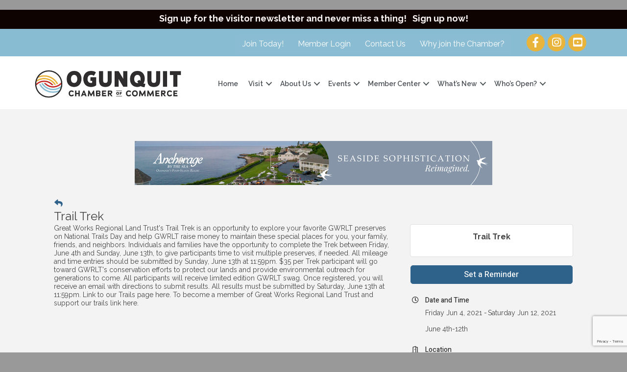

--- FILE ---
content_type: text/html; charset=utf-8
request_url: https://www.google.com/recaptcha/enterprise/anchor?ar=1&k=6LcpNUMUAAAAAB5iVpO_rzGG2TK_vFp7V6SCw_4s&co=aHR0cHM6Ly9jaGFtYmVyLm9ndW5xdWl0Lm9yZzo0NDM.&hl=en&v=PoyoqOPhxBO7pBk68S4YbpHZ&size=compact&anchor-ms=20000&execute-ms=30000&cb=gwtsjeyiwqdg
body_size: 49266
content:
<!DOCTYPE HTML><html dir="ltr" lang="en"><head><meta http-equiv="Content-Type" content="text/html; charset=UTF-8">
<meta http-equiv="X-UA-Compatible" content="IE=edge">
<title>reCAPTCHA</title>
<style type="text/css">
/* cyrillic-ext */
@font-face {
  font-family: 'Roboto';
  font-style: normal;
  font-weight: 400;
  font-stretch: 100%;
  src: url(//fonts.gstatic.com/s/roboto/v48/KFO7CnqEu92Fr1ME7kSn66aGLdTylUAMa3GUBHMdazTgWw.woff2) format('woff2');
  unicode-range: U+0460-052F, U+1C80-1C8A, U+20B4, U+2DE0-2DFF, U+A640-A69F, U+FE2E-FE2F;
}
/* cyrillic */
@font-face {
  font-family: 'Roboto';
  font-style: normal;
  font-weight: 400;
  font-stretch: 100%;
  src: url(//fonts.gstatic.com/s/roboto/v48/KFO7CnqEu92Fr1ME7kSn66aGLdTylUAMa3iUBHMdazTgWw.woff2) format('woff2');
  unicode-range: U+0301, U+0400-045F, U+0490-0491, U+04B0-04B1, U+2116;
}
/* greek-ext */
@font-face {
  font-family: 'Roboto';
  font-style: normal;
  font-weight: 400;
  font-stretch: 100%;
  src: url(//fonts.gstatic.com/s/roboto/v48/KFO7CnqEu92Fr1ME7kSn66aGLdTylUAMa3CUBHMdazTgWw.woff2) format('woff2');
  unicode-range: U+1F00-1FFF;
}
/* greek */
@font-face {
  font-family: 'Roboto';
  font-style: normal;
  font-weight: 400;
  font-stretch: 100%;
  src: url(//fonts.gstatic.com/s/roboto/v48/KFO7CnqEu92Fr1ME7kSn66aGLdTylUAMa3-UBHMdazTgWw.woff2) format('woff2');
  unicode-range: U+0370-0377, U+037A-037F, U+0384-038A, U+038C, U+038E-03A1, U+03A3-03FF;
}
/* math */
@font-face {
  font-family: 'Roboto';
  font-style: normal;
  font-weight: 400;
  font-stretch: 100%;
  src: url(//fonts.gstatic.com/s/roboto/v48/KFO7CnqEu92Fr1ME7kSn66aGLdTylUAMawCUBHMdazTgWw.woff2) format('woff2');
  unicode-range: U+0302-0303, U+0305, U+0307-0308, U+0310, U+0312, U+0315, U+031A, U+0326-0327, U+032C, U+032F-0330, U+0332-0333, U+0338, U+033A, U+0346, U+034D, U+0391-03A1, U+03A3-03A9, U+03B1-03C9, U+03D1, U+03D5-03D6, U+03F0-03F1, U+03F4-03F5, U+2016-2017, U+2034-2038, U+203C, U+2040, U+2043, U+2047, U+2050, U+2057, U+205F, U+2070-2071, U+2074-208E, U+2090-209C, U+20D0-20DC, U+20E1, U+20E5-20EF, U+2100-2112, U+2114-2115, U+2117-2121, U+2123-214F, U+2190, U+2192, U+2194-21AE, U+21B0-21E5, U+21F1-21F2, U+21F4-2211, U+2213-2214, U+2216-22FF, U+2308-230B, U+2310, U+2319, U+231C-2321, U+2336-237A, U+237C, U+2395, U+239B-23B7, U+23D0, U+23DC-23E1, U+2474-2475, U+25AF, U+25B3, U+25B7, U+25BD, U+25C1, U+25CA, U+25CC, U+25FB, U+266D-266F, U+27C0-27FF, U+2900-2AFF, U+2B0E-2B11, U+2B30-2B4C, U+2BFE, U+3030, U+FF5B, U+FF5D, U+1D400-1D7FF, U+1EE00-1EEFF;
}
/* symbols */
@font-face {
  font-family: 'Roboto';
  font-style: normal;
  font-weight: 400;
  font-stretch: 100%;
  src: url(//fonts.gstatic.com/s/roboto/v48/KFO7CnqEu92Fr1ME7kSn66aGLdTylUAMaxKUBHMdazTgWw.woff2) format('woff2');
  unicode-range: U+0001-000C, U+000E-001F, U+007F-009F, U+20DD-20E0, U+20E2-20E4, U+2150-218F, U+2190, U+2192, U+2194-2199, U+21AF, U+21E6-21F0, U+21F3, U+2218-2219, U+2299, U+22C4-22C6, U+2300-243F, U+2440-244A, U+2460-24FF, U+25A0-27BF, U+2800-28FF, U+2921-2922, U+2981, U+29BF, U+29EB, U+2B00-2BFF, U+4DC0-4DFF, U+FFF9-FFFB, U+10140-1018E, U+10190-1019C, U+101A0, U+101D0-101FD, U+102E0-102FB, U+10E60-10E7E, U+1D2C0-1D2D3, U+1D2E0-1D37F, U+1F000-1F0FF, U+1F100-1F1AD, U+1F1E6-1F1FF, U+1F30D-1F30F, U+1F315, U+1F31C, U+1F31E, U+1F320-1F32C, U+1F336, U+1F378, U+1F37D, U+1F382, U+1F393-1F39F, U+1F3A7-1F3A8, U+1F3AC-1F3AF, U+1F3C2, U+1F3C4-1F3C6, U+1F3CA-1F3CE, U+1F3D4-1F3E0, U+1F3ED, U+1F3F1-1F3F3, U+1F3F5-1F3F7, U+1F408, U+1F415, U+1F41F, U+1F426, U+1F43F, U+1F441-1F442, U+1F444, U+1F446-1F449, U+1F44C-1F44E, U+1F453, U+1F46A, U+1F47D, U+1F4A3, U+1F4B0, U+1F4B3, U+1F4B9, U+1F4BB, U+1F4BF, U+1F4C8-1F4CB, U+1F4D6, U+1F4DA, U+1F4DF, U+1F4E3-1F4E6, U+1F4EA-1F4ED, U+1F4F7, U+1F4F9-1F4FB, U+1F4FD-1F4FE, U+1F503, U+1F507-1F50B, U+1F50D, U+1F512-1F513, U+1F53E-1F54A, U+1F54F-1F5FA, U+1F610, U+1F650-1F67F, U+1F687, U+1F68D, U+1F691, U+1F694, U+1F698, U+1F6AD, U+1F6B2, U+1F6B9-1F6BA, U+1F6BC, U+1F6C6-1F6CF, U+1F6D3-1F6D7, U+1F6E0-1F6EA, U+1F6F0-1F6F3, U+1F6F7-1F6FC, U+1F700-1F7FF, U+1F800-1F80B, U+1F810-1F847, U+1F850-1F859, U+1F860-1F887, U+1F890-1F8AD, U+1F8B0-1F8BB, U+1F8C0-1F8C1, U+1F900-1F90B, U+1F93B, U+1F946, U+1F984, U+1F996, U+1F9E9, U+1FA00-1FA6F, U+1FA70-1FA7C, U+1FA80-1FA89, U+1FA8F-1FAC6, U+1FACE-1FADC, U+1FADF-1FAE9, U+1FAF0-1FAF8, U+1FB00-1FBFF;
}
/* vietnamese */
@font-face {
  font-family: 'Roboto';
  font-style: normal;
  font-weight: 400;
  font-stretch: 100%;
  src: url(//fonts.gstatic.com/s/roboto/v48/KFO7CnqEu92Fr1ME7kSn66aGLdTylUAMa3OUBHMdazTgWw.woff2) format('woff2');
  unicode-range: U+0102-0103, U+0110-0111, U+0128-0129, U+0168-0169, U+01A0-01A1, U+01AF-01B0, U+0300-0301, U+0303-0304, U+0308-0309, U+0323, U+0329, U+1EA0-1EF9, U+20AB;
}
/* latin-ext */
@font-face {
  font-family: 'Roboto';
  font-style: normal;
  font-weight: 400;
  font-stretch: 100%;
  src: url(//fonts.gstatic.com/s/roboto/v48/KFO7CnqEu92Fr1ME7kSn66aGLdTylUAMa3KUBHMdazTgWw.woff2) format('woff2');
  unicode-range: U+0100-02BA, U+02BD-02C5, U+02C7-02CC, U+02CE-02D7, U+02DD-02FF, U+0304, U+0308, U+0329, U+1D00-1DBF, U+1E00-1E9F, U+1EF2-1EFF, U+2020, U+20A0-20AB, U+20AD-20C0, U+2113, U+2C60-2C7F, U+A720-A7FF;
}
/* latin */
@font-face {
  font-family: 'Roboto';
  font-style: normal;
  font-weight: 400;
  font-stretch: 100%;
  src: url(//fonts.gstatic.com/s/roboto/v48/KFO7CnqEu92Fr1ME7kSn66aGLdTylUAMa3yUBHMdazQ.woff2) format('woff2');
  unicode-range: U+0000-00FF, U+0131, U+0152-0153, U+02BB-02BC, U+02C6, U+02DA, U+02DC, U+0304, U+0308, U+0329, U+2000-206F, U+20AC, U+2122, U+2191, U+2193, U+2212, U+2215, U+FEFF, U+FFFD;
}
/* cyrillic-ext */
@font-face {
  font-family: 'Roboto';
  font-style: normal;
  font-weight: 500;
  font-stretch: 100%;
  src: url(//fonts.gstatic.com/s/roboto/v48/KFO7CnqEu92Fr1ME7kSn66aGLdTylUAMa3GUBHMdazTgWw.woff2) format('woff2');
  unicode-range: U+0460-052F, U+1C80-1C8A, U+20B4, U+2DE0-2DFF, U+A640-A69F, U+FE2E-FE2F;
}
/* cyrillic */
@font-face {
  font-family: 'Roboto';
  font-style: normal;
  font-weight: 500;
  font-stretch: 100%;
  src: url(//fonts.gstatic.com/s/roboto/v48/KFO7CnqEu92Fr1ME7kSn66aGLdTylUAMa3iUBHMdazTgWw.woff2) format('woff2');
  unicode-range: U+0301, U+0400-045F, U+0490-0491, U+04B0-04B1, U+2116;
}
/* greek-ext */
@font-face {
  font-family: 'Roboto';
  font-style: normal;
  font-weight: 500;
  font-stretch: 100%;
  src: url(//fonts.gstatic.com/s/roboto/v48/KFO7CnqEu92Fr1ME7kSn66aGLdTylUAMa3CUBHMdazTgWw.woff2) format('woff2');
  unicode-range: U+1F00-1FFF;
}
/* greek */
@font-face {
  font-family: 'Roboto';
  font-style: normal;
  font-weight: 500;
  font-stretch: 100%;
  src: url(//fonts.gstatic.com/s/roboto/v48/KFO7CnqEu92Fr1ME7kSn66aGLdTylUAMa3-UBHMdazTgWw.woff2) format('woff2');
  unicode-range: U+0370-0377, U+037A-037F, U+0384-038A, U+038C, U+038E-03A1, U+03A3-03FF;
}
/* math */
@font-face {
  font-family: 'Roboto';
  font-style: normal;
  font-weight: 500;
  font-stretch: 100%;
  src: url(//fonts.gstatic.com/s/roboto/v48/KFO7CnqEu92Fr1ME7kSn66aGLdTylUAMawCUBHMdazTgWw.woff2) format('woff2');
  unicode-range: U+0302-0303, U+0305, U+0307-0308, U+0310, U+0312, U+0315, U+031A, U+0326-0327, U+032C, U+032F-0330, U+0332-0333, U+0338, U+033A, U+0346, U+034D, U+0391-03A1, U+03A3-03A9, U+03B1-03C9, U+03D1, U+03D5-03D6, U+03F0-03F1, U+03F4-03F5, U+2016-2017, U+2034-2038, U+203C, U+2040, U+2043, U+2047, U+2050, U+2057, U+205F, U+2070-2071, U+2074-208E, U+2090-209C, U+20D0-20DC, U+20E1, U+20E5-20EF, U+2100-2112, U+2114-2115, U+2117-2121, U+2123-214F, U+2190, U+2192, U+2194-21AE, U+21B0-21E5, U+21F1-21F2, U+21F4-2211, U+2213-2214, U+2216-22FF, U+2308-230B, U+2310, U+2319, U+231C-2321, U+2336-237A, U+237C, U+2395, U+239B-23B7, U+23D0, U+23DC-23E1, U+2474-2475, U+25AF, U+25B3, U+25B7, U+25BD, U+25C1, U+25CA, U+25CC, U+25FB, U+266D-266F, U+27C0-27FF, U+2900-2AFF, U+2B0E-2B11, U+2B30-2B4C, U+2BFE, U+3030, U+FF5B, U+FF5D, U+1D400-1D7FF, U+1EE00-1EEFF;
}
/* symbols */
@font-face {
  font-family: 'Roboto';
  font-style: normal;
  font-weight: 500;
  font-stretch: 100%;
  src: url(//fonts.gstatic.com/s/roboto/v48/KFO7CnqEu92Fr1ME7kSn66aGLdTylUAMaxKUBHMdazTgWw.woff2) format('woff2');
  unicode-range: U+0001-000C, U+000E-001F, U+007F-009F, U+20DD-20E0, U+20E2-20E4, U+2150-218F, U+2190, U+2192, U+2194-2199, U+21AF, U+21E6-21F0, U+21F3, U+2218-2219, U+2299, U+22C4-22C6, U+2300-243F, U+2440-244A, U+2460-24FF, U+25A0-27BF, U+2800-28FF, U+2921-2922, U+2981, U+29BF, U+29EB, U+2B00-2BFF, U+4DC0-4DFF, U+FFF9-FFFB, U+10140-1018E, U+10190-1019C, U+101A0, U+101D0-101FD, U+102E0-102FB, U+10E60-10E7E, U+1D2C0-1D2D3, U+1D2E0-1D37F, U+1F000-1F0FF, U+1F100-1F1AD, U+1F1E6-1F1FF, U+1F30D-1F30F, U+1F315, U+1F31C, U+1F31E, U+1F320-1F32C, U+1F336, U+1F378, U+1F37D, U+1F382, U+1F393-1F39F, U+1F3A7-1F3A8, U+1F3AC-1F3AF, U+1F3C2, U+1F3C4-1F3C6, U+1F3CA-1F3CE, U+1F3D4-1F3E0, U+1F3ED, U+1F3F1-1F3F3, U+1F3F5-1F3F7, U+1F408, U+1F415, U+1F41F, U+1F426, U+1F43F, U+1F441-1F442, U+1F444, U+1F446-1F449, U+1F44C-1F44E, U+1F453, U+1F46A, U+1F47D, U+1F4A3, U+1F4B0, U+1F4B3, U+1F4B9, U+1F4BB, U+1F4BF, U+1F4C8-1F4CB, U+1F4D6, U+1F4DA, U+1F4DF, U+1F4E3-1F4E6, U+1F4EA-1F4ED, U+1F4F7, U+1F4F9-1F4FB, U+1F4FD-1F4FE, U+1F503, U+1F507-1F50B, U+1F50D, U+1F512-1F513, U+1F53E-1F54A, U+1F54F-1F5FA, U+1F610, U+1F650-1F67F, U+1F687, U+1F68D, U+1F691, U+1F694, U+1F698, U+1F6AD, U+1F6B2, U+1F6B9-1F6BA, U+1F6BC, U+1F6C6-1F6CF, U+1F6D3-1F6D7, U+1F6E0-1F6EA, U+1F6F0-1F6F3, U+1F6F7-1F6FC, U+1F700-1F7FF, U+1F800-1F80B, U+1F810-1F847, U+1F850-1F859, U+1F860-1F887, U+1F890-1F8AD, U+1F8B0-1F8BB, U+1F8C0-1F8C1, U+1F900-1F90B, U+1F93B, U+1F946, U+1F984, U+1F996, U+1F9E9, U+1FA00-1FA6F, U+1FA70-1FA7C, U+1FA80-1FA89, U+1FA8F-1FAC6, U+1FACE-1FADC, U+1FADF-1FAE9, U+1FAF0-1FAF8, U+1FB00-1FBFF;
}
/* vietnamese */
@font-face {
  font-family: 'Roboto';
  font-style: normal;
  font-weight: 500;
  font-stretch: 100%;
  src: url(//fonts.gstatic.com/s/roboto/v48/KFO7CnqEu92Fr1ME7kSn66aGLdTylUAMa3OUBHMdazTgWw.woff2) format('woff2');
  unicode-range: U+0102-0103, U+0110-0111, U+0128-0129, U+0168-0169, U+01A0-01A1, U+01AF-01B0, U+0300-0301, U+0303-0304, U+0308-0309, U+0323, U+0329, U+1EA0-1EF9, U+20AB;
}
/* latin-ext */
@font-face {
  font-family: 'Roboto';
  font-style: normal;
  font-weight: 500;
  font-stretch: 100%;
  src: url(//fonts.gstatic.com/s/roboto/v48/KFO7CnqEu92Fr1ME7kSn66aGLdTylUAMa3KUBHMdazTgWw.woff2) format('woff2');
  unicode-range: U+0100-02BA, U+02BD-02C5, U+02C7-02CC, U+02CE-02D7, U+02DD-02FF, U+0304, U+0308, U+0329, U+1D00-1DBF, U+1E00-1E9F, U+1EF2-1EFF, U+2020, U+20A0-20AB, U+20AD-20C0, U+2113, U+2C60-2C7F, U+A720-A7FF;
}
/* latin */
@font-face {
  font-family: 'Roboto';
  font-style: normal;
  font-weight: 500;
  font-stretch: 100%;
  src: url(//fonts.gstatic.com/s/roboto/v48/KFO7CnqEu92Fr1ME7kSn66aGLdTylUAMa3yUBHMdazQ.woff2) format('woff2');
  unicode-range: U+0000-00FF, U+0131, U+0152-0153, U+02BB-02BC, U+02C6, U+02DA, U+02DC, U+0304, U+0308, U+0329, U+2000-206F, U+20AC, U+2122, U+2191, U+2193, U+2212, U+2215, U+FEFF, U+FFFD;
}
/* cyrillic-ext */
@font-face {
  font-family: 'Roboto';
  font-style: normal;
  font-weight: 900;
  font-stretch: 100%;
  src: url(//fonts.gstatic.com/s/roboto/v48/KFO7CnqEu92Fr1ME7kSn66aGLdTylUAMa3GUBHMdazTgWw.woff2) format('woff2');
  unicode-range: U+0460-052F, U+1C80-1C8A, U+20B4, U+2DE0-2DFF, U+A640-A69F, U+FE2E-FE2F;
}
/* cyrillic */
@font-face {
  font-family: 'Roboto';
  font-style: normal;
  font-weight: 900;
  font-stretch: 100%;
  src: url(//fonts.gstatic.com/s/roboto/v48/KFO7CnqEu92Fr1ME7kSn66aGLdTylUAMa3iUBHMdazTgWw.woff2) format('woff2');
  unicode-range: U+0301, U+0400-045F, U+0490-0491, U+04B0-04B1, U+2116;
}
/* greek-ext */
@font-face {
  font-family: 'Roboto';
  font-style: normal;
  font-weight: 900;
  font-stretch: 100%;
  src: url(//fonts.gstatic.com/s/roboto/v48/KFO7CnqEu92Fr1ME7kSn66aGLdTylUAMa3CUBHMdazTgWw.woff2) format('woff2');
  unicode-range: U+1F00-1FFF;
}
/* greek */
@font-face {
  font-family: 'Roboto';
  font-style: normal;
  font-weight: 900;
  font-stretch: 100%;
  src: url(//fonts.gstatic.com/s/roboto/v48/KFO7CnqEu92Fr1ME7kSn66aGLdTylUAMa3-UBHMdazTgWw.woff2) format('woff2');
  unicode-range: U+0370-0377, U+037A-037F, U+0384-038A, U+038C, U+038E-03A1, U+03A3-03FF;
}
/* math */
@font-face {
  font-family: 'Roboto';
  font-style: normal;
  font-weight: 900;
  font-stretch: 100%;
  src: url(//fonts.gstatic.com/s/roboto/v48/KFO7CnqEu92Fr1ME7kSn66aGLdTylUAMawCUBHMdazTgWw.woff2) format('woff2');
  unicode-range: U+0302-0303, U+0305, U+0307-0308, U+0310, U+0312, U+0315, U+031A, U+0326-0327, U+032C, U+032F-0330, U+0332-0333, U+0338, U+033A, U+0346, U+034D, U+0391-03A1, U+03A3-03A9, U+03B1-03C9, U+03D1, U+03D5-03D6, U+03F0-03F1, U+03F4-03F5, U+2016-2017, U+2034-2038, U+203C, U+2040, U+2043, U+2047, U+2050, U+2057, U+205F, U+2070-2071, U+2074-208E, U+2090-209C, U+20D0-20DC, U+20E1, U+20E5-20EF, U+2100-2112, U+2114-2115, U+2117-2121, U+2123-214F, U+2190, U+2192, U+2194-21AE, U+21B0-21E5, U+21F1-21F2, U+21F4-2211, U+2213-2214, U+2216-22FF, U+2308-230B, U+2310, U+2319, U+231C-2321, U+2336-237A, U+237C, U+2395, U+239B-23B7, U+23D0, U+23DC-23E1, U+2474-2475, U+25AF, U+25B3, U+25B7, U+25BD, U+25C1, U+25CA, U+25CC, U+25FB, U+266D-266F, U+27C0-27FF, U+2900-2AFF, U+2B0E-2B11, U+2B30-2B4C, U+2BFE, U+3030, U+FF5B, U+FF5D, U+1D400-1D7FF, U+1EE00-1EEFF;
}
/* symbols */
@font-face {
  font-family: 'Roboto';
  font-style: normal;
  font-weight: 900;
  font-stretch: 100%;
  src: url(//fonts.gstatic.com/s/roboto/v48/KFO7CnqEu92Fr1ME7kSn66aGLdTylUAMaxKUBHMdazTgWw.woff2) format('woff2');
  unicode-range: U+0001-000C, U+000E-001F, U+007F-009F, U+20DD-20E0, U+20E2-20E4, U+2150-218F, U+2190, U+2192, U+2194-2199, U+21AF, U+21E6-21F0, U+21F3, U+2218-2219, U+2299, U+22C4-22C6, U+2300-243F, U+2440-244A, U+2460-24FF, U+25A0-27BF, U+2800-28FF, U+2921-2922, U+2981, U+29BF, U+29EB, U+2B00-2BFF, U+4DC0-4DFF, U+FFF9-FFFB, U+10140-1018E, U+10190-1019C, U+101A0, U+101D0-101FD, U+102E0-102FB, U+10E60-10E7E, U+1D2C0-1D2D3, U+1D2E0-1D37F, U+1F000-1F0FF, U+1F100-1F1AD, U+1F1E6-1F1FF, U+1F30D-1F30F, U+1F315, U+1F31C, U+1F31E, U+1F320-1F32C, U+1F336, U+1F378, U+1F37D, U+1F382, U+1F393-1F39F, U+1F3A7-1F3A8, U+1F3AC-1F3AF, U+1F3C2, U+1F3C4-1F3C6, U+1F3CA-1F3CE, U+1F3D4-1F3E0, U+1F3ED, U+1F3F1-1F3F3, U+1F3F5-1F3F7, U+1F408, U+1F415, U+1F41F, U+1F426, U+1F43F, U+1F441-1F442, U+1F444, U+1F446-1F449, U+1F44C-1F44E, U+1F453, U+1F46A, U+1F47D, U+1F4A3, U+1F4B0, U+1F4B3, U+1F4B9, U+1F4BB, U+1F4BF, U+1F4C8-1F4CB, U+1F4D6, U+1F4DA, U+1F4DF, U+1F4E3-1F4E6, U+1F4EA-1F4ED, U+1F4F7, U+1F4F9-1F4FB, U+1F4FD-1F4FE, U+1F503, U+1F507-1F50B, U+1F50D, U+1F512-1F513, U+1F53E-1F54A, U+1F54F-1F5FA, U+1F610, U+1F650-1F67F, U+1F687, U+1F68D, U+1F691, U+1F694, U+1F698, U+1F6AD, U+1F6B2, U+1F6B9-1F6BA, U+1F6BC, U+1F6C6-1F6CF, U+1F6D3-1F6D7, U+1F6E0-1F6EA, U+1F6F0-1F6F3, U+1F6F7-1F6FC, U+1F700-1F7FF, U+1F800-1F80B, U+1F810-1F847, U+1F850-1F859, U+1F860-1F887, U+1F890-1F8AD, U+1F8B0-1F8BB, U+1F8C0-1F8C1, U+1F900-1F90B, U+1F93B, U+1F946, U+1F984, U+1F996, U+1F9E9, U+1FA00-1FA6F, U+1FA70-1FA7C, U+1FA80-1FA89, U+1FA8F-1FAC6, U+1FACE-1FADC, U+1FADF-1FAE9, U+1FAF0-1FAF8, U+1FB00-1FBFF;
}
/* vietnamese */
@font-face {
  font-family: 'Roboto';
  font-style: normal;
  font-weight: 900;
  font-stretch: 100%;
  src: url(//fonts.gstatic.com/s/roboto/v48/KFO7CnqEu92Fr1ME7kSn66aGLdTylUAMa3OUBHMdazTgWw.woff2) format('woff2');
  unicode-range: U+0102-0103, U+0110-0111, U+0128-0129, U+0168-0169, U+01A0-01A1, U+01AF-01B0, U+0300-0301, U+0303-0304, U+0308-0309, U+0323, U+0329, U+1EA0-1EF9, U+20AB;
}
/* latin-ext */
@font-face {
  font-family: 'Roboto';
  font-style: normal;
  font-weight: 900;
  font-stretch: 100%;
  src: url(//fonts.gstatic.com/s/roboto/v48/KFO7CnqEu92Fr1ME7kSn66aGLdTylUAMa3KUBHMdazTgWw.woff2) format('woff2');
  unicode-range: U+0100-02BA, U+02BD-02C5, U+02C7-02CC, U+02CE-02D7, U+02DD-02FF, U+0304, U+0308, U+0329, U+1D00-1DBF, U+1E00-1E9F, U+1EF2-1EFF, U+2020, U+20A0-20AB, U+20AD-20C0, U+2113, U+2C60-2C7F, U+A720-A7FF;
}
/* latin */
@font-face {
  font-family: 'Roboto';
  font-style: normal;
  font-weight: 900;
  font-stretch: 100%;
  src: url(//fonts.gstatic.com/s/roboto/v48/KFO7CnqEu92Fr1ME7kSn66aGLdTylUAMa3yUBHMdazQ.woff2) format('woff2');
  unicode-range: U+0000-00FF, U+0131, U+0152-0153, U+02BB-02BC, U+02C6, U+02DA, U+02DC, U+0304, U+0308, U+0329, U+2000-206F, U+20AC, U+2122, U+2191, U+2193, U+2212, U+2215, U+FEFF, U+FFFD;
}

</style>
<link rel="stylesheet" type="text/css" href="https://www.gstatic.com/recaptcha/releases/PoyoqOPhxBO7pBk68S4YbpHZ/styles__ltr.css">
<script nonce="XexC9yQmy_QrnG09f2wPGw" type="text/javascript">window['__recaptcha_api'] = 'https://www.google.com/recaptcha/enterprise/';</script>
<script type="text/javascript" src="https://www.gstatic.com/recaptcha/releases/PoyoqOPhxBO7pBk68S4YbpHZ/recaptcha__en.js" nonce="XexC9yQmy_QrnG09f2wPGw">
      
    </script></head>
<body><div id="rc-anchor-alert" class="rc-anchor-alert"></div>
<input type="hidden" id="recaptcha-token" value="[base64]">
<script type="text/javascript" nonce="XexC9yQmy_QrnG09f2wPGw">
      recaptcha.anchor.Main.init("[\x22ainput\x22,[\x22bgdata\x22,\x22\x22,\[base64]/[base64]/[base64]/[base64]/[base64]/[base64]/KGcoTywyNTMsTy5PKSxVRyhPLEMpKTpnKE8sMjUzLEMpLE8pKSxsKSksTykpfSxieT1mdW5jdGlvbihDLE8sdSxsKXtmb3IobD0odT1SKEMpLDApO08+MDtPLS0pbD1sPDw4fFooQyk7ZyhDLHUsbCl9LFVHPWZ1bmN0aW9uKEMsTyl7Qy5pLmxlbmd0aD4xMDQ/[base64]/[base64]/[base64]/[base64]/[base64]/[base64]/[base64]\\u003d\x22,\[base64]\\u003d\x22,\[base64]/CowjDtsKbwrHDqhkzRQInw7TDmcOxHVkYw6FLFjI8CBTDqhIswoDCvMOqEH0DW2M3w7DCvQDCvCbCk8KQw7HDvh5Ew6V+w4IVF8O9w5TDkkNdwqEmJWd6w5MZBcO3Ki/DnRo3w7sPw6LCnmdeKR1pwq4YAMOwD2RTJsK9RcK9Hm1Ww63DgcKZwol4HEHClzfCnEjDsVtnOgnCoxPCjsKgLMOgwr8jRA4Rw5I0HgLCkC93RT8AFyV1Cw4EwqdHw7FQw4oKJMK4FMOgU3/CtABkMzTCv8OLwovDjcOfwpdQaMO6EGjCr3fDsV5NwopzdcOsXiFGw6gIwqDDnsOiwohyZ1Eyw5AMXXDDmcKgRz8yXEltbVh9Rzh3wqF6wq/[base64]/Dp8Ouw4TDq8KTw67DjggbO0k0EcOvYQzDjjDCnnkwQlAFaMOCw5XDocKpY8K+w5ELE8KVI8KjwqAjwrEffMKBw7Yewp7CrHw8QXMnwq/CrXzDtsKqJXjCmMKuwqE5wqzCgx/DjSM/w5IHJ8KFwqQvwpwCMGHCm8KVw60nwoDDmDnCik1IBlHDkcOmNwoXwoc6wqFHbyTDji/DtMKJw64Gw7fDn0w1w5E2wox8KGfCj8KjwqQYwok1wppKw59/[base64]/DhsOHRMK3SVgfB8OcAMOLw4fDmD3DucOQwqYlw4NvPEpkwrXDtwEdfMO4wowRwo3CicKwIWoNw63DmglJw6rDkwlyDF3ClG/DkMOGcktqw7rDssOIw7MCwr/[base64]/CMOqR8OQw74aw6LDpXnDsj4+w5nDkMO1w6MxdMKOaCoULcOmCV/Ckj/DmMKCOBc5SMK1cA9RwohlWkPDoU0ebXjClMONwq9bVWjDvHLCrHTDiAMVw4cMw5HDsMKTwoTCnMOxw7HDjm/[base64]/CqQ7DhyhWZcKpMmPDpB56GsKyw7A/w5VbZMKRazIkw43CpRBDWi8Tw7XDicKfCBHChsO9wpfDvcO6w6ElA2BHwprCisKsw791BcK1w4zDgsK2C8KJw57CkcK2wonCsmMNHMKXwrBkw5JRFsKkwoHCtMKoPwDCiMOhag/CuMK8Kj7CjcKWwrvCjF3DniPCgsOiwq9mw53CscOaJ0PDkRzCjFDDqcOfwpjDvhPDh0YOw40aLMOSTsOUw57DlwPDhCXDpRXDtB9dF3M1wpsgwpXClVY4aMO5D8Oyw691UR4gwpABWFbDiwvDu8O/[base64]/DqBw3L8OKRcKfMMOXS8Kzw4Q3RMKMCxJTwohNYMKGwp7DsEwiBGB/Kgc8w5HDpsOpw7wvfsOIPwhLTzdWR8KZBH53LhNjBS9uwpcub8Ocw4UOw7rCkcO9wqJQZQEPFsKUw54rwqTDmMK1HsOwU8Khw7LCu8KdJk4JwpjCvsORHMKbcMKsw63Cm8OGwppsSnQOQcOzQkkuPlwIw5nCm8KdTWNUZnwYIcKCwphCw7E/[base64]/UBrDgcK/LW7DnsKrSXXDtRTDuMKVAyfCllrDmcO5wqktLsO8IAxCwqJhw4jCocK1w681DSgtwqLDq8KQHcKWwqTDrcOuwrhywpw4bj9beSnDuMKITUfDqsObwrPCpmrClxPCosK3PMKBw4lTwrDCqG5XNAcKwq/[base64]/DucK1wrPCq8KZw6XDiMKSw4/DosO7woMMdkDCsMOTF0U9I8OOw6Usw4HDocO7w5LDpWzDisKCwr7Cn8KQwpNESsKBNm3Ds8K3dsKwZcO7w7HDszpEwoEQwr86UMKWIw/[base64]/Dpl4Nw7nDlnJiVmVGB2XDogRRMcOIRhvDnsOTwol2RnJnwqNZw70kGA/Dt8K/fFQXMlUhwqPCj8OeKA7CvX/DuEUab8OJVcKAwrwwwr/[base64]/acK9w5N1w4DDugw5Ln7Dn1HDo3UVBAh7wqTDh3TCmsOIFx/CpcKjXsK7U8KfYWPCjcKrwpXDq8KkLzDCk37DnHIaw5/[base64]/Drk3DqwzCusK6WxYgw7jChsOsTBHDt8K5acK1wpIXW8OZw44tHXMgQFAaw5LCssO7dcO6w43DscO4IsOcw4pxBcOhInTCsG/DiGPDn8KOwr7ChlcywqpHEMKXDMKlE8KoP8OEXGrDuMOWwpEhPxHDt1ltw7jCjSdfw5kebU9Ow7YNw5RHw6vDg8OcY8KsZSMJw7MwK8KlwpnDhMO+amPCl0Ybw70hw6/DlcOBElDDhMOjalDDhMOzw6PCmMOiw6PDrsK6UsOECGTDkcKLLcKiwo8hGxzDl8OqwrAFVsKvwovDvTIQWMOCQcKhw7vCgsKJEQfCg8KzBMK4w43DlQ/CgjvDjcOINSIrwqfCssOzNy0Jw68xwqpjPsOPwqJEEMKhwoXDoGrCiVM2A8KCwrzCqwdMwrzCghtHwpB4w7YDwrU7c37CjD7Cm07ChsORT8KtTMKkwprCt8OywqYewo3CssKIH8OfwptEw4FBEgYzekcYwofCrMOfGS3DssObdcKQU8K+I1PCksOwwpDDh2g3JT/ClMOJWcOswpV7SR7DoBlEw4TDtGvDsXfDtsKJVsO0SgHDgC3Ck07Du8OJw6DDssOCw5/DrXoSwqLDk8KIE8Obw45XeMKCc8Ksw4MyAcKPwr9BeMKbwqzCqjkQPRfCocOzMWtSw6sKwoLChsK9DcKcwodDw4rCu8OcCWUtDMKACcOAwqjCthjChMKvw7bClMOdEcO0wq3DssK/NinCg8K8VsO9woU4VCM9AMKMw6JkAcKtwr7CqTTClMKyfiTCiWnDpMK2VsOhw47Do8Kuw5BEw4oYw7UPw5wVwpPDoFZXw6rDn8O9dml/wps/w4dIwpAvw5MvLsKIwp/CjwRwFsKVIMO/[base64]/DssO/wrRRwoXDssODw6PCuVMjw4oUwrTDtxrDhTllCilAD8OLw4fDiMOeDMKPf8OFb8OTbzpNYx4tI8KjwrgvYCbDt8KswoTCpHkpw4/CjE5ECMOyQAvDl8KzwpLDpcK5cVxlCcKsLibCnVJow6DDm8OWdsOgw5bDtVjCsg7DvTTDlBzCn8Khw7vDkcK5wp82w7vDrBLDj8KCfF1Uw6Fcw5LDp8OIw6fDmsOswrFlw4TDg8KPARHCtUvCmg5jVcKvAcO/E14lKBjDmAI/w6U3w7HDlVQmw5I3w404WRjDisK/w5jDgcKRUMK/IcOyaALDpnLCshTCkMK1KSfClsKYSWtYwp3CkDfDiMO0wofCnxfCgC9+wolCEcKZTE8Ew5kJeQLDm8Knw5Biw40qeyHDsUFfwpIswoPDrWXDpcKKw6ldMEDDsjbCu8KHK8KZw6B9wrkaOMO1w57ChEnDgB/Dr8OORsKaS3HChgYpI8OXIg8Bw6bCmcO+SxnDrMKQw5pweSHCsMKow4jDhcOlw7djHFjCojjChsK2YCxPG8OWGsK0w5PDt8KTGVcTwqssw6TCvcOgfcKZd8KhwpEAVyTDsmwmW8OEw490w6TDsMO1VMKFwoHDqz5rBWTDpMKtw5/CsCPDt8OUScOpcMORbDfDiMOTw53Dl8OOwr/[base64]/DusK/UMKVNikfwpPCmMOMJSJ0w7gPw7hRYjvDrMKHw60bWcO1wqXClzQaGcO/wrXDk2d4wo5CAcOJdU/CrF/DgMOpw7JBw5nClMKIwp3Do8KibHjDosK6wpYxbMOlw6jDmHgawrwVN0I9wpFdw5fDicO1aw8+w6NGw43DqMKDNcKOw4h8w6cuLcOIwrgswrnDpx0YDBlvwpMVw7LDlMKfwq/Cn0N2w7p3w6HDqmXCpMObwoAwQcOVNR7CtXMvUH/DvcKSDsOxw4p9clnCkEQ2UMOEw7zCjMKow63CtsK7wobCssOVBi/CvsKBWcOlwqjDjTZkDMODw6LCt8K0wpbCikXCj8K0KxNNaMOqPsKIdjpMUMOseQHCoMKDIi0Aw7kjbFRkwq/CusOTw5zDisO6Qj9twpcnwpcVw5LDvAUPwpZdwr/CvMKOGcKxw6zCtQXCu8OvEkAOfsKrwojCjHEYfwHDgX7Dqj1DwpbDgMKvXRPDozsAJ8OcwpvDmRTDs8OfwoNDwodIAmFzB1Rhwo/CmcKCwrJHQVvDoQTDicOPw43DkQvDnMO1LWTDocK/IMKfbcKdwrjCqyDCvsKTw53Cnw7Dg8O3w6XDjsOCw6hnw7czIMOVazHCncK5wo7CkG7CnMOBw73CuAUGIcO9w5TDtBHCtVzCmcKuAWvDixrCnsO7a1/CuVg4eMKYwqrCnFcBVBXCvcKRwqAYTAk5woXDkDzDh0NqLFBmw5LCoQgzXz0dPxLCtVFdw4zDqmTCnjfCgsKfwoXDg2wRwq1AMMOcw6rDvcK6wqvDuVgXw5lVw5HDosK+P25BwqTDkMOwwqXCtzLCisOVDT9Swph/YyEWw4nDgjYBw4J7w4xaVcK7cnoiwrdWC8O/w7UKDsKPwp/[base64]/DkMKzw5jDl8OOwrQgLsKgIQsPw6ApwpZ2w5jDgEAIKcO0w5rDpsK8wrvCm8KZw5LDo0VMwrLCvsOUw7V4A8KCwrdjw7fDhiPCm8KgwqbDtGQsw5t9w7rCngLCi8O/wqBKZsKhwqbDpMOnKDHCkRQcwofCtm4AbcOiwqhCTXbDhMKZUzrCtMO5XcKvPMOgJ8KaDFzCmsOjwqbCscK6w4fCgS1lw4w5w5QLwrULU8Kzw6ImDF/CpsOjam3CiBUDDSI6EQLDrMKnwpnCs8O+wqXDs3bDuUU+NxvCtj1VKsKUw5vCjcOmwpDDusKuIsOzTwrDssK8w41aw7FpE8OkX8OHT8KAwrZLG1AQasKOBMOowoDCslBiCF7Dg8OFNDpvB8KhYsO7EQpWM8KPwqVOw4pDEEnCg3AXwq/[base64]/Dr8K5wqIuM3LCvXDDk8OfcGHDiMOWw7cIIcOMw4XDhmFjwq4Zw73CjsKRw5YHw4JOLnHCsDQsw69lwrbCkMO1CGfCikdfOwPCh8OVwoBow5/CvQbDvMOHw67CgcKjCVgtwrJgw6YuAsOwW8Otw4bCisK8w6bCu8OSw7ZbeBnCniRoCD4Zw79qJ8OGw55vwpFkwr3DksKSaMO/KjrCslDDpGzDv8OsXR1Nwo3CgMOFfX7DkmEawrrCisKsw5zDuHcJw6IZG2LCpcOrwrMEwqEjwrpgw7HCsDXDosKIXSrDkisVQTrClMOGw6/DnsKLbnB/w5/Cs8Oowrx/w7wrw49GGTLDvk3DqMKVwrbDjsKtw60tw7LCvWXCjyZ+w5HCksKjbEdEw74Qw7vCnXsoKMOAVMO8dsOMVsOMwrDDtX3DmcOvw5fDm244PMKJH8O5K03DlQxxZ8KyScK8wqfDrGEGQiTCk8Kzwq7Cm8KfwqoLAAbDplbCik8/Ygtbw51+IMOfw5PDtsKBwq7ClMOmw7HClMKVaMKyw4ooccKGBDYwcWvCmcONw6IOwo4owq8PUcKzwr/CihEbwqYKWygKw7Jpw6R+KsK0M8Kcw6nCisKew6hLw6DDncKuwprDo8KEER3DsivDgDwFaQ4lDGjCu8OrQsODZcKuEcK/KcOnN8KvdsOzw5zCgRo3csOCXFk3wqDCuhbCj8O2wpLCvhTDjS4Nw4QSwrfCoXwswp7Cn8Kfwp/DsUfDtHDDuxbCmUsAw63ChxcXKcKbBAPDlsOMX8Khw5fDlGkPfcKjZUvCg0/[base64]/DvxtIw5B/wpPDmT7Dl1zCt8OSw73ChcKwNsOqwpnCiXI4woc1woN7wqNeZsOCwoVzC0pSKCLDlyPCncOew73CowTDg8OMAW7Dh8OiwoPCosKSwoHCm8KVwp9iw586wp1YajlTw4M+wr8PwqzDoBnCrmJ8Pit1wrrDoD11w4jDhcO/[base64]/DjTAeT8ORcMO+wqdGw7x9w7NFw4F5c8O3WmDDgVQlw51HPnt6V1zCoMK2w4UyRcOJwr3Do8O8w7QGe39qacORw7RkwoJCCx9fWXHCl8KdESrDpMO4woQOCTDDl8KMwqPCuk/DtAnDk8KeT2nDqzAZOlfCssKhwofCjcOwVcOwOXpawqcNw5rCiMOtw43DvxQffWc+ABQWw7pHwpYSw7cEXMK5wrFpwqIwwpXCmMOeQMK9ICt9bRjDlsOVw6cREsKRwoQOWMKowpccGsOHKsOOd8O5LMKXwojDpAzDj8K9W21wTsOBw6BMwq/CvWhXQsKHwpAKOAHCrzs7ejQtRxbDucKWw6DClFfCnMKVw7szw64uwoUEAsO/[base64]/CgSnCocOuwrYVwpAqwrhKAX/[base64]/[base64]/CtsKqXsKYJcK6aMOzwqQULcOMwqIkw6tNw743TGXDh8KYHcOfCQnDmcKMw7zCqFoywqIqGHAAw6/DqjPCuMKTw7M3wqFEOV3CicOOZcOOdDcXN8OOw6TCl2DDgmLCkMKMaMOow4Jhw4zCqxc4w6Mhwo/[base64]/CozllwqRPw7PDpWQmMBN6cMOLWgNFworCjFPCgsKmw6ZJwrHCjsKZw5TCqMOMw7U6wqfCj15KwpjCs8KPw4bChcOZw6/DnQMPwqZQw4TDmcOLwo3CixvCk8ODwqhPFD0bQljDri59VzvDjTTDuiF+c8KGwo3DvHfCgUVPPcKcw5gSN8KDATfCn8KFwqssHsOtIj3CtMO7wqHCncOrwo3Cij/CiV0CFhQpw77DhcO/FMKLMW9dMMK6w4d/w53Cu8KPwq3DpMKuwoDDhsKKUX3CqnA6wppGw7LDosKAcTvCoRVMwrV3w4/DksOGw6fChFMmw5bCuRs6woB7B0fDl8KQw6DCjcOxVDpKdldMwrTDnMK4OF3DnQJSw6vCh09DwqjDv8OaQ1PCizfCqmLCnA7Di8KrXcKsw6YCGcKHecOtw4E6b8KOwpc1NsKKw61VQCXClcKYZsOlw4x0wr9BDcKYwr/DpMOWwr3CrsOlVjlWZXRvwoc6cXfClE19w7bCnU4PUFzDgcK7NQ4kI3PDqsKdw5Mmw6XCtlPDhS3CgjnCksKGLTsBP30cGUxcQcKLw6VhLSw9CMOpdcOYAMOLw4obU1IQVit5wrvDn8OdCH1jRG/[base64]/ElbCgcK4bsKIWyw9UMOfwqMlSsKtwol+cMKVAD0Uw5FIDcKYwoLCpMO1YC1Swrxew4DDnTjCksKow7lAMQjCucK4w6fCnS1sFcKIwq/[base64]/Cg8KBYjnCrsKVwoLDvMObwoMZwqJPJiYwGXYrB8OtwrwLWXBRwplyecOzwrfDoMK3QivDjcKvw4JIEwjCnA4TwqEmwp16b8OEwoPCuG1JQcODwpZuwqXDlxPDicKEJsK6GMKJIlLDvz/CucO5w6/[base64]/DtSLCm8K1wqxawrI3wq3Ck3nDoRMuaRMvDMO9wr7CgsKzwrIZYFoLw40rAifDr081WVUYw49lw6kuE8KkP8KWAUDCs8KkScOlGMKvQm/DgF1DGDQvwo98woI0D1kMfXMBw7/CuMO5CsOWw5XDpMOWacOtwpLCszxFUsK/wqUXwrN3eWnCilfCocKhwq7CoMKGwrHDu19yw4fDrmBtw4ZhZ3h0TMKXaMKXPsO4w5jCgcOwwqfDksKSO0Zvw6oDNsKywrHCoVRkYMOPRsKgbsOawpTCoMOSw5/DiGMcacK6EMKPYm8fwpTCjMOmMcK+bcKyY1tGw6DCqXEQKBduwoDCmQjDlsKxw47DnUDCo8OCPwvCgcKjC8KmwqnCnX5Ya8KABcOefsKMNMOkw7fCn1/Cm8K/cmYIwottA8OsNFITCMKdAMOjw7bDhcKCw5fCgsOAOsKFGTBlw6HCtMKlw51OwrrDv0LCosOlwr/[base64]/Cp2nCo1PCr0bDuTVcF8KXwqHCnhggwrxCw4fCgFldIW0KHw8rwpnDpCLDncOfCSDCk8KRWEciwr8hw7JJwo9mwqrDiVEWw7fDjx/CnMOqBU/Cs2Q9woXCkSoLZ0fCvhEobMKOQkjCh2MFw6rDs8K2wr49c0TCu00KecKOPcO0wpfDpizDu3vDicOEB8Kaw7TDn8K4w4sgR1zDr8Oge8Oiw6x9dMKew6YCwoLDn8KzH8K3w5UVw5NkeMKJfH7DsMO4wrVrwo/DucKewqzChMOGAxPCncKrFRHDpmPCsRTDl8K7w70TOcOKeH8cdjNDZG1ow7rDohwowrzDqjrDpsOywptDw6LChXANBQTDv00dM0PCghQfw4wdLSrCu8Ofwp/[base64]/Dm8Kcw5lywpfDisOsw7JHchsDw5sdw5fCosK8c8OEwoJxcMK0w7t0IcOKw69UMi/[base64]/SCjCoxzDvsOtIsKYbsOPVsKbIMKOw6zDl8Oiw5JEIkDCvz3CuMOmQsKRw7vCksO5M2EJVcOIw6dAVSMKwpFkAgjCjcOlJcKZwqIVdMO/w6Urw4rDocK8w4rDocOowpTCv8KiS0TCmwEgwpXDjRrCsSXCgsK8HMOFw59zOMKnw4x2LMOKw4txTFMtw5NVwo/Cv8Ksw6XDmcOwbDF2esOBwqDCp2TCr8OUZsKdwrfDscOTw7DCtXLDksO9wpBLDcONBlInJcO/[base64]/CrMOaw6Nkw5vCscKkfhkiHMKgC8O9BHEjwoTDvcOdCsOxJRcow5DDuHrCpVIHBcOwVDRtwoHCg8KAwr/[base64]/Cs8KcUTnCiHtEZMK5w4TCigfCt2xzOmbCqsO8TX7ColjChsOzFgsNGH/DmS3CmcKMXwfDsUvDi8O4VcOHw7Avw7jDosKWwpYjw5TDr0sewrnClg7CgiLDlcOsw5ssdCLCm8Kgw7vCuEjDn8KHJMKAwo84PsKbH1XDoMOXwrfDmBrCgF07wr9JKlsEckEHwo03wrPCk0YJG8K1w7UnesKSw43DlcO9w6XDvltVwpoBw4U1w5t/YjvDnxUwIMKRwpLDnQbDiBV7U2zCosO9EsOLw6PDmnrCgE5Ww44xw77Ck3PDmDLCm8OgPMOVwrgWGGbCvcOvCcKHSsKUfcOTV8O4P8KGw6HDr3t3w5cXUHM/woJzwrAcKHUpCsKBD8ORw4nDhsKQKFLCqDIXIw3DhAnDrV/CuMKeP8KfdUrCgF19M8KLw4jDmMKfw7lpZVttw4oTeSbDmElnwoppwql+wqDCqmTDiMOKwprDpXbDiU5uw5LDosK7fcOJNmjDpMKFw6cbwqzCiXMTecKdBMO3wrc7w6gowpUaLcKYRBs/[base64]/ClMOCJcKRD0wNb1/[base64]/[base64]/[base64]/CvCHCrMOfF8KDwrnDqcKzfsOfAsOzw68LC10zw6bCoXLChMOvQk7DsHTCu28Mw4bCuy9UfcOYworCik/[base64]/[base64]/Cn8O8w4DCvsO7w4hRwooNFyvDhMK7NkDCmQ4cwqZLWcObwpTClsKEw4fDhsOhw74xwpkvw4nDnsKXC8KbwoTDuXxFVmLCosOlw5B+w7kBwpQ4wpPChjxWZjBAUR11GcOeIcKWCMK8w57CsMOTcMO9w5ZMwpNPw500KivCsAtaewTCkRjCs8KdwqXCqGtCAcO/[base64]/DrcKSTcOOw5Yuw7knICpneMKOZsKuw4zDsMOaFsKXwpxJwrbDm3DCuMOyw47CqQMTw580wr/DocKiFTEVP8OBe8KoasORwot+w5QsKwTDlXc6YMK0woAtwpXCuADCjzfDmibCkcOUwo/[base64]/[base64]/[base64]/[base64]/AUXDkMKsZQfChsKiNS8jJDFqLiR7JmLDpjNdwotHw7IDT8OuAsK6w5XDtEt/EcKEGW7Ci8KgwpzCg8OywobDm8Oqw63Dk13DkcKnMMOAwooRwoHDnGvCkmXDjWgsw6EUQcObGljDqMKPw4AWf8KpXB/[base64]/[base64]/DosKjw5p4w5zCvcKCacOzw6gpGcKeIsOCw7YRw4R5w6nChMOJwpwMw7rChMKGwqnDnMKgG8K1w4YLQ3tcRsK7bljCu0TCkyzDh8O6XW0ww6Fbw5cSw6/[base64]/Dux1gY8KSU8K/L8OQw5wqRWEUOsOrbW7Cq314X8Kuw6ZmEjdqw6/DtjfCqMKmGsOow5rDjmXDjsKTwq7Di25Sw4HCiFHCs8Ogw5F8U8K2BcOTw67CkX1UDsKmw547F8OAwp1PwpxABkZwwoXCscO+wq4SWMOYw4DDigthQsOww4l9LMKuwpFPHsOhwrXCpUfCpsOyYsO5KG/DtRExw5DCpkXDr04zwqJ2QFExVRRYwoVAOzUsw6jDhAdSbsOAfsKRMy1pYhLDrcK8woVNwr/DvT07wrHDt3VGCsK/FcKben/[base64]/LMOFX8O8PMKGwoA2wozCkcKMNBPCncKKwrYVwpMOw4fDl2s+w441TS4jw5rCpGMnf2YawqDDhlYXVVLDs8OjFT3DocOvwpIww7hUcMOXVxFnTMOtM1hFw69UwqYOw6rDisO2wr4bMgN6w75kKcOqwoTCmH9KTRhCw4BLFHrCmsK/[base64]/Cv8OcXMOaIsKfw4jDk8KSDA5gw4/CpSlLw44cHcK9CcOzwrfCiGbCrcOKR8K/[base64]/[base64]/RsKTwpbCgsO7wqDCt2rDlBPDqMKiw57Dg1xhYcKIRcO3NnFsVMOiwoYzwpIPbHzDvsOOFQFVKcKYwqHCnwRRw7xPFnMbYlLCvkDCs8K9w67Dh8OgGE3DosK3w4LDisKYGQVmH2rCm8OQNnLCjB4XwpIAw5x9SyrDiMOAw4cNAEddW8K/w7AfU8KAw6pablhzBXHDuXMzBsOzwoFhw5HCqXHCusKAwoR/X8O7PHxKcEguwrjCv8OKVMKwwpLDmgcRFl7ChW1dwolAwq3DlkMEC0tewo3Cq3g+X3lmLcOhDMKkw44BwpDChSTDnHkWw7fDoSl0w5LCjlBHAMOTw6ABw4XDk8OMw4/DqMKiOcOsw67Cil0pwpt0woBiRMKjDcKewpIVE8OLwogbwqIdXMOuw7Z7AB/[base64]/DpiHDlsKMHcKmw5Rtw6jCj8Ocwr7DhRkdw5N5w6rDksOMAcKCw6XCi8KxSMOdFgxaw6dBwosDwozDjibCicObLGM8w5bDlsK8CSEUw6zCkcOlw4J7wqTDjcOHwpzDsEpnMXjChAkCwpXDtMO/Tg7DqcKNeMKrMsOQwozDrylxwqjClUQgA2bDmsK3UkJXNiFFw5QCw79eU8KZbcKddCEfJgrDs8KQIhcowpYuw6hoIsO+UVgXwpzDrCZIw67CunwFwpDCq8KSTyBTTi0yOx5fwqTDiMO/[base64]/DvMKcw6NLXR3CucKZw5/DisKOwrDCrCsOw5tMw5DDo0/[base64]/ChGHCugZ+w40DQsKMQMK0wqdjJUjCiW0RAMKtXlrCksK1wpFIwoxxwq8owpjCncOKw4bCuXHChnddKMKDR1Z3OETCpnEPwqvCtAjCr8OGGBkiw7NhJFl8w5TCjcO1AkHCnVEnUMOhNcKAVsKubMKhwqB3wrnCiwI5MHXDvFjDtV/CuDpKW8KMw7xHA8O/AF8GwrPCvMKjNXERdsOFCMKGwpDCtA/CpgR/FlIgwoTCpXHCpl/Djy4qHD1PwrbCoEvDssKDw5skw5VkbER1w7EeCGNxbMOqw50mw5JFw6JHwqzDjsK+w7rDjzzDnw3DvcOVamBXamfClsOOwovCqk/DoQ9dfyXDu8OLGsOBw45EHcKlwrHDsMOhDsKufsOGw6wVw4NDw5tZwqPCo1DDlX88dcKlwoRQw6MMMHx/wqc7woPDrsKCw6jDm11GUcKBw4vCmTZOw4XDrcOMCMOaXEXDug3DsAPDtcKDXETCp8OBZsOcwp9gT1dpTz7DocOBZz/DlVobKTtYLXfCrGHDncKWEsO7P8KWW2XDjCnCgCPDjF5Awrk2XMOJQcOewp/[base64]/Dh8O7QMK+wo1EwqfDkzLDqz1WJzV1JWDDsMOVIlTDuMKoAMOMdmlOaMKuw44/[base64]/ZlrCiMOadcKRw5fDgy7DrsKxbMK0C0tyMCU6FcKIwo7Ckl3Cu8OyCcOnw4/CgDjClsOcwpg1woMKw5wWJsKEHiPDp8OxwqPCocOYw7gww5wKBAPChFMYaMOJw4jDtUjDksODM8OaTcKOw4ojw6zCghjCln4FE8KsfMKYKxZwQcKXRcOHw4E7FsOgBV7DosONwpDDisKIezrDgksTEsKycGTCjcOvw4lGwqs+JwBaXMKYAsOow6/CpcO2w4HCq8OWw6nCknTDj8K0w5NmPhnDj0TChcKpK8KVw4fDiXtAw7TDrzcrwrLDjn7DlSYMd8Oywooww4pWw5bCucOww4/CqHFmd3rDrcOmfR1DYsKJw4MiDGPCtsOawr/[base64]/DtCMfwrUxGcKRFHjDvQHCsn1sMcOeJgDCvTlkw4bCoS00w7HDvBfDkXcxwooEfDIfwrMiw79CXCbDgVVHQcKAw5ohwrvCuMKMBsOMPsKqw67DicKbV3JWwrvDlMKAw5Yww4HCl3nCqcOOw7t8w4puwoDDpMO6w6MYc0LCoDY9w74TwrTCqcKHw6A6ISpMwqBFwq/Dl1fCs8K/[base64]/DlAwjwrATNsKHwoXDscKYGMOsXcOqOSPChsKrGMOYw5FvwohLNVlER8KVwrbComrDmkfDl0TDsMKmwrY2wopQwoHCj1IpERp7w4RSfwzCqVg8bA/DnhzCp2tIAQUKCnLCsMO5JcOHbcOlw4DCkh/Dh8KfLsOfw6JPfcOwQVXCtMO+O3ppEsOGDxXDocO5QWHClsKUw6rDl8OfOcK5dsKrI0Z7EgnCisO2PCPDncKXw63CicOeZwzCmVwLAcKFE3jCmcOGwrFzdMKIwrNRFcKPRcK6w7bDvsKvw7HCt8O/w5plS8KHwrUcGiQ9wqnCj8OZPhoaXyVSwqYMwpB9ecKCWsK5w4p8IMKCwqIyw6dYwoPCvHsAwqVnw5sTZXQSwqfCj2hJRsOdw41Ow4g7w5tTdcOzw5bDhcKXw7IZVcOMdGzDpizCtMOfwrjCrH/CiE3DlcKvwrrCvDfDggnDlxnDgsOUwpzCs8OtA8KDwr0PY8OmasOhMMK5PsKAw4xLwrg1w43Cl8KEw4VbSMOyw4zDmGZoW8KkwqR8woEPwoBtw5g1E8KGGMOLWsO4FQI0NwFfJTvDnkDCgMKMV8Kcw7BhTyhmEsOBw6zCoz/Dp38SHcO9w4LDgMOGw5DCrsOYLMOMw63CsC/CssK6w7XDpmQuecOMwrQ0w4AewqxOwqAKw652woJ5IXRLIcKjS8K0w75KX8KHwqnDgMKaw7TDmsOoP8OteQbDncOBWykEdMOwdzvDscKsQsO+Nj9TBMOiFn0swprDqyYoTsK6wqQtw7vCvsK2wqfCs8K7wp/CqAbCiXfCvMKbAnkgay8gwpHCuArDu2zCrjHCgMOtw4IHwqIOwpNLQFoNdEXDpgcbwosAwptZwoLDuHbDuD7DoMKaKnlowqPDksOiw6/CoAXClcK2CcOTw6NDw6AEcggvdcKmw5LChsOqwqrCtMOxHcOJNUjCnxNYwqfCv8O/OsK0wrNZwodDDMOKw51kTVnCvcOxwo9lZsKxKhPCrMO8RiQWVXYvTnvCsWh+LU7DlsKdCBB2YMOPccKnw7DComrCrcOlw4Eiw7XCmT/[base64]/Dl8KlwqIMalgBw70wwrUPX8OnHcKTwpjCjwbCqU/[base64]/NcO+w6fCrBcTwrh7w58ZZjp2w7nDh8Kxwr/[base64]/wqYicMOZw58Tw4DChwrCqzHDmSrDvsOsYcKIw6TDvXvDtcKlwpzDoWxXD8OGKMK5w4/DsVvDl8KWOsOHw73ChcOgKkBewo/Dlk/Dsg7DuzRjWsOgVFN9J8KawojCusK6TUjCo0bDtjHCqsKgw5VfwrsaIMO9w5rDssO9w7EEw5BHDMKWGHx+w7RwdErCnsOecMOhwoTDjV4nQSPDoCXCscKSw4LCpMKUwqfDjA95w77ClUXCi8K3w4EcwqDCtgdhfMK6P8Ksw4/Cs8OnJS3Cs3JZw5LCiMOrwqlHw6HDh3fDicKeRCcGDBAAcGoNWcKlw53Cl2dRdMOZw6g2DMK0MlfCscOqwqvCrMOywpp/Mn0iD1oXfzd2WsOKw5o/FiXCtcOYT8OWw74UYnXDkBbCmX/[base64]/DkzYVYC7CvMO8wqoBcMKBw6rClMObwo16EXDDjkofM10YC8OaCGgIY1jDscOxdnlna1lJw5vDvcOMwofCucO8THwOE8KFwpM9woMcw4nDiMKRDxbDvgR/XsOAAjnCtcKDPDrDoMOXB8Krw6cIw4PDvRPDnXPDgxzCk0/Dg0TDvsOsFR4CwpEqw64CLMKua8KVChJ6IQ/ClWHClDLDt3jDpDfClsKnwoJiwpjCqMKqH07DrmnCk8OBBnPCnk/DuMK1w5IgFsKdPRUWw5rDiknDuwrDv8KAZcO+wrXDlT4cBFvCmTfCgVrDkDUSVC7ChsKswqMhw4TDrsKbYQvCoxl+MGbDrsKywpvDtGLCrcOVOSfDhsOTDlhkw4VAw77DuMKJK2TCg8OzcT86XsOgFVPDgwfDisOtEW/ClHc3A8K7wr7CmsO+WsO6w5vCqCxUwr9kwrNMTi7CmMOPcMKJw6oNY0NKPGhGGMKgWz1peHnDpGNWBQpwwovCryTDksKfw5zCg8ORw5AfOxDChsKBw7wAbjrDssO/XQ0wwqBeeWhnKcOtwpLDm8Ksw5xSw502TT7CunZQPMKgw6FUecKGw6QDwqJTQMKVw6oDFgQcw5ExcsOnw6BkwojDt8KGMg3DiMKoGXgtw5kAwr5ady3CosKKbn/DtkI8FjY8WhUPwpBOWiPDqj3Dq8KrSQZ6EMKvHsKXwro9fCDDjm3CiGI3wrw/EyHDhsO7worCvQHDt8OeIsO7w6kHSWdzJE7DsS1Pw6LDvMOlBT3DnsKECRM8E8OEw77Dt8KEw4jDmwvClcO6OQ7CmcKiw50lwrLCgx3ClcODLcOjw44JJW1EwrrCmhhrahHDl1xlTBAjw6sHw7LDr8OCw6gKTDY+Nms7wpHDnh3CpWc3FcKCADXDosO8bw/[base64]/[base64]/Ck0/DjMOpZ39Wwp4IwrJiw4pow7/[base64]\\u003d\\u003d\x22],null,[\x22conf\x22,null,\x226LcpNUMUAAAAAB5iVpO_rzGG2TK_vFp7V6SCw_4s\x22,0,null,null,null,1,[21,125,63,73,95,87,41,43,42,83,102,105,109,121],[1017145,188],0,null,null,null,null,0,null,0,1,700,1,null,0,\[base64]/76lBhnEnQkZnOKMAhnM8xEZ\x22,0,0,null,null,1,null,0,0,null,null,null,0],\x22https://chamber.ogunquit.org:443\x22,null,[2,1,1],null,null,null,0,3600,[\x22https://www.google.com/intl/en/policies/privacy/\x22,\x22https://www.google.com/intl/en/policies/terms/\x22],\x22z9k1abCJkONnN3xpuep5TV8d2BwgC+xG5bb0dtwQpsU\\u003d\x22,0,0,null,1,1769075291557,0,0,[93,142,184,228],null,[180,133,211],\x22RC--lgOfkdjm3Q1eg\x22,null,null,null,null,null,\x220dAFcWeA6iDXpcPA-wSjCCaxlFt-d0Nbo1HtXYNERlkAuuA6fmrBn4RE2gSjAPpxHjhtLljYQd8vIroY_baColOogvJopWm2vNHQ\x22,1769158091780]");
    </script></body></html>

--- FILE ---
content_type: text/html; charset=utf-8
request_url: https://www.google.com/recaptcha/enterprise/anchor?ar=1&k=6LcpNUMUAAAAAB5iVpO_rzGG2TK_vFp7V6SCw_4s&co=aHR0cHM6Ly9jaGFtYmVyLm9ndW5xdWl0Lm9yZzo0NDM.&hl=en&v=PoyoqOPhxBO7pBk68S4YbpHZ&size=compact&anchor-ms=20000&execute-ms=30000&cb=k5aelkcj5kh
body_size: 49164
content:
<!DOCTYPE HTML><html dir="ltr" lang="en"><head><meta http-equiv="Content-Type" content="text/html; charset=UTF-8">
<meta http-equiv="X-UA-Compatible" content="IE=edge">
<title>reCAPTCHA</title>
<style type="text/css">
/* cyrillic-ext */
@font-face {
  font-family: 'Roboto';
  font-style: normal;
  font-weight: 400;
  font-stretch: 100%;
  src: url(//fonts.gstatic.com/s/roboto/v48/KFO7CnqEu92Fr1ME7kSn66aGLdTylUAMa3GUBHMdazTgWw.woff2) format('woff2');
  unicode-range: U+0460-052F, U+1C80-1C8A, U+20B4, U+2DE0-2DFF, U+A640-A69F, U+FE2E-FE2F;
}
/* cyrillic */
@font-face {
  font-family: 'Roboto';
  font-style: normal;
  font-weight: 400;
  font-stretch: 100%;
  src: url(//fonts.gstatic.com/s/roboto/v48/KFO7CnqEu92Fr1ME7kSn66aGLdTylUAMa3iUBHMdazTgWw.woff2) format('woff2');
  unicode-range: U+0301, U+0400-045F, U+0490-0491, U+04B0-04B1, U+2116;
}
/* greek-ext */
@font-face {
  font-family: 'Roboto';
  font-style: normal;
  font-weight: 400;
  font-stretch: 100%;
  src: url(//fonts.gstatic.com/s/roboto/v48/KFO7CnqEu92Fr1ME7kSn66aGLdTylUAMa3CUBHMdazTgWw.woff2) format('woff2');
  unicode-range: U+1F00-1FFF;
}
/* greek */
@font-face {
  font-family: 'Roboto';
  font-style: normal;
  font-weight: 400;
  font-stretch: 100%;
  src: url(//fonts.gstatic.com/s/roboto/v48/KFO7CnqEu92Fr1ME7kSn66aGLdTylUAMa3-UBHMdazTgWw.woff2) format('woff2');
  unicode-range: U+0370-0377, U+037A-037F, U+0384-038A, U+038C, U+038E-03A1, U+03A3-03FF;
}
/* math */
@font-face {
  font-family: 'Roboto';
  font-style: normal;
  font-weight: 400;
  font-stretch: 100%;
  src: url(//fonts.gstatic.com/s/roboto/v48/KFO7CnqEu92Fr1ME7kSn66aGLdTylUAMawCUBHMdazTgWw.woff2) format('woff2');
  unicode-range: U+0302-0303, U+0305, U+0307-0308, U+0310, U+0312, U+0315, U+031A, U+0326-0327, U+032C, U+032F-0330, U+0332-0333, U+0338, U+033A, U+0346, U+034D, U+0391-03A1, U+03A3-03A9, U+03B1-03C9, U+03D1, U+03D5-03D6, U+03F0-03F1, U+03F4-03F5, U+2016-2017, U+2034-2038, U+203C, U+2040, U+2043, U+2047, U+2050, U+2057, U+205F, U+2070-2071, U+2074-208E, U+2090-209C, U+20D0-20DC, U+20E1, U+20E5-20EF, U+2100-2112, U+2114-2115, U+2117-2121, U+2123-214F, U+2190, U+2192, U+2194-21AE, U+21B0-21E5, U+21F1-21F2, U+21F4-2211, U+2213-2214, U+2216-22FF, U+2308-230B, U+2310, U+2319, U+231C-2321, U+2336-237A, U+237C, U+2395, U+239B-23B7, U+23D0, U+23DC-23E1, U+2474-2475, U+25AF, U+25B3, U+25B7, U+25BD, U+25C1, U+25CA, U+25CC, U+25FB, U+266D-266F, U+27C0-27FF, U+2900-2AFF, U+2B0E-2B11, U+2B30-2B4C, U+2BFE, U+3030, U+FF5B, U+FF5D, U+1D400-1D7FF, U+1EE00-1EEFF;
}
/* symbols */
@font-face {
  font-family: 'Roboto';
  font-style: normal;
  font-weight: 400;
  font-stretch: 100%;
  src: url(//fonts.gstatic.com/s/roboto/v48/KFO7CnqEu92Fr1ME7kSn66aGLdTylUAMaxKUBHMdazTgWw.woff2) format('woff2');
  unicode-range: U+0001-000C, U+000E-001F, U+007F-009F, U+20DD-20E0, U+20E2-20E4, U+2150-218F, U+2190, U+2192, U+2194-2199, U+21AF, U+21E6-21F0, U+21F3, U+2218-2219, U+2299, U+22C4-22C6, U+2300-243F, U+2440-244A, U+2460-24FF, U+25A0-27BF, U+2800-28FF, U+2921-2922, U+2981, U+29BF, U+29EB, U+2B00-2BFF, U+4DC0-4DFF, U+FFF9-FFFB, U+10140-1018E, U+10190-1019C, U+101A0, U+101D0-101FD, U+102E0-102FB, U+10E60-10E7E, U+1D2C0-1D2D3, U+1D2E0-1D37F, U+1F000-1F0FF, U+1F100-1F1AD, U+1F1E6-1F1FF, U+1F30D-1F30F, U+1F315, U+1F31C, U+1F31E, U+1F320-1F32C, U+1F336, U+1F378, U+1F37D, U+1F382, U+1F393-1F39F, U+1F3A7-1F3A8, U+1F3AC-1F3AF, U+1F3C2, U+1F3C4-1F3C6, U+1F3CA-1F3CE, U+1F3D4-1F3E0, U+1F3ED, U+1F3F1-1F3F3, U+1F3F5-1F3F7, U+1F408, U+1F415, U+1F41F, U+1F426, U+1F43F, U+1F441-1F442, U+1F444, U+1F446-1F449, U+1F44C-1F44E, U+1F453, U+1F46A, U+1F47D, U+1F4A3, U+1F4B0, U+1F4B3, U+1F4B9, U+1F4BB, U+1F4BF, U+1F4C8-1F4CB, U+1F4D6, U+1F4DA, U+1F4DF, U+1F4E3-1F4E6, U+1F4EA-1F4ED, U+1F4F7, U+1F4F9-1F4FB, U+1F4FD-1F4FE, U+1F503, U+1F507-1F50B, U+1F50D, U+1F512-1F513, U+1F53E-1F54A, U+1F54F-1F5FA, U+1F610, U+1F650-1F67F, U+1F687, U+1F68D, U+1F691, U+1F694, U+1F698, U+1F6AD, U+1F6B2, U+1F6B9-1F6BA, U+1F6BC, U+1F6C6-1F6CF, U+1F6D3-1F6D7, U+1F6E0-1F6EA, U+1F6F0-1F6F3, U+1F6F7-1F6FC, U+1F700-1F7FF, U+1F800-1F80B, U+1F810-1F847, U+1F850-1F859, U+1F860-1F887, U+1F890-1F8AD, U+1F8B0-1F8BB, U+1F8C0-1F8C1, U+1F900-1F90B, U+1F93B, U+1F946, U+1F984, U+1F996, U+1F9E9, U+1FA00-1FA6F, U+1FA70-1FA7C, U+1FA80-1FA89, U+1FA8F-1FAC6, U+1FACE-1FADC, U+1FADF-1FAE9, U+1FAF0-1FAF8, U+1FB00-1FBFF;
}
/* vietnamese */
@font-face {
  font-family: 'Roboto';
  font-style: normal;
  font-weight: 400;
  font-stretch: 100%;
  src: url(//fonts.gstatic.com/s/roboto/v48/KFO7CnqEu92Fr1ME7kSn66aGLdTylUAMa3OUBHMdazTgWw.woff2) format('woff2');
  unicode-range: U+0102-0103, U+0110-0111, U+0128-0129, U+0168-0169, U+01A0-01A1, U+01AF-01B0, U+0300-0301, U+0303-0304, U+0308-0309, U+0323, U+0329, U+1EA0-1EF9, U+20AB;
}
/* latin-ext */
@font-face {
  font-family: 'Roboto';
  font-style: normal;
  font-weight: 400;
  font-stretch: 100%;
  src: url(//fonts.gstatic.com/s/roboto/v48/KFO7CnqEu92Fr1ME7kSn66aGLdTylUAMa3KUBHMdazTgWw.woff2) format('woff2');
  unicode-range: U+0100-02BA, U+02BD-02C5, U+02C7-02CC, U+02CE-02D7, U+02DD-02FF, U+0304, U+0308, U+0329, U+1D00-1DBF, U+1E00-1E9F, U+1EF2-1EFF, U+2020, U+20A0-20AB, U+20AD-20C0, U+2113, U+2C60-2C7F, U+A720-A7FF;
}
/* latin */
@font-face {
  font-family: 'Roboto';
  font-style: normal;
  font-weight: 400;
  font-stretch: 100%;
  src: url(//fonts.gstatic.com/s/roboto/v48/KFO7CnqEu92Fr1ME7kSn66aGLdTylUAMa3yUBHMdazQ.woff2) format('woff2');
  unicode-range: U+0000-00FF, U+0131, U+0152-0153, U+02BB-02BC, U+02C6, U+02DA, U+02DC, U+0304, U+0308, U+0329, U+2000-206F, U+20AC, U+2122, U+2191, U+2193, U+2212, U+2215, U+FEFF, U+FFFD;
}
/* cyrillic-ext */
@font-face {
  font-family: 'Roboto';
  font-style: normal;
  font-weight: 500;
  font-stretch: 100%;
  src: url(//fonts.gstatic.com/s/roboto/v48/KFO7CnqEu92Fr1ME7kSn66aGLdTylUAMa3GUBHMdazTgWw.woff2) format('woff2');
  unicode-range: U+0460-052F, U+1C80-1C8A, U+20B4, U+2DE0-2DFF, U+A640-A69F, U+FE2E-FE2F;
}
/* cyrillic */
@font-face {
  font-family: 'Roboto';
  font-style: normal;
  font-weight: 500;
  font-stretch: 100%;
  src: url(//fonts.gstatic.com/s/roboto/v48/KFO7CnqEu92Fr1ME7kSn66aGLdTylUAMa3iUBHMdazTgWw.woff2) format('woff2');
  unicode-range: U+0301, U+0400-045F, U+0490-0491, U+04B0-04B1, U+2116;
}
/* greek-ext */
@font-face {
  font-family: 'Roboto';
  font-style: normal;
  font-weight: 500;
  font-stretch: 100%;
  src: url(//fonts.gstatic.com/s/roboto/v48/KFO7CnqEu92Fr1ME7kSn66aGLdTylUAMa3CUBHMdazTgWw.woff2) format('woff2');
  unicode-range: U+1F00-1FFF;
}
/* greek */
@font-face {
  font-family: 'Roboto';
  font-style: normal;
  font-weight: 500;
  font-stretch: 100%;
  src: url(//fonts.gstatic.com/s/roboto/v48/KFO7CnqEu92Fr1ME7kSn66aGLdTylUAMa3-UBHMdazTgWw.woff2) format('woff2');
  unicode-range: U+0370-0377, U+037A-037F, U+0384-038A, U+038C, U+038E-03A1, U+03A3-03FF;
}
/* math */
@font-face {
  font-family: 'Roboto';
  font-style: normal;
  font-weight: 500;
  font-stretch: 100%;
  src: url(//fonts.gstatic.com/s/roboto/v48/KFO7CnqEu92Fr1ME7kSn66aGLdTylUAMawCUBHMdazTgWw.woff2) format('woff2');
  unicode-range: U+0302-0303, U+0305, U+0307-0308, U+0310, U+0312, U+0315, U+031A, U+0326-0327, U+032C, U+032F-0330, U+0332-0333, U+0338, U+033A, U+0346, U+034D, U+0391-03A1, U+03A3-03A9, U+03B1-03C9, U+03D1, U+03D5-03D6, U+03F0-03F1, U+03F4-03F5, U+2016-2017, U+2034-2038, U+203C, U+2040, U+2043, U+2047, U+2050, U+2057, U+205F, U+2070-2071, U+2074-208E, U+2090-209C, U+20D0-20DC, U+20E1, U+20E5-20EF, U+2100-2112, U+2114-2115, U+2117-2121, U+2123-214F, U+2190, U+2192, U+2194-21AE, U+21B0-21E5, U+21F1-21F2, U+21F4-2211, U+2213-2214, U+2216-22FF, U+2308-230B, U+2310, U+2319, U+231C-2321, U+2336-237A, U+237C, U+2395, U+239B-23B7, U+23D0, U+23DC-23E1, U+2474-2475, U+25AF, U+25B3, U+25B7, U+25BD, U+25C1, U+25CA, U+25CC, U+25FB, U+266D-266F, U+27C0-27FF, U+2900-2AFF, U+2B0E-2B11, U+2B30-2B4C, U+2BFE, U+3030, U+FF5B, U+FF5D, U+1D400-1D7FF, U+1EE00-1EEFF;
}
/* symbols */
@font-face {
  font-family: 'Roboto';
  font-style: normal;
  font-weight: 500;
  font-stretch: 100%;
  src: url(//fonts.gstatic.com/s/roboto/v48/KFO7CnqEu92Fr1ME7kSn66aGLdTylUAMaxKUBHMdazTgWw.woff2) format('woff2');
  unicode-range: U+0001-000C, U+000E-001F, U+007F-009F, U+20DD-20E0, U+20E2-20E4, U+2150-218F, U+2190, U+2192, U+2194-2199, U+21AF, U+21E6-21F0, U+21F3, U+2218-2219, U+2299, U+22C4-22C6, U+2300-243F, U+2440-244A, U+2460-24FF, U+25A0-27BF, U+2800-28FF, U+2921-2922, U+2981, U+29BF, U+29EB, U+2B00-2BFF, U+4DC0-4DFF, U+FFF9-FFFB, U+10140-1018E, U+10190-1019C, U+101A0, U+101D0-101FD, U+102E0-102FB, U+10E60-10E7E, U+1D2C0-1D2D3, U+1D2E0-1D37F, U+1F000-1F0FF, U+1F100-1F1AD, U+1F1E6-1F1FF, U+1F30D-1F30F, U+1F315, U+1F31C, U+1F31E, U+1F320-1F32C, U+1F336, U+1F378, U+1F37D, U+1F382, U+1F393-1F39F, U+1F3A7-1F3A8, U+1F3AC-1F3AF, U+1F3C2, U+1F3C4-1F3C6, U+1F3CA-1F3CE, U+1F3D4-1F3E0, U+1F3ED, U+1F3F1-1F3F3, U+1F3F5-1F3F7, U+1F408, U+1F415, U+1F41F, U+1F426, U+1F43F, U+1F441-1F442, U+1F444, U+1F446-1F449, U+1F44C-1F44E, U+1F453, U+1F46A, U+1F47D, U+1F4A3, U+1F4B0, U+1F4B3, U+1F4B9, U+1F4BB, U+1F4BF, U+1F4C8-1F4CB, U+1F4D6, U+1F4DA, U+1F4DF, U+1F4E3-1F4E6, U+1F4EA-1F4ED, U+1F4F7, U+1F4F9-1F4FB, U+1F4FD-1F4FE, U+1F503, U+1F507-1F50B, U+1F50D, U+1F512-1F513, U+1F53E-1F54A, U+1F54F-1F5FA, U+1F610, U+1F650-1F67F, U+1F687, U+1F68D, U+1F691, U+1F694, U+1F698, U+1F6AD, U+1F6B2, U+1F6B9-1F6BA, U+1F6BC, U+1F6C6-1F6CF, U+1F6D3-1F6D7, U+1F6E0-1F6EA, U+1F6F0-1F6F3, U+1F6F7-1F6FC, U+1F700-1F7FF, U+1F800-1F80B, U+1F810-1F847, U+1F850-1F859, U+1F860-1F887, U+1F890-1F8AD, U+1F8B0-1F8BB, U+1F8C0-1F8C1, U+1F900-1F90B, U+1F93B, U+1F946, U+1F984, U+1F996, U+1F9E9, U+1FA00-1FA6F, U+1FA70-1FA7C, U+1FA80-1FA89, U+1FA8F-1FAC6, U+1FACE-1FADC, U+1FADF-1FAE9, U+1FAF0-1FAF8, U+1FB00-1FBFF;
}
/* vietnamese */
@font-face {
  font-family: 'Roboto';
  font-style: normal;
  font-weight: 500;
  font-stretch: 100%;
  src: url(//fonts.gstatic.com/s/roboto/v48/KFO7CnqEu92Fr1ME7kSn66aGLdTylUAMa3OUBHMdazTgWw.woff2) format('woff2');
  unicode-range: U+0102-0103, U+0110-0111, U+0128-0129, U+0168-0169, U+01A0-01A1, U+01AF-01B0, U+0300-0301, U+0303-0304, U+0308-0309, U+0323, U+0329, U+1EA0-1EF9, U+20AB;
}
/* latin-ext */
@font-face {
  font-family: 'Roboto';
  font-style: normal;
  font-weight: 500;
  font-stretch: 100%;
  src: url(//fonts.gstatic.com/s/roboto/v48/KFO7CnqEu92Fr1ME7kSn66aGLdTylUAMa3KUBHMdazTgWw.woff2) format('woff2');
  unicode-range: U+0100-02BA, U+02BD-02C5, U+02C7-02CC, U+02CE-02D7, U+02DD-02FF, U+0304, U+0308, U+0329, U+1D00-1DBF, U+1E00-1E9F, U+1EF2-1EFF, U+2020, U+20A0-20AB, U+20AD-20C0, U+2113, U+2C60-2C7F, U+A720-A7FF;
}
/* latin */
@font-face {
  font-family: 'Roboto';
  font-style: normal;
  font-weight: 500;
  font-stretch: 100%;
  src: url(//fonts.gstatic.com/s/roboto/v48/KFO7CnqEu92Fr1ME7kSn66aGLdTylUAMa3yUBHMdazQ.woff2) format('woff2');
  unicode-range: U+0000-00FF, U+0131, U+0152-0153, U+02BB-02BC, U+02C6, U+02DA, U+02DC, U+0304, U+0308, U+0329, U+2000-206F, U+20AC, U+2122, U+2191, U+2193, U+2212, U+2215, U+FEFF, U+FFFD;
}
/* cyrillic-ext */
@font-face {
  font-family: 'Roboto';
  font-style: normal;
  font-weight: 900;
  font-stretch: 100%;
  src: url(//fonts.gstatic.com/s/roboto/v48/KFO7CnqEu92Fr1ME7kSn66aGLdTylUAMa3GUBHMdazTgWw.woff2) format('woff2');
  unicode-range: U+0460-052F, U+1C80-1C8A, U+20B4, U+2DE0-2DFF, U+A640-A69F, U+FE2E-FE2F;
}
/* cyrillic */
@font-face {
  font-family: 'Roboto';
  font-style: normal;
  font-weight: 900;
  font-stretch: 100%;
  src: url(//fonts.gstatic.com/s/roboto/v48/KFO7CnqEu92Fr1ME7kSn66aGLdTylUAMa3iUBHMdazTgWw.woff2) format('woff2');
  unicode-range: U+0301, U+0400-045F, U+0490-0491, U+04B0-04B1, U+2116;
}
/* greek-ext */
@font-face {
  font-family: 'Roboto';
  font-style: normal;
  font-weight: 900;
  font-stretch: 100%;
  src: url(//fonts.gstatic.com/s/roboto/v48/KFO7CnqEu92Fr1ME7kSn66aGLdTylUAMa3CUBHMdazTgWw.woff2) format('woff2');
  unicode-range: U+1F00-1FFF;
}
/* greek */
@font-face {
  font-family: 'Roboto';
  font-style: normal;
  font-weight: 900;
  font-stretch: 100%;
  src: url(//fonts.gstatic.com/s/roboto/v48/KFO7CnqEu92Fr1ME7kSn66aGLdTylUAMa3-UBHMdazTgWw.woff2) format('woff2');
  unicode-range: U+0370-0377, U+037A-037F, U+0384-038A, U+038C, U+038E-03A1, U+03A3-03FF;
}
/* math */
@font-face {
  font-family: 'Roboto';
  font-style: normal;
  font-weight: 900;
  font-stretch: 100%;
  src: url(//fonts.gstatic.com/s/roboto/v48/KFO7CnqEu92Fr1ME7kSn66aGLdTylUAMawCUBHMdazTgWw.woff2) format('woff2');
  unicode-range: U+0302-0303, U+0305, U+0307-0308, U+0310, U+0312, U+0315, U+031A, U+0326-0327, U+032C, U+032F-0330, U+0332-0333, U+0338, U+033A, U+0346, U+034D, U+0391-03A1, U+03A3-03A9, U+03B1-03C9, U+03D1, U+03D5-03D6, U+03F0-03F1, U+03F4-03F5, U+2016-2017, U+2034-2038, U+203C, U+2040, U+2043, U+2047, U+2050, U+2057, U+205F, U+2070-2071, U+2074-208E, U+2090-209C, U+20D0-20DC, U+20E1, U+20E5-20EF, U+2100-2112, U+2114-2115, U+2117-2121, U+2123-214F, U+2190, U+2192, U+2194-21AE, U+21B0-21E5, U+21F1-21F2, U+21F4-2211, U+2213-2214, U+2216-22FF, U+2308-230B, U+2310, U+2319, U+231C-2321, U+2336-237A, U+237C, U+2395, U+239B-23B7, U+23D0, U+23DC-23E1, U+2474-2475, U+25AF, U+25B3, U+25B7, U+25BD, U+25C1, U+25CA, U+25CC, U+25FB, U+266D-266F, U+27C0-27FF, U+2900-2AFF, U+2B0E-2B11, U+2B30-2B4C, U+2BFE, U+3030, U+FF5B, U+FF5D, U+1D400-1D7FF, U+1EE00-1EEFF;
}
/* symbols */
@font-face {
  font-family: 'Roboto';
  font-style: normal;
  font-weight: 900;
  font-stretch: 100%;
  src: url(//fonts.gstatic.com/s/roboto/v48/KFO7CnqEu92Fr1ME7kSn66aGLdTylUAMaxKUBHMdazTgWw.woff2) format('woff2');
  unicode-range: U+0001-000C, U+000E-001F, U+007F-009F, U+20DD-20E0, U+20E2-20E4, U+2150-218F, U+2190, U+2192, U+2194-2199, U+21AF, U+21E6-21F0, U+21F3, U+2218-2219, U+2299, U+22C4-22C6, U+2300-243F, U+2440-244A, U+2460-24FF, U+25A0-27BF, U+2800-28FF, U+2921-2922, U+2981, U+29BF, U+29EB, U+2B00-2BFF, U+4DC0-4DFF, U+FFF9-FFFB, U+10140-1018E, U+10190-1019C, U+101A0, U+101D0-101FD, U+102E0-102FB, U+10E60-10E7E, U+1D2C0-1D2D3, U+1D2E0-1D37F, U+1F000-1F0FF, U+1F100-1F1AD, U+1F1E6-1F1FF, U+1F30D-1F30F, U+1F315, U+1F31C, U+1F31E, U+1F320-1F32C, U+1F336, U+1F378, U+1F37D, U+1F382, U+1F393-1F39F, U+1F3A7-1F3A8, U+1F3AC-1F3AF, U+1F3C2, U+1F3C4-1F3C6, U+1F3CA-1F3CE, U+1F3D4-1F3E0, U+1F3ED, U+1F3F1-1F3F3, U+1F3F5-1F3F7, U+1F408, U+1F415, U+1F41F, U+1F426, U+1F43F, U+1F441-1F442, U+1F444, U+1F446-1F449, U+1F44C-1F44E, U+1F453, U+1F46A, U+1F47D, U+1F4A3, U+1F4B0, U+1F4B3, U+1F4B9, U+1F4BB, U+1F4BF, U+1F4C8-1F4CB, U+1F4D6, U+1F4DA, U+1F4DF, U+1F4E3-1F4E6, U+1F4EA-1F4ED, U+1F4F7, U+1F4F9-1F4FB, U+1F4FD-1F4FE, U+1F503, U+1F507-1F50B, U+1F50D, U+1F512-1F513, U+1F53E-1F54A, U+1F54F-1F5FA, U+1F610, U+1F650-1F67F, U+1F687, U+1F68D, U+1F691, U+1F694, U+1F698, U+1F6AD, U+1F6B2, U+1F6B9-1F6BA, U+1F6BC, U+1F6C6-1F6CF, U+1F6D3-1F6D7, U+1F6E0-1F6EA, U+1F6F0-1F6F3, U+1F6F7-1F6FC, U+1F700-1F7FF, U+1F800-1F80B, U+1F810-1F847, U+1F850-1F859, U+1F860-1F887, U+1F890-1F8AD, U+1F8B0-1F8BB, U+1F8C0-1F8C1, U+1F900-1F90B, U+1F93B, U+1F946, U+1F984, U+1F996, U+1F9E9, U+1FA00-1FA6F, U+1FA70-1FA7C, U+1FA80-1FA89, U+1FA8F-1FAC6, U+1FACE-1FADC, U+1FADF-1FAE9, U+1FAF0-1FAF8, U+1FB00-1FBFF;
}
/* vietnamese */
@font-face {
  font-family: 'Roboto';
  font-style: normal;
  font-weight: 900;
  font-stretch: 100%;
  src: url(//fonts.gstatic.com/s/roboto/v48/KFO7CnqEu92Fr1ME7kSn66aGLdTylUAMa3OUBHMdazTgWw.woff2) format('woff2');
  unicode-range: U+0102-0103, U+0110-0111, U+0128-0129, U+0168-0169, U+01A0-01A1, U+01AF-01B0, U+0300-0301, U+0303-0304, U+0308-0309, U+0323, U+0329, U+1EA0-1EF9, U+20AB;
}
/* latin-ext */
@font-face {
  font-family: 'Roboto';
  font-style: normal;
  font-weight: 900;
  font-stretch: 100%;
  src: url(//fonts.gstatic.com/s/roboto/v48/KFO7CnqEu92Fr1ME7kSn66aGLdTylUAMa3KUBHMdazTgWw.woff2) format('woff2');
  unicode-range: U+0100-02BA, U+02BD-02C5, U+02C7-02CC, U+02CE-02D7, U+02DD-02FF, U+0304, U+0308, U+0329, U+1D00-1DBF, U+1E00-1E9F, U+1EF2-1EFF, U+2020, U+20A0-20AB, U+20AD-20C0, U+2113, U+2C60-2C7F, U+A720-A7FF;
}
/* latin */
@font-face {
  font-family: 'Roboto';
  font-style: normal;
  font-weight: 900;
  font-stretch: 100%;
  src: url(//fonts.gstatic.com/s/roboto/v48/KFO7CnqEu92Fr1ME7kSn66aGLdTylUAMa3yUBHMdazQ.woff2) format('woff2');
  unicode-range: U+0000-00FF, U+0131, U+0152-0153, U+02BB-02BC, U+02C6, U+02DA, U+02DC, U+0304, U+0308, U+0329, U+2000-206F, U+20AC, U+2122, U+2191, U+2193, U+2212, U+2215, U+FEFF, U+FFFD;
}

</style>
<link rel="stylesheet" type="text/css" href="https://www.gstatic.com/recaptcha/releases/PoyoqOPhxBO7pBk68S4YbpHZ/styles__ltr.css">
<script nonce="F6syVrP61RlMClc1x6rEIw" type="text/javascript">window['__recaptcha_api'] = 'https://www.google.com/recaptcha/enterprise/';</script>
<script type="text/javascript" src="https://www.gstatic.com/recaptcha/releases/PoyoqOPhxBO7pBk68S4YbpHZ/recaptcha__en.js" nonce="F6syVrP61RlMClc1x6rEIw">
      
    </script></head>
<body><div id="rc-anchor-alert" class="rc-anchor-alert"></div>
<input type="hidden" id="recaptcha-token" value="[base64]">
<script type="text/javascript" nonce="F6syVrP61RlMClc1x6rEIw">
      recaptcha.anchor.Main.init("[\x22ainput\x22,[\x22bgdata\x22,\x22\x22,\[base64]/[base64]/[base64]/[base64]/[base64]/[base64]/KGcoTywyNTMsTy5PKSxVRyhPLEMpKTpnKE8sMjUzLEMpLE8pKSxsKSksTykpfSxieT1mdW5jdGlvbihDLE8sdSxsKXtmb3IobD0odT1SKEMpLDApO08+MDtPLS0pbD1sPDw4fFooQyk7ZyhDLHUsbCl9LFVHPWZ1bmN0aW9uKEMsTyl7Qy5pLmxlbmd0aD4xMDQ/[base64]/[base64]/[base64]/[base64]/[base64]/[base64]/[base64]\\u003d\x22,\[base64]\x22,\x22IU3ChMKSOhJCLAPCpWLDkMKTw6zCvMOow4LCicOwZMK/wrvDphTDuiTDm2IUwpDDscKte8KBEcKePnkdwrMPwpA6eBvDuAl4w77CmjfCl3pcwobDjTzDjUZUw5rDmGUOw4IRw67DrDfCmCQ/w5XCmHpjKGBtcXvDiCErNMOeTFXCncOaW8OcwrpEDcK9woLCjsOAw6TCkAXCnngAFiIaE00/w6jDgitbWCvCu2hUwpPCksOiw6ZMOcO/wpnDuHwxDsKBNC3CnHfCm149wr7CisK+PTJXw5nDhw3CvsONM8Kxw7AJwrUsw4YdX8OEJ8K8w5rDisKoCiBKw4bDnMKHw4ICa8Oqw5/CkR3CiMO6w6QMw4LDhcK6wrPCtcKcw6fDgMK7w6xHw4zDv8OSVHgyR8K4wqfDhMOKw70VNhgZwrt2YWnCoSDDrsOWw4jCo8KXf8K7QirDimsjwrMfw7RQwrzCjSTDpsODYS7DqWLDsMKgwr/DlAjDkkvCk8Omwr9KDA7CqmMBwrZaw793w4tcJMOjDx1aw4XCgsKQw63ClhjCkgjCs03ClW7CtyBhV8O1A0dCBcKowr7DgQg7w7PCqi3Du8KXJsKZL0XDmcKNw7LCpyvDqwg+w5zCqDkRQ0Vdwr9YGsOZBsK3w5jCpn7CjVTCn8KNWMKcBRpebCYWw6/[base64]/w6YUwox4wr9AawLDoMK5LjcoKBvCqMKXN8O2wrDDgMOXWsKmw4IsOMK+wqwwwq3CscK4XUlfwq0Xw49mwrEtw7XDpsKQb8KSwpBySB7CpGMlw54LfRAEwq0jw4LDqsO5wrbDv8Kkw7wHwpFnDFHDg8KMwpfDuFzCmsOjYsKGw5/ChcKnXMKHCsOkdxDDocK/Rl7Dh8KhN8OxdmvCisO6d8OMw6tvQcKNw4rCuW17wo4QfjstwrTDsG3DrsOtwq3DiMKEOx9/w7HDhsObwpnChnvCpCFmwqVtRcORbMOMwofCrsKUwqTChmDCgMO+f8K1J8KWwq7Duk9aYX1lRcKGfMK8HcKhwpzCqMONw4EKw4pww6PCmCMfwpvCg3/DlXXCpkDCpmodw5fDnsKCD8KgwplhZQk7wpXChMOQM13Cvn5VwoM4w4NhPMKmelIgdcKkKm/DhyBlwr48wo3DuMO5ScKxJsO0wq5nw6vCoMKAS8K2XMKUXcK5OnoewoLCr8K7ERvCsUnDssKZV2M5aDolEx/CjMObOMObw5dpOsKnw45JGWLCshjCrW7Cj3HCnMK1eT/Dh8OpIMKpw6Aib8KACh3CncKiDQticsKzPQNAw69EdMK2RSXDrMOkwqTCoBVBScKSUwZiwoU+w4fCs8OuPMKQaMKEw41ywqrDosKjw77DtWUTKsONwqcAwqzDsnc3w6vDrRDCjMKYwo5nwpnDsDLDsQZ/w4NuYMKFw4jCo3XDjcKcwrbDv8Oxw6QQFsOzwrETPsKXc8KRb8Kkwq3DhRxSw6MMN0EDJU0RdBnDg8KUPgDDgsOaR8O6w7LCnFjDuMKeWCkLP8K7XyUfZ8OXMnHDmjgIIMO/w6XCg8KDBGDCu07DlsOhwqzCu8O4YcKmw4DCjwDCv8K/w783wp91OADDrBo3wph9wrNuLlpAwrTDjMOxEMOUbQ7DrHkbwrPDm8Opw6TDjmhqw4fCjsKLd8KrcTZHWQPCvlE0T8KWwr3DoUw6HFd9cRDDiVLCrFo2wpwqB23DrRPDjVR3AsO6w7HCs2fDsMORQihRw5x/Ildyw5DDo8OWw5ZywrYvw4VtwpjCqC0dfnvCjUgpMMKqPMK+wpTDvhHCthjCnAwPfsKzwq1cKCbCqMOxw4HCnmzCjcKNw4HDj2MuGCbDtUHDrMOtwropwpLCgUEywrrDoEF6w7bDq1pqE8Kdf8K+ZMKyw41RwrPDmMO9MHTDpyHDlxbCv2DDqV7DtH/CogXCnMKOAsOIFsK8G8KMdAnCkmNpw6vChEwKZVgDDC3DiEXChk7CqMKNZG1vwp5uw6gAwoTDusOqanEvw7zCuMKIwr/Di8KKw6/DssO6fkbCmj4TVsKcwpTDrBkUwr5CbWDCpjpIw4XCkMKQYwTCpsKgYcO/w5nDtTcgM8OBw6DCgjtBFcOHw4sCw4Jzw6zDni/[base64]/DhivDv8OvwrjDisOhw6jCk8KZwqBhRMKIAS/ChMOdM8KPV8K6wqU/w7bDllgwwojDpFFIw63DoV9aTiLDuEfCicKPworDlsOZw7BoKQdJw4HCrMKZZMK9w6VowpLCmMOWw5TDkcKAJ8O+w43CtEkPw4YuZiEHw6Qya8Ocdyhzw5YRwpvCnE4Tw5DCncKCMT8AciHDrgfCvMO/w7TCtcKCwpZFJ0hkwrPDkg7CqcKzdFRXwrjCnMKYw50RHUs+w5rDq2DDh8KOwpknaMKlYsKrwprDl1jDmcOtwqQDwrURD8OUw4Y6cMK7w7DCmcKAwqfCgm/DisKawqlqwqNmwpBHQsOvw6hCwq3CpBRQEmDDlcO6w6AOSBc/[base64]/w7h7fcOYXMOiwoQXwpvClznDs8OWw7zDvMKSwroXP8Ojw6gFe8OZwqjDmcOVwr9CaMKOwqtawovCjgfCmMK1wpVJI8KGdSZkwpzChsKrAcK7QwdqfsOdw6NFY8KmS8KBw6cEBRc6QMODOMK5wpN/FsOQE8OHw7VXwp/DsAvDrMOJw7zDn2XDusOFElrCrMKSGsKqBsOfw63DhiBuJMOqwoPCn8K7SMO0w6UkwoDCpCguwpsSUcKGw5fClMKtfsKAYXTCn38JQT1oaijChRnCksKeY1ouwojDlGBpwr/DocKTw73CmsOYKnXCjhTDgw/CoGxrNsO3Lw0Hwo7CtMOcK8O5GXwqTcO5wqQkwpvDmMKeRsKIaxHDpx/[base64]/CkcKfaANxwqgFwpTDjkHDoD/[base64]/DmsOzDsOAKcKbD0TChxDDvsO4woDClsOlw4U/w7zDvsOkwrrCusObUyVuB8Klw5wXwpDCpSEmeHbCrmgvQMK9w57DkMOhwo8xfMK1KMOFT8KYw6HChQVPMsOHw7LDs1/CgsOKQCcewpXDrxFyLMOiYR3CkcKWw60AwqZLwrDDrRlHw47DvsOyw7TDpUp/wp/DlcOZAWZHw5nCk8KVVcKpw5BZZ0h2w58iwp7DinQZwqvDniFDXB7Dsi/CmQnDqsKnJMOKwrUYdwrCizzCti/[base64]/CvDd1w6fDmcOAw6VtDTIsHsOHa2HCt8OHwo7DgFZRXcOZSCLDvHNow6LCmMKRfCbDunpHw4HDjzbDnidHfX7Chgs1HgANbcKJw6vDni7DpMKQRVcjwqVnwr/CunIcWsKpDh/DpAcww4XCnV0SYMOyw7/ClH1oLwPDqMK5Ui1UIVzCuTlJwqtLwo9ofGEbw5MBCcKfL8KDG3cELGEIw6nDtMKFYVDDih4ZVxLCq1ZIYcKYVsOEw5ZTTlxzw44Nw4nCpjzCq8K/wphedGvDoMOGViHCmzgOw6NaKhhTDht/wq/DvMObw77DmMKxw6TDkwXCnV1WPsO1wp5rF8KaMFrDoW5RwoHCvMKVwrbDtMO2w57DthXChAfDtcOmwpsMwqPCnMOuDGpQTcKTw6bDj27DtWfCiTjCn8KaJB5uK0QmYHBZwrgtw4VRw7bCu8Opw5RwwofDqh/[base64]/[base64]/[base64]/QDAqw43Dj8O1FETChsO9B8KCAcOOwrUgwqNDaMKqw6/CtsO2JMOXPSrChEvCpMKww6gQwrgBw5FTw6rDq0fDuTLCkyDCiTDDjMOjTsOZwrjCmcOVwqDDmsO6w4bDkEgsFsOnei/DuwEyw5PCqWNMw6NUPErCiTDCnHTCocOIeMOAKcOlX8OiYERRBH8Xw6hnDMK7w4rCuHAMw5kdwojDvMKZf8Ofw7pcw7bDkTHCoTpZJy3Di23CgT04w7tKw5BPVk/CmcO+w7DCrMKrw4oTw5jDncOXwqBkwpYAUMO+AcKhNcKJO8Ktw5PCrsKXwojDq8KtGR0mMiojwqTDisKrVmTCoRE4OsK+OMKkw6fDtsOXQcOeeMKow5XDt8OyworCjMOTHwIMwrp2w6hABcKSBsK/asOyw4ocPMK4AUzCulTDnsKsw64nUkTChz3DksKbbMOidMO/[base64]/JEvCrsOpIMOxw6IFwoHCk8Kaw5rCqGrCksK1ScKNw4TCm8KDfsOawoLCtzjDpMO+TV/CuSNdX8O1wrbDvsKpB1Ymw4ZqwqdxE2IvH8OJwrHDn8OcwrnCjEzCp8Ojw7h2ZB7CvMK/SsKSwqDCh3sJwqDDl8Ktwo5wGcK0w5lXTMOcZivDuMK7AQzDvxPDiQbCjH/Dr8OjwpdBwpbDjGJqKBB1w5zDpHDCoz56F0MzSMOiacK0SVrDnMOPGksQYiPDuB/DkcO/[base64]/DrUvCmkQJEnfChsKuw4DCqg9/[base64]/CsT16BD7DvsKXXiUPRR7Ds8O7ZhV5Z8OGw6RvNsOVw6vDijjDuFJYw5lBOUtOwpUTf1PDlGDCtgLCsMOPw7bCsjcwA3bCoWQ5w6rCusKBfl5UR1bDlEhUf8KqwrrDnlzChwHCkMO7wrfDtyrCkkTCmsOtwqDDn8KfY8OGwo9dB1AGeE/[base64]/w5w+woJXwoXDpMOpw4wUFFHCt8KFMwfCghwewodQwqbCucKNVcKKw4JQwozClEJLIcO9w43DqHnDiQHDoMKcw6Vwwrl3IGhDwqXDr8Klw5vCqDpWw4TDocKJwot5Q2FNwoDDuBfCkHJuw7nDuljDlDhxw7HDmw/Cq0YOw6PCjz3DhMOaAsOYdMKbwpHDgzfCu8OpJsO4SFZywrfCtUzCqcKywqjDtsKpfsKJwq3CumFYOcK9w5vDnMKvW8OPw4LCgcOuM8KtwotRw5J/[base64]/DrE7CrmDCgMKYw6XDqCtzCDdCwrnDhF5ZwrxTw7kKFsOETSPDg8K7RMKZwpdQbMKiw6/CqsKPBzfCusKUw4BhwrjCuMKlEyAZVsKlwovDo8Ogwq8wLQp+TwswwprCrsKBw7vDp8KVeMKhd8OuwrDCmsOgCVAcwqlpw6EzYXduwqbChALCnj10W8OHw4RGEFwHwpLCnsK9RXjCs1RXXR8dbsKuTMKDwr/DsMOFw4EyKsOWwoHDosOFwrYyBhU3fMOow5JnQMOxNk7CuwDDnBsMKsOdw6rDvw08fTlbwqHDhl5TwpLCn0gbUFc7K8OjdSJxw4HCi0/DkcK6YcOiwoDCr28Xwo5ZVE8raA7CrcOMw6t4woHClMKfAFRNaMKeZxzCtF/Dv8KUUUdeCzPCmsKqPxdIciYHw5ATw6bDkTHDpcOwPcOUY2bDisOBCwnDisK7ABlvw7bCvlLDrMOcw4/DhsK0wos1w67DgsOseB7DvAjDkWwLwpIJwp3Cthtlw6HCpjfCszFbw4bDvAYECcO5wojCtH7DnTtawoUgw5DCssKLw5tDMW5yJcOqHcKnMcKMwqZiw7jDlMKfwoMaBh0QTMKzWzNUZFA6w4PCiG3CkGRuTxllw4fCowcEw6bCmU8dw7zDmnzCqsKLIcKHWVg/woXDkcKNwqbDqMK6w7rDoMOaw4fDvMK/wqrClVHDpklTw71owpzCk3TDjMKVXlwxeUoOwqEzYSp7wqhuOMOVHz4Kcx/[base64]/[base64]/C8KxwpHDu8OEw7LCsMKYHwbDtSLDnsOwEMO+w4R6cw8Gdx3CoW5JwrDDiC9DL8O2wqjDnsKNdWFFw7EuwonDhH3Cu0wJwogcZMOtBipVw5/DvGXClSBifEfCnBZPdsKmN8KIwr7DrRYiwpZaRcO5w47DrsKiI8KZw7DDhcKfw51uw5MGZcKFwo/DuMKiGSdBR8O1b8OaH8OswrYyeXNewpsSw78zNAxaLCbDmlhhA8KrN2ogcWJ8w7JZG8OKw5jCl8OvdykCw7NhHMKPIsOEwr8fYHPCtEsRIsKtfi3CqMOZGsOFw5NAKcOwwp7Dt2Mnw68ewq1JRMK1F1bCrMO/H8KFwp/DvcOdwqYnXETCn0nDuwMrwoAGw43Ci8KjYx7DlsOBCmHChMO0f8KgZwPCkTpfw5NXwpLDvydqPcOMNxUIwrscTMKswp/[base64]/DiWDDqcKXc8KkbApmwo3DlVbDsjcaCRnCrD/DtsOpwprCvMKAZCA4w5/DpcKnYhDCnMOTw6QIw7RqasO6N8OSH8O1w5Zyf8OSw4paw6fDnFt/[base64]/Cm3PCiEvCmioew59Dw618wq54Twg1A8KZVTJBw4dLOhXCjcKNK2bCt8OEVMKuMMOhwo/CpMK0w6Fnw6tzwrMcTcOASsOhw5vDksOdwp45J8Klwq9VwqPCq8KzNMOSwqYRwr0uby4xLmYZw5/[base64]/Dr8KwwqTDkcKMSsK6wpfDlmczM8K6dMK5woJSw4bDlMOJZWPCscOuKynDrsOlVcONUSBbwrzClwDDqAjDvcKSw53Dr8KWcFdEJsOdw4Bldk1gwp7DqjUKd8Kpw4DCocKkQUrDqCl8SQbDgQ/[base64]/CtWU9w596RcOmRMKiekkBwrsME8KGKkPDkMKjPBLDl8KBDsO8VHHDnQVwHQfClBvCpnJ7L8OxdEJ4w57Dl1XCscO9wosdw7x+wofDpcOUw4ABP0PDjsO2wofClkXDscKrecKhw7bDrELDj03DgcOgwojCrzwTQsK+JgjDvgLDvMOYwofDoAQVKmjDkVDCr8OhMsK7wr/DpCjCvynCkF1qwovDqMKLVWjCtiY6Y03DgMOMfsKQJS3DiwTDksK5fcKvIcObw5LCrlgmw5HDrsK8Pykmw7zDvRbDpE1hwrVuworDkzJAMVrCjg7CsDpwNCXDnSPDtnXCj3TDkSEiRCNnNxnDkS9fTH18w4cVcsKDUH8/bXvDhWs6wrV4XcOeUcKnfVxsNMOYwp7Cgz1MdsKnD8OlQcOBw48Bw49tw4DCuiEMwqNlwq7DnHzCu8OuVCPCiVgiwofCrcOhw48Yw61zw6M5FsKowoQYw5vDq23CiFQ1bkJ/wpbChcO5VsOOM8KMasOKw5rDtGnCtHXDncKLQmZTWFnDhxJ5HMKJWAdWG8OaH8KwOxZaMAdZV8Kzw7t7w6R+w5rCnsKQGMODw4Quwp/DhRZgw4VMDMKewoJgOEQ7w7okccOKw4BrMsK1wrPDn8Obw50yw7wrwrt5V0A0bcOWwqcWHcKEwoPDg8Ofw7R5AsKmB1ElwrAiBsKTwqzDrTINwo/Dr0ohwqo0wovCq8OdwpDCr8KIw7/DqlpEw5zCtHgJDjrChsKIw6MlHm1QA3PCqQ/Dp0k7wqZSwoDDvUUVwoTCgTvDmHvCqMKyP1rDo3vCnkk7eEjCtcKIZBFCw6PCrQnCmB3Cqw5wwp3DlsKHwrTDtCokwrYXXsKTMsOcw5/ChsOzcMKmSsO5wqXDgcKXEMOJF8OhPsOqwrPCpsKWwpkPwo/DnHs9w6FQwogbw7k+wqnDgAvDvynDj8OOwofCo2APwo7Dg8OGIipLwpDDoCDCox/DnHnDmGpIwqsqwqoew74zP3lYF3ElOcOgDsKFwqdWw6HCr15DCiArw53Ch8KjP8O7RxIMwqrDrcOAwoDCnMK3w5gzw6rDisOFH8KWw57CqcOIbgcJw77CqknChiTDuU/CuDbCkXTCmmkGXm1FwrZswrTDlGZKwozCpsOwwqvDi8O7wogTwq16AcOnwoNEJl8sw7AmOcOjwpQ8w5YbJH0Jw4lYVgrCtMOWYA18wpjDlALDlsKdwonCqMKRwrHCm8KhGcKnUMKZwqw9FRlZNR/CkcKTEMOkQMKpJcKtwr/DgwHCvSTDlEhqb1JXRMK3QQjCqg3DnQ/DqcOwA8OmBMOTwpoTU1rDnsO7w53Dp8KfWMKIwrhUwpfDoEfCsyBDNXxbwrnDosOEw6jCssKLwrZmw4ZgD8K1E1fCpcKyw6MJwqbCn0TCrHQcw4/[base64]/DnsOAwr/CisKld8KACBLCtzR5wqPDpcO9woLDqMKVMQ3CtFgxwq7CicKYw5p3ZmPChSwpw7dVwrXDqxVED8OHBDnDqMKSwopTbg1WScOXwpMVw73CosO5wpozwrnDqTIVw4daL8Kkd8OiwrVRw6jDgMKywoHCqndOCQfDoHZVC8OIw6/[base64]/DsCRhwojDvR8Vw43CpsOCB2DDocOGwp1Uw7nDkjLCiCXDqsKbw4xQwq7Cv0HDn8Ocw4oWd8OsEXHDvMK7w7JAZcKyZMK/wqZmw6gsTsOiwoJ0wpsiFBbDqhQLwr5TVzrCnVVfPQPCpB7DhxUQwoMbwpTDuBhjBcOsAcOlBwDDpsOnwrfCoEt8wo/CicOpDMO3CcKtdkIcwpbDucKnRsKcw6orwoRnwrzDvybCkE86ZG4zVsOyw5ASNsOmw73CssKbw6UUQyhVwp/[base64]/Cr1JqF8OEwoIjHMKHMEA0RsO5w5/DlsOsw6rCuHnChcKGwobDo33DplDDqwbCj8KTOUzDiDLCkVDDjR1lwrh5wo5qwrjDkT0dw7vCvHtSw4XDlhXCiEHDhBvDu8ODw680w6bCs8K/FRLDvEXDkQVmB3nDu8KCwovCvsO7RsKiw7Y/w4bDuj80w7/Cm3haPsOSw4TCiMO7K8KQwpIqwprDq8K8ZMKlwoPDvwHCicO7YmNYDlZrw4zClkbChMKgwrsvw5vCvMKhwrPCocOow4o3AR0/wogrwr9zGgxQQcK2JmvCkwgKX8OmwqdTw4h/wobCnyzCtMK6GHXDmsKXw7pEw7kxRMOUwqHCsTxZEcKXwrBnX3nCpCRdw63Dmj/DoMKrBsKDCsKrFcOiw6Umw4fClcK/IcOMwqXCqsOUclFzwpliwoHCnMODR8OdwqFiwofDtcKTwr0ad3TCvsKpZ8OQOsO+N2Nww51bJXN/wpbDtsKiwrpFTcKjHsO2EcKxwpbDlV/[base64]/Dj2XCucK3wq9VwolvUsKKw4fDoMOdw4Z+w7vDkcK9wofDsyfCtCLCtUXCjcK5w6/[base64]/Dn8K/w5/CtMKiw6tWVjoCwoDCuArCmUrDh8O0wq4fM8O+A1Zbw40PMsOWw5s7JsOhwo45wpXDnA/CucOUTMKBc8KnHsORXcKnTcKhwrk8F1HDvi/CtC40wrRTwpQ3A1wWAsKlBMKSSsOeKMK/W8KXwrXDgnPCucKrwqNMY8OnK8KOw4AiN8KdRsOdwpvDjDcMwrUfSTnDvcKOSsOZCsOrw7Rzw7nCj8OdGxYEX8KzK8OIeMKUdgVMGsKEwqzCqwrDj8KmwpshCcO7GWMzTMOiwozCgMKsYsKtw5wRJcOmw6AnVm3DpU3DvMO/wr9zaMKpw60TM0Raw7QnVcKDHcK3w5ZMesOtIBw3wr3Cm8KcwrRUw4TDrMKeJm/DoHfCkUdKAMOSw6c3wo7ColwiRkgaGUEGwqkoJ0lSDsOzF2EbDl3Cs8KxCcKuwqfDjcO6w6jDgBsEH8KOwoTCmzEbJMOYw7cEFHrCoi1WQX0Ww5nDlcO3wonDuB7DmQEeO8KYYA9GwqzDsEs4wr/[base64]/[base64]/CuGpjYWUHSjpBQFAeKSzCqAQhV8Oww5Nqw7bDpMOoSsO8wqctw6JMLEvCrsOMwocfMyTClgtEwrfDhMKAC8Obwqp0FcKIwpfDuMKyw7PDh2LClcKGw4RYQxHDh8OKS8KbAsKkUgtNZwJMBBTCr8Kew7bDuUrDqcKtwpxzcsOLwqprOsKYUcOACsOdIX/DoyjCs8KTOnTDiMKDPlV9dsO5MAtjYcKrLDHDrsKfw7E8w6vCmcKNwos6wpciwq/DvibDqD3Co8OZJ8KCDUzCg8K8IhjCsMKXecOQw408w7N5cWUVw7kRMgfCgsOjw4vDo1wYwppldcODA8OdasKFwokQVQ8sw5zCkMKVR8KEwqLCnMOjSRVIb8Klw5HDlsK4w5/Ct8KnF0rCqcOWw6LClVTCvwvDqw0bdCDDh8KQw5AHH8K9w4pYNMKRYcONw68yTWzCnjTCi0DDjG/Cj8OUAhTDui4Hw4nDggzCrMOJAXhpw4bCnMOGwr8Uw6MoV3xpI0RTNsOIw4l4w5suw6TDlSliw4EHw5Vbw5sLwqfDkcOiBsOrGi9NWcKEw4VZOMO7wrbDgsKsw7YBMsKbw5dhc3hzecObR2fCgMKywqhNw7pUw4/DosO2C8Klb1jDh8OwwrckB8O9VzldKMK4bDYjHmJAb8KRSFfCnRHCgCJmC0HCjUkxwqpbwpUtw5bClMKWwqzCocKiVsKaPmfDkF/[base64]/[base64]/wpMjF8KNVMOYw6YNw4TCpE9HwrEOwqPCgsK3wqPCljNnwpPCl8ONLsOBwrnCmcONwrUfYD1uBMORYMOyIDADwpceNMOnwq/[base64]/DAAmOmLCpXQPWTxCGg5NVzPDrW/[base64]/bSXCuSXCrGPDmMOlHcK5wp8ZMn7CrRzCqcOxwrPCgMK0w4vCuFjCr8OKwqbDrcODwq/Cu8O+QsKOfk15GzzCt8OWw6HDmDR1dxl0GcObAzo5wrrDtT/DvMO+w53DrcO7w5LDuwLDryMfw6bCqTbDgVo5w5TDg8OZYsOTw5LCisOgw40bw5Zrw7fDjxomw4F5wpMMTcKPwr/[base64]/Djxd5wphxLsKywqTDmjPCmsOGAy/[base64]/Con/DnSzCqsO5w4jCvsOmcVnDgwfCgRlfwqstw4dFBSokwp/DpMKHe2J4YcOhw6FxKiIlwptILCTCtEBcBMOdwo5zwp5YJMOHfMKYeCYew4/CtgdOVCk8X8Oyw7sbR8KSw5PCmFwmwrrDkcO6w5BJw7pywp/ClcKfwrrCkMOeHW/[base64]/DhHjDlMKhw4MIWG5BwpjDuxXDo3xBZQcjWMOpwrRoN0xyOMO5w7fDmcKIfsKOw4RXBm0GCcOLw5slRsK+w6/Dq8OJBsOwNTVHwqbCjFvDh8O8PgzDt8OGWEMEw4jDsXnDjWnDrUUXwr1xwqJbw7JBwpjCqlnCjD3DrB8Cw6g9w6gTw4TDgMKWwqXCnsO/[base64]/CusO2wotnw7LDnMOaw7/DtGMbw7LCi8OTw70rw6zCukFkw59KWsOlwpzDocKjZzTDi8Omwq5mZcOzJsKhwr/DhDfCmD5sw5LDiTxgwq4kDcKYw7xGM8KaNcODDxczw7dobcKQYsOtPsOWTcOdc8OQVAFVw5BVwp7DnsKbwpvCi8OALcO8Y8KaH8KWw6bDjycYM8O3YcKxDcKyw5Eew7bDlyTCtQdQw4BqZ2/CnmtcAAnCpcOAw6tawrwCI8K4Y8KLw6jDs8Kgd2TDgMKse8OXXTUwD8OQTwggGMOqw4ISw57DiDLDoRrDoyNVMlEiQMKjwqnDlcKQTFrDlsKsNMKdNcOCwqPDhTg3aSJ8wo/DmsO5wqUYw6TDjGTCoxDDmH0GwrTCk0/DvhTCiWkow4wYA0RBwqLDqgzCocOhw7LCjjfDrsOkJsO0WMKQw5UadXkAwr4ywpE8RUzDi3bCjmHCjjLCsh3Cu8K2KsOAw6MowpLDiVvDhcKmwqhgwo7DrsOwEVxOSsOtLMKZwpUlwoQUw4QeDE3DqRPCjcKRex7CucKnZVB2w6NLSsKxw7clw7JDf2w4w4rDggzDmR/DuMKfMsO/H0DDtCljVsKiw4LDksOLwo7DmywsDlHDvEbCvsONw73Dtx3CgxPCj8KERhbDiELDn0fDsRTCn0TDrsKkwogfTsKZWWjCvFNmDHnCp8Kvw4EIwpQPYsOqwqlWwpvCo8O2w6cDwo/[base64]/Ck8KSwrXCm23DmGXDsGoIwqTCpMKEccOsYcKOR03DksKAaMOmwrPCvCvDuhMbwp/DrcKUw4XCkDDDog/DtsKDN8ODOBEbM8OMwpbDl8KCw4pqwpvDg8O4UMO/w5xWwowGVSnDpsKrw7YbDAhhw4MBLBTDr33ClD3Cl0oJw5gQeMKXwo/DhBVWwoViGH7DjxjDhMKpRmUgw45SFMOywoswRcOCwpM8Hw7CjxHDn0N1wqvCp8K2w7EOw7JbEi/DlMO1w47DtTQWwoTDiiDDgsKxenhGw79UDcONw4hvVMKRb8O0RsKJwo/ClcKfwrAQGsKGw5EPKQfChjsWO3XDmgR3ZsKdNMO3IGsbw4hfwofDgMKFXsO7w7zDtMOJRMONe8OxVMKZwpnDlirDgBcBWD86wpbCr8Kbd8Knw47Cp8K5InY5aVhtFMO5SRLDusOWMEjCsUEFecKuwpvDiMObw4BPW8KAL8KvwpEcw5xhZSbChsO2w4/CpcO2Lm0bwrAuwoPCkMKeRsO5HsO3YsOYJ8K3ESUGw782BmE1CW3DiWR+w7rDkQtzwqRFRDBTVsOgFcOXwqR0W8OvE1sHw68gWcOrw4YJZ8Oow5dHw4YqAgDDiMOgw6FjOsKww641YcOpXTfCv1vCvEnCgj/DnR3CnQU4QcOXVcK7w5QtOEs2PMKfw6vCvGkYAMKAwrpoXsKuP8OCwrgVwpEbwq8uw43DoWDCtcOdRcORIsOuPnzDvMKjwrUOGSjDuFhcw6Fyw4jDlFUXw4MpYXQddBjCtXMOO8KWd8K1w7hoEMOWw7vClsKbw5kpFlXChMOJw7zCjsK/ScK/LTZMCGsIwo4Pw5UVw4VFw6/CuCXCuMOMwq8owrQnG8KIbV7DrBVww6nCmcOawpvCpxbCsWMYfsOmdsKhHsODasOCCXXCi1QaYjdtJmLDo0h9wqrCisK3S8Kxw4tTYsO4EcO6FcKdagtcTTccLHDDrCEvwoB1wrzDolh6aMK1w7/DkMOnIMKcw5FkFEkmF8OvwqjCmRbDmTrCocOAXGdKwo8Cwp5pV8KyWTHCjMOyw7/[base64]/w4NgIBXClMKVIcKYZcOoUxwCKVTClcO4bhEjRsOIEMKTw4JebiHDoFE0VyNQwrNNw7scV8KjIMOPw7fDqRLCmVl3A3vDqSbCpsKaBcK9JT4rw5UBURTCmHZMwqwcw4XDp8KbG0zCg0/[base64]/Dq2NKRsKHEX/[base64]/CmWZIw6QoWcKJV8OBw5PCscKCAlDCqsODwpHCm8KMw79Lw5djQMKtwo/[base64]/w6XCrcOsDMOQw6Igwq7CrsKew4YYw4l2JcKxdXYmw4pDQsOhw7dHwodVwpTDvMKbwpvCsC/Ch8KEbcKnK3tRLEZVasOHX8Ovw7oDw5XDrcKqw6XCvcKsw7jCvGxLdkUjFglkZUdBw6fCkMKaE8KdCCbDpnrDlsOAwojDgBbDocKfwqFrEjXCnhdjwql4OsOkw48Hwq9tP2/Cq8OrNsOyw71+PAVCw7vDt8OVRj3CssKnwqLDs1rDhsOnDW8bw65OwpglMcKXw7NDF2/CuUBWw48tfcOgZX7CtRzCkBfChAVCBsKca8K9ccKxf8OBWsOfw5BSIHVrGzfCisO3ahbCpMKGw5TDhEvDnsOUw6EjGRjCs1/[base64]/CvcOUDAU6w4vDlnNcwowSwpDClcKAJSLDjsK4wrzCg2jDsQBqw4zCjsK/F8KYwpvCvcKEw5IYwr5oKsOLJcKrOsOHwqPCvcKow5nDpWLCvBfDlMOfE8Kxw6jClcOdcsOpwo4gBB7CqBPDiElZwqrCpDMmwpXDtsOrHMOUPcOjJzjCiUDClsOnMsO7wrlowpDCg8KRwo/DpzMVAMOAIFDCg3jCvwHCgkzDhi8hwqUzGMK9w7TDqcKEwrwMSE3CvF9kC0fDl8OOIcKGPBdGw5tOf8OgccOrwrrCksOvLi/Ck8K4w43Dn3t6wqPCg8KcD8OOcsONHCLCiMKrdcKZXzsNw6k6wrHCksODD8OrFMOmwr3CmAvChAAEw5nDkDbCrjkgwrLClREDw7hFT3osw7YYw7xcAEDDqyHCuMK7w4/Cn17CtsOgG8OUG1BNNcKXG8OGwoPDg0TCqcOqJMKQFzTCs8K7wqPDnsOqKQPCjMOsXsK5w6ZDwrTDmcOYwpvDpcOkYy3Dkx3DicO1w7o5wqPDrcOzPi1WCF0Vwp/Cm2B4NgbDl1NIwpXDj8K0wqgCVMOPwpxewqpkw4cRW3PDk8KMwqBxL8OWwoItX8KUwrtMwo/CrAB3JsKiwoXCp8OUw4J6wofDvCDDvFIsLA4UcEjDhsKlw6plfmIewrDDssKyw7DCvE/CncO7UksZwrTCmEMNGsKuwpHDscOGecOaGMOBworDm3ZDO1XDmwDDi8O5wo7DlkfCsMOwJn/CtMK7w4soe3zCky3Dg1rDvg7CgzMrw7PDvVpdRhUwZMKUFTcxV3vCkMKhZ1pZQMKFPMOgwrwkw4pnTMKZTi8ywoHCn8KEHTTDjcK5AcKxw65TwpJ2XB1DwoTCmhHDu19Iw7hAw7QXMMO/wr9sTijDmsK3YlJ2w7LCqMKCw57DhsOowoLDjHnDpgPCoHXDr0bDtsKUYzPDsHUBW8KBwoVYwqvCjmPDkMKrIXjDphzDhcK2AsObAsKpwrvChWIEw60BwpE+WcO3woxJwrXCpDbDncK7F0/CvQYrOMOtE3/DsTcwAGB6RsK3woHCs8Omw4d1CVfCg8O3Sj9Ow4MVKl/DjV7Dk8KKEMKRc8KyYMKGw7jDiBLDnU/DosK+w6lPwotiAMKAw7vCoxHDkRXDsn/DrhLDuTLCjxnDqnwBdGHDix4WQx5VG8KFRBvChsOMwpvDnsOBwq1aw5Qaw4jDgXfDn1tvYsKlODUKKRnDjMOhVi3DpsO4wqDCvzt/Pn3CusKqwrhAU8OawoMvwpUHCMOLUS8LMcO/w7VHEFxvw64rccOTw7MIwoZ1FcO0RRXDk8Onw4Afw5bDjsOBCMKzw7RwYsKmcnTDh1PCmEDCtHhyw70NQQV+fBHCnCAoKMOTwrxww5zCscOAwrvDg04+LMOKXcK/V2QhBcOGw6gNwoHCmRpBwqgUwqV/wrrCvzVbBUltEMOJwozCrDLCoMK+wpDCjwXCrCDDnGcvw6zDlQBkw6DDrDsMMsOrGWNza8K1bcOTHQzDr8OKCMO2wqvCicKXEU8QwrMNUUpVw6R7wrnDlMOuw6PCkR3CpMK3w7VOYMOdT1zDnMOKdXJCwrvCnQXCq8K3J8Khe1tpMQ/[base64]/wrwrwqXCi8OIw4jCj8OHFDDCiW3CuyTDhsKmwqR0aMKZQ8KIwqliJRXChG/CqiI3wrAGCjjCncK/w4XDtQtzDSNawopKwqF/wp5FOzXDnE3Du0Vxwpl7w6Eqw7R/w5TCt37Dn8KowrbCp8KocyVmw5HDhivDpsKMwr3DrDLCimMTempmw6DDtS3DkQVzLcOvIsOqw6osasOYw4vCtMK4JcOHLglxOQYhEMKFbcKfwq1QHXjCnsO4wok9DwUkw44zUg/CiDfDlmsww73DlMKCNAnDlDkXccOEEcO2wozDrSU4w4dJw63CqzE9C8OywqXDmsOUwo3DjsK6wqs7FsKhwpkXwoHCmBxkf38mTsKiwrfDrcOuwqvCh8OQHV0rUXFtJcKzwpVvw6h0wqrDnMO3w4HCp2VAw4EvwrLDlMOYwo/CoMK0JlcRwrsQCTgVwq3Dkz5Vwp9KwqPDm8KywrJnFmgQTsOQw7V3wroaTT15U8O2w5Y7WHk/[base64]/w6ICDCrChMKZVcK/RWLDvFnDssK1w4NOEVU6SE9CwoNHwrtQw4DCm8Klw5zCtgTCvStITcKmw6R8MwTCmsOWwohACBhYwpgoXsK7NC7Ckxwuw7HDtA7CmUM9YCsnQD/DsC90w4nCq8OMIQlmYsKfwqp9X8K5w6nCi286FDM5UcOOT8KVwpfDm8OQwqcMw6zDig/[base64]/LMK5wqgkw5DClsKrw57Cu1XCt1RUOSpoG3VwQMKrIj5+w67DuMKMLzIaHMKqASBHwpjCssOywqYvw6jDnXrDqgDDn8KMAk/DoXgBDEV9In4xw6IWw7zCkHnCu8OJwqnCpHchwpPCul0nw5XCkjcDfAzCjXPDvsKtwqQvw4PCtMO/w6LDoMKUwrJITzEkM8KPPnE1w5LChsODMsOIJMKPN8KSw6jDtDYfe8OrbsOcw7ZDw5zDg23DjCrDncO9w7XColQDZ8KJKhl4IzzDlMOAw6ImwozCscKyIVLCslMcJMKKw5Vew6I3wpFkwpXCoMKLZVbDjMKKwp/CnGvCksKGacOowqhuw5rDql/CpsKXesKfQwhPNsKDw5DDkHdPWMOnRMOKwqdfSMO0JCUGMcO3f8OQw47Dhhx7OEtew53Dt8OgSn7DsMOXwqHDnjnDoEnCiwfDqyQ0wr3CncKsw7XDlXcaEGVwwqhWbcOQwqEcw6nCpBXDhjLCvkh9UHnCo8KJw4LCosOkfi/Ch2TChWLCugvCj8KMHcKRAsOFw5URKcK8w6ZGX8KLw7Y/YcOhw6xUX3smV3TCrMKiCATCj3rDsGTDhlnDtmduLsKMUgkTwp/[base64]/CjcKzwo1Ww7PDuB4xFUzCgg0PRFQ9M1QRw7g6EMO6wpEyDwTCvQzDlMOZwrFywr11HcOQHmfDliQ8XcKheCZ4w5rCn8ONaMKxYHtBw5VhCX/Cq8OSYx/ChAlPwrfCrsKfw4EMw6bDr8KKesOoaGDDh2rCr8OJw7fCu10twp7DmsOlw5HDjyoEw7tOw7UFAMK8GcKMwpbDuGVpwoUzwqnDhwIHwr/Dq8KvdzPDq8O5AcOcPTdJBHPCrnZvwobDosOzXMO6wqbClcKNDwwZw61EwpsVbMOVOsKtAhYyK8OTcl4sw7kvCsOqwpLCtWlLCsKGNMKUI8Kkw5VDwqM8wqXCm8OqwpzCnHAHcmrCrMKXw6Qbw6AyOgjDlQHDjcO4DRrDh8OGwojCrcK4w4PCsgsRXzQ/wpRVwqPCiMKowqoKGsOuwrfDgg1bwoHCjx/DkB/DjsO1w5sRw6s/SWsrwooyH8OMw4ACamXDsibCpnZgw75AwpJtSkvDojzDk8KQwppVc8OUwq3Co8O6d3shw716My4Sw6VJH8Kcw40lwotew6M5TMKnKsKyw6JmUSJRJ3fCqgxhLWzCqcK/DcK6YcOOCcKYJzQaw4RCfSrDmDbCocODwqzDr8OCwqgUDH/Dq8KjGAnCj1V1EQQLIMKHM8OOZ8Orw5rCtWfDi8O4w5zDsGIVESh2w5fDt8KeAsKmYMO5w7gBwofCk8KpVcK4w65jwqTCnw0AIHl7w53DlA8YL8Knwr8pwqDDpMKjcxFUfcK3OQDDv1/DjMOsVcKPKhzDusOaw6XDmELCgMKOaRsBw7J7WCrCqnkbwppfJcKFwpNhCcOhfQLClnxAwrQkw7bDnl92woUPB8OHUU/CvzPCs2xyC0sWwp9Xwp7Cm21rwpllw4tiWzfCiMOdHsORwr/ClFIKRw1qNz/DhsOKwqbDhcK7wrd2WMKmMkoswrXCkT9+wp3CssO4NRDCp8K/[base64]/[base64]/DuMKKMncFw7Qcw7rDnz7CrcOHw5RIwrhpPcOHwr3Ds8KYwo/ChxEzwonDhMODDiY9wqjCtzp8clNXw7LCiExRNlDClyrCslTCm8KywqXClzTDqSLDjsOAIkxQwqLCpMKSworDgcOhUMKRwrYSdyfDhTQFwofDr3QhVcKNVcKKVwfCm8OaJ8OlSsKwwoBaworCjl7CsMKuYcK/ecO9wpQqMsOGw7FTwoPDssO1Q206U8K/w5kncMKDcUTDgcOVwqp1QcOFw5zDhjzCgBowwp0Swq90U8K9L8KSETDChgNIdMO/w4rDt8K9w73CoMK1w5nDmA7Cq2fChMOlwoPCnsKawq/CvinDgMKABsKCaCfDmMOKwrHDlMOlw4DCgMOVwokNMMOOwp1lEDhzwpxywoAtBMO5wq7Ds2/CjMKgw4jCu8OKD3JIwpctwobCscKvw7wgFsKmQXPDr8O/wpnCocOPwpHDlBXDnQXCocOzw4PDr8KLwq8XwrcEHMOBwpcpwqJpRsOVwpwJR8OFw6NeN8K8w7Bfwr9Kw5zCkwfDhErCvHLCrsOENsKDw7tJwrzDq8OiDsODGzgwC8K1fxtacMOoEsOOTsK2EcOFwoTCuE3DtMOVw7/CnirCv3h5eifCuCwXw7dPw7s6wobChCPDqwrCosK6EMOqwo9NwqPDtcKjw57DoHtMNMKxIsKqw7PCucO9F0VpPwfCon4Sw4zCoGZPw57ChkHCohN3w6IqI27CvsOYwqMSw5zDgEl9HMKnDMKrAMK5VyVhEcK3WsOew41jejfDjmzCq8OUGFFPFVwVwqYYesKHw5o/wp3ChHF/wrHCiCnDm8KPwpbDqQzCigjDliJ+wr7DkzxxTMO2BnTCsBDDicKyw4YxHR9Cw6syeMOJcsKvWmJPDUTChlPCqw\\u003d\\u003d\x22],null,[\x22conf\x22,null,\x226LcpNUMUAAAAAB5iVpO_rzGG2TK_vFp7V6SCw_4s\x22,0,null,null,null,1,[21,125,63,73,95,87,41,43,42,83,102,105,109,121],[1017145,188],0,null,null,null,null,0,null,0,1,700,1,null,0,\[base64]/76lBhnEnQkZnOKMAhnM8xEZ\x22,0,0,null,null,1,null,0,0,null,null,null,0],\x22https://chamber.ogunquit.org:443\x22,null,[2,1,1],null,null,null,0,3600,[\x22https://www.google.com/intl/en/policies/privacy/\x22,\x22https://www.google.com/intl/en/policies/terms/\x22],\x22XhiYXyC6dmNoApTuQHGXfBR9QHh1bRvKc8J9EtW1UGc\\u003d\x22,0,0,null,1,1769075291447,0,0,[58,14,59,2,16],null,[102],\x22RC-Yr-royHRNQhHLQ\x22,null,null,null,null,null,\x220dAFcWeA5Jv2_r-S43EGJ69TV-xrdGf0Zp0qlycOGpzoiWn-axuo7akelqYVGpA2Y6nfwuzmEw1xZQIPMk81DqDCvXXWToVTQeGg\x22,1769158091754]");
    </script></body></html>

--- FILE ---
content_type: text/html; charset=utf-8
request_url: https://www.google.com/recaptcha/enterprise/anchor?ar=1&k=6LfI_T8rAAAAAMkWHrLP_GfSf3tLy9tKa839wcWa&co=aHR0cHM6Ly9jaGFtYmVyLm9ndW5xdWl0Lm9yZzo0NDM.&hl=en&v=PoyoqOPhxBO7pBk68S4YbpHZ&size=invisible&anchor-ms=20000&execute-ms=30000&cb=hmevnfru6ndz
body_size: 48403
content:
<!DOCTYPE HTML><html dir="ltr" lang="en"><head><meta http-equiv="Content-Type" content="text/html; charset=UTF-8">
<meta http-equiv="X-UA-Compatible" content="IE=edge">
<title>reCAPTCHA</title>
<style type="text/css">
/* cyrillic-ext */
@font-face {
  font-family: 'Roboto';
  font-style: normal;
  font-weight: 400;
  font-stretch: 100%;
  src: url(//fonts.gstatic.com/s/roboto/v48/KFO7CnqEu92Fr1ME7kSn66aGLdTylUAMa3GUBHMdazTgWw.woff2) format('woff2');
  unicode-range: U+0460-052F, U+1C80-1C8A, U+20B4, U+2DE0-2DFF, U+A640-A69F, U+FE2E-FE2F;
}
/* cyrillic */
@font-face {
  font-family: 'Roboto';
  font-style: normal;
  font-weight: 400;
  font-stretch: 100%;
  src: url(//fonts.gstatic.com/s/roboto/v48/KFO7CnqEu92Fr1ME7kSn66aGLdTylUAMa3iUBHMdazTgWw.woff2) format('woff2');
  unicode-range: U+0301, U+0400-045F, U+0490-0491, U+04B0-04B1, U+2116;
}
/* greek-ext */
@font-face {
  font-family: 'Roboto';
  font-style: normal;
  font-weight: 400;
  font-stretch: 100%;
  src: url(//fonts.gstatic.com/s/roboto/v48/KFO7CnqEu92Fr1ME7kSn66aGLdTylUAMa3CUBHMdazTgWw.woff2) format('woff2');
  unicode-range: U+1F00-1FFF;
}
/* greek */
@font-face {
  font-family: 'Roboto';
  font-style: normal;
  font-weight: 400;
  font-stretch: 100%;
  src: url(//fonts.gstatic.com/s/roboto/v48/KFO7CnqEu92Fr1ME7kSn66aGLdTylUAMa3-UBHMdazTgWw.woff2) format('woff2');
  unicode-range: U+0370-0377, U+037A-037F, U+0384-038A, U+038C, U+038E-03A1, U+03A3-03FF;
}
/* math */
@font-face {
  font-family: 'Roboto';
  font-style: normal;
  font-weight: 400;
  font-stretch: 100%;
  src: url(//fonts.gstatic.com/s/roboto/v48/KFO7CnqEu92Fr1ME7kSn66aGLdTylUAMawCUBHMdazTgWw.woff2) format('woff2');
  unicode-range: U+0302-0303, U+0305, U+0307-0308, U+0310, U+0312, U+0315, U+031A, U+0326-0327, U+032C, U+032F-0330, U+0332-0333, U+0338, U+033A, U+0346, U+034D, U+0391-03A1, U+03A3-03A9, U+03B1-03C9, U+03D1, U+03D5-03D6, U+03F0-03F1, U+03F4-03F5, U+2016-2017, U+2034-2038, U+203C, U+2040, U+2043, U+2047, U+2050, U+2057, U+205F, U+2070-2071, U+2074-208E, U+2090-209C, U+20D0-20DC, U+20E1, U+20E5-20EF, U+2100-2112, U+2114-2115, U+2117-2121, U+2123-214F, U+2190, U+2192, U+2194-21AE, U+21B0-21E5, U+21F1-21F2, U+21F4-2211, U+2213-2214, U+2216-22FF, U+2308-230B, U+2310, U+2319, U+231C-2321, U+2336-237A, U+237C, U+2395, U+239B-23B7, U+23D0, U+23DC-23E1, U+2474-2475, U+25AF, U+25B3, U+25B7, U+25BD, U+25C1, U+25CA, U+25CC, U+25FB, U+266D-266F, U+27C0-27FF, U+2900-2AFF, U+2B0E-2B11, U+2B30-2B4C, U+2BFE, U+3030, U+FF5B, U+FF5D, U+1D400-1D7FF, U+1EE00-1EEFF;
}
/* symbols */
@font-face {
  font-family: 'Roboto';
  font-style: normal;
  font-weight: 400;
  font-stretch: 100%;
  src: url(//fonts.gstatic.com/s/roboto/v48/KFO7CnqEu92Fr1ME7kSn66aGLdTylUAMaxKUBHMdazTgWw.woff2) format('woff2');
  unicode-range: U+0001-000C, U+000E-001F, U+007F-009F, U+20DD-20E0, U+20E2-20E4, U+2150-218F, U+2190, U+2192, U+2194-2199, U+21AF, U+21E6-21F0, U+21F3, U+2218-2219, U+2299, U+22C4-22C6, U+2300-243F, U+2440-244A, U+2460-24FF, U+25A0-27BF, U+2800-28FF, U+2921-2922, U+2981, U+29BF, U+29EB, U+2B00-2BFF, U+4DC0-4DFF, U+FFF9-FFFB, U+10140-1018E, U+10190-1019C, U+101A0, U+101D0-101FD, U+102E0-102FB, U+10E60-10E7E, U+1D2C0-1D2D3, U+1D2E0-1D37F, U+1F000-1F0FF, U+1F100-1F1AD, U+1F1E6-1F1FF, U+1F30D-1F30F, U+1F315, U+1F31C, U+1F31E, U+1F320-1F32C, U+1F336, U+1F378, U+1F37D, U+1F382, U+1F393-1F39F, U+1F3A7-1F3A8, U+1F3AC-1F3AF, U+1F3C2, U+1F3C4-1F3C6, U+1F3CA-1F3CE, U+1F3D4-1F3E0, U+1F3ED, U+1F3F1-1F3F3, U+1F3F5-1F3F7, U+1F408, U+1F415, U+1F41F, U+1F426, U+1F43F, U+1F441-1F442, U+1F444, U+1F446-1F449, U+1F44C-1F44E, U+1F453, U+1F46A, U+1F47D, U+1F4A3, U+1F4B0, U+1F4B3, U+1F4B9, U+1F4BB, U+1F4BF, U+1F4C8-1F4CB, U+1F4D6, U+1F4DA, U+1F4DF, U+1F4E3-1F4E6, U+1F4EA-1F4ED, U+1F4F7, U+1F4F9-1F4FB, U+1F4FD-1F4FE, U+1F503, U+1F507-1F50B, U+1F50D, U+1F512-1F513, U+1F53E-1F54A, U+1F54F-1F5FA, U+1F610, U+1F650-1F67F, U+1F687, U+1F68D, U+1F691, U+1F694, U+1F698, U+1F6AD, U+1F6B2, U+1F6B9-1F6BA, U+1F6BC, U+1F6C6-1F6CF, U+1F6D3-1F6D7, U+1F6E0-1F6EA, U+1F6F0-1F6F3, U+1F6F7-1F6FC, U+1F700-1F7FF, U+1F800-1F80B, U+1F810-1F847, U+1F850-1F859, U+1F860-1F887, U+1F890-1F8AD, U+1F8B0-1F8BB, U+1F8C0-1F8C1, U+1F900-1F90B, U+1F93B, U+1F946, U+1F984, U+1F996, U+1F9E9, U+1FA00-1FA6F, U+1FA70-1FA7C, U+1FA80-1FA89, U+1FA8F-1FAC6, U+1FACE-1FADC, U+1FADF-1FAE9, U+1FAF0-1FAF8, U+1FB00-1FBFF;
}
/* vietnamese */
@font-face {
  font-family: 'Roboto';
  font-style: normal;
  font-weight: 400;
  font-stretch: 100%;
  src: url(//fonts.gstatic.com/s/roboto/v48/KFO7CnqEu92Fr1ME7kSn66aGLdTylUAMa3OUBHMdazTgWw.woff2) format('woff2');
  unicode-range: U+0102-0103, U+0110-0111, U+0128-0129, U+0168-0169, U+01A0-01A1, U+01AF-01B0, U+0300-0301, U+0303-0304, U+0308-0309, U+0323, U+0329, U+1EA0-1EF9, U+20AB;
}
/* latin-ext */
@font-face {
  font-family: 'Roboto';
  font-style: normal;
  font-weight: 400;
  font-stretch: 100%;
  src: url(//fonts.gstatic.com/s/roboto/v48/KFO7CnqEu92Fr1ME7kSn66aGLdTylUAMa3KUBHMdazTgWw.woff2) format('woff2');
  unicode-range: U+0100-02BA, U+02BD-02C5, U+02C7-02CC, U+02CE-02D7, U+02DD-02FF, U+0304, U+0308, U+0329, U+1D00-1DBF, U+1E00-1E9F, U+1EF2-1EFF, U+2020, U+20A0-20AB, U+20AD-20C0, U+2113, U+2C60-2C7F, U+A720-A7FF;
}
/* latin */
@font-face {
  font-family: 'Roboto';
  font-style: normal;
  font-weight: 400;
  font-stretch: 100%;
  src: url(//fonts.gstatic.com/s/roboto/v48/KFO7CnqEu92Fr1ME7kSn66aGLdTylUAMa3yUBHMdazQ.woff2) format('woff2');
  unicode-range: U+0000-00FF, U+0131, U+0152-0153, U+02BB-02BC, U+02C6, U+02DA, U+02DC, U+0304, U+0308, U+0329, U+2000-206F, U+20AC, U+2122, U+2191, U+2193, U+2212, U+2215, U+FEFF, U+FFFD;
}
/* cyrillic-ext */
@font-face {
  font-family: 'Roboto';
  font-style: normal;
  font-weight: 500;
  font-stretch: 100%;
  src: url(//fonts.gstatic.com/s/roboto/v48/KFO7CnqEu92Fr1ME7kSn66aGLdTylUAMa3GUBHMdazTgWw.woff2) format('woff2');
  unicode-range: U+0460-052F, U+1C80-1C8A, U+20B4, U+2DE0-2DFF, U+A640-A69F, U+FE2E-FE2F;
}
/* cyrillic */
@font-face {
  font-family: 'Roboto';
  font-style: normal;
  font-weight: 500;
  font-stretch: 100%;
  src: url(//fonts.gstatic.com/s/roboto/v48/KFO7CnqEu92Fr1ME7kSn66aGLdTylUAMa3iUBHMdazTgWw.woff2) format('woff2');
  unicode-range: U+0301, U+0400-045F, U+0490-0491, U+04B0-04B1, U+2116;
}
/* greek-ext */
@font-face {
  font-family: 'Roboto';
  font-style: normal;
  font-weight: 500;
  font-stretch: 100%;
  src: url(//fonts.gstatic.com/s/roboto/v48/KFO7CnqEu92Fr1ME7kSn66aGLdTylUAMa3CUBHMdazTgWw.woff2) format('woff2');
  unicode-range: U+1F00-1FFF;
}
/* greek */
@font-face {
  font-family: 'Roboto';
  font-style: normal;
  font-weight: 500;
  font-stretch: 100%;
  src: url(//fonts.gstatic.com/s/roboto/v48/KFO7CnqEu92Fr1ME7kSn66aGLdTylUAMa3-UBHMdazTgWw.woff2) format('woff2');
  unicode-range: U+0370-0377, U+037A-037F, U+0384-038A, U+038C, U+038E-03A1, U+03A3-03FF;
}
/* math */
@font-face {
  font-family: 'Roboto';
  font-style: normal;
  font-weight: 500;
  font-stretch: 100%;
  src: url(//fonts.gstatic.com/s/roboto/v48/KFO7CnqEu92Fr1ME7kSn66aGLdTylUAMawCUBHMdazTgWw.woff2) format('woff2');
  unicode-range: U+0302-0303, U+0305, U+0307-0308, U+0310, U+0312, U+0315, U+031A, U+0326-0327, U+032C, U+032F-0330, U+0332-0333, U+0338, U+033A, U+0346, U+034D, U+0391-03A1, U+03A3-03A9, U+03B1-03C9, U+03D1, U+03D5-03D6, U+03F0-03F1, U+03F4-03F5, U+2016-2017, U+2034-2038, U+203C, U+2040, U+2043, U+2047, U+2050, U+2057, U+205F, U+2070-2071, U+2074-208E, U+2090-209C, U+20D0-20DC, U+20E1, U+20E5-20EF, U+2100-2112, U+2114-2115, U+2117-2121, U+2123-214F, U+2190, U+2192, U+2194-21AE, U+21B0-21E5, U+21F1-21F2, U+21F4-2211, U+2213-2214, U+2216-22FF, U+2308-230B, U+2310, U+2319, U+231C-2321, U+2336-237A, U+237C, U+2395, U+239B-23B7, U+23D0, U+23DC-23E1, U+2474-2475, U+25AF, U+25B3, U+25B7, U+25BD, U+25C1, U+25CA, U+25CC, U+25FB, U+266D-266F, U+27C0-27FF, U+2900-2AFF, U+2B0E-2B11, U+2B30-2B4C, U+2BFE, U+3030, U+FF5B, U+FF5D, U+1D400-1D7FF, U+1EE00-1EEFF;
}
/* symbols */
@font-face {
  font-family: 'Roboto';
  font-style: normal;
  font-weight: 500;
  font-stretch: 100%;
  src: url(//fonts.gstatic.com/s/roboto/v48/KFO7CnqEu92Fr1ME7kSn66aGLdTylUAMaxKUBHMdazTgWw.woff2) format('woff2');
  unicode-range: U+0001-000C, U+000E-001F, U+007F-009F, U+20DD-20E0, U+20E2-20E4, U+2150-218F, U+2190, U+2192, U+2194-2199, U+21AF, U+21E6-21F0, U+21F3, U+2218-2219, U+2299, U+22C4-22C6, U+2300-243F, U+2440-244A, U+2460-24FF, U+25A0-27BF, U+2800-28FF, U+2921-2922, U+2981, U+29BF, U+29EB, U+2B00-2BFF, U+4DC0-4DFF, U+FFF9-FFFB, U+10140-1018E, U+10190-1019C, U+101A0, U+101D0-101FD, U+102E0-102FB, U+10E60-10E7E, U+1D2C0-1D2D3, U+1D2E0-1D37F, U+1F000-1F0FF, U+1F100-1F1AD, U+1F1E6-1F1FF, U+1F30D-1F30F, U+1F315, U+1F31C, U+1F31E, U+1F320-1F32C, U+1F336, U+1F378, U+1F37D, U+1F382, U+1F393-1F39F, U+1F3A7-1F3A8, U+1F3AC-1F3AF, U+1F3C2, U+1F3C4-1F3C6, U+1F3CA-1F3CE, U+1F3D4-1F3E0, U+1F3ED, U+1F3F1-1F3F3, U+1F3F5-1F3F7, U+1F408, U+1F415, U+1F41F, U+1F426, U+1F43F, U+1F441-1F442, U+1F444, U+1F446-1F449, U+1F44C-1F44E, U+1F453, U+1F46A, U+1F47D, U+1F4A3, U+1F4B0, U+1F4B3, U+1F4B9, U+1F4BB, U+1F4BF, U+1F4C8-1F4CB, U+1F4D6, U+1F4DA, U+1F4DF, U+1F4E3-1F4E6, U+1F4EA-1F4ED, U+1F4F7, U+1F4F9-1F4FB, U+1F4FD-1F4FE, U+1F503, U+1F507-1F50B, U+1F50D, U+1F512-1F513, U+1F53E-1F54A, U+1F54F-1F5FA, U+1F610, U+1F650-1F67F, U+1F687, U+1F68D, U+1F691, U+1F694, U+1F698, U+1F6AD, U+1F6B2, U+1F6B9-1F6BA, U+1F6BC, U+1F6C6-1F6CF, U+1F6D3-1F6D7, U+1F6E0-1F6EA, U+1F6F0-1F6F3, U+1F6F7-1F6FC, U+1F700-1F7FF, U+1F800-1F80B, U+1F810-1F847, U+1F850-1F859, U+1F860-1F887, U+1F890-1F8AD, U+1F8B0-1F8BB, U+1F8C0-1F8C1, U+1F900-1F90B, U+1F93B, U+1F946, U+1F984, U+1F996, U+1F9E9, U+1FA00-1FA6F, U+1FA70-1FA7C, U+1FA80-1FA89, U+1FA8F-1FAC6, U+1FACE-1FADC, U+1FADF-1FAE9, U+1FAF0-1FAF8, U+1FB00-1FBFF;
}
/* vietnamese */
@font-face {
  font-family: 'Roboto';
  font-style: normal;
  font-weight: 500;
  font-stretch: 100%;
  src: url(//fonts.gstatic.com/s/roboto/v48/KFO7CnqEu92Fr1ME7kSn66aGLdTylUAMa3OUBHMdazTgWw.woff2) format('woff2');
  unicode-range: U+0102-0103, U+0110-0111, U+0128-0129, U+0168-0169, U+01A0-01A1, U+01AF-01B0, U+0300-0301, U+0303-0304, U+0308-0309, U+0323, U+0329, U+1EA0-1EF9, U+20AB;
}
/* latin-ext */
@font-face {
  font-family: 'Roboto';
  font-style: normal;
  font-weight: 500;
  font-stretch: 100%;
  src: url(//fonts.gstatic.com/s/roboto/v48/KFO7CnqEu92Fr1ME7kSn66aGLdTylUAMa3KUBHMdazTgWw.woff2) format('woff2');
  unicode-range: U+0100-02BA, U+02BD-02C5, U+02C7-02CC, U+02CE-02D7, U+02DD-02FF, U+0304, U+0308, U+0329, U+1D00-1DBF, U+1E00-1E9F, U+1EF2-1EFF, U+2020, U+20A0-20AB, U+20AD-20C0, U+2113, U+2C60-2C7F, U+A720-A7FF;
}
/* latin */
@font-face {
  font-family: 'Roboto';
  font-style: normal;
  font-weight: 500;
  font-stretch: 100%;
  src: url(//fonts.gstatic.com/s/roboto/v48/KFO7CnqEu92Fr1ME7kSn66aGLdTylUAMa3yUBHMdazQ.woff2) format('woff2');
  unicode-range: U+0000-00FF, U+0131, U+0152-0153, U+02BB-02BC, U+02C6, U+02DA, U+02DC, U+0304, U+0308, U+0329, U+2000-206F, U+20AC, U+2122, U+2191, U+2193, U+2212, U+2215, U+FEFF, U+FFFD;
}
/* cyrillic-ext */
@font-face {
  font-family: 'Roboto';
  font-style: normal;
  font-weight: 900;
  font-stretch: 100%;
  src: url(//fonts.gstatic.com/s/roboto/v48/KFO7CnqEu92Fr1ME7kSn66aGLdTylUAMa3GUBHMdazTgWw.woff2) format('woff2');
  unicode-range: U+0460-052F, U+1C80-1C8A, U+20B4, U+2DE0-2DFF, U+A640-A69F, U+FE2E-FE2F;
}
/* cyrillic */
@font-face {
  font-family: 'Roboto';
  font-style: normal;
  font-weight: 900;
  font-stretch: 100%;
  src: url(//fonts.gstatic.com/s/roboto/v48/KFO7CnqEu92Fr1ME7kSn66aGLdTylUAMa3iUBHMdazTgWw.woff2) format('woff2');
  unicode-range: U+0301, U+0400-045F, U+0490-0491, U+04B0-04B1, U+2116;
}
/* greek-ext */
@font-face {
  font-family: 'Roboto';
  font-style: normal;
  font-weight: 900;
  font-stretch: 100%;
  src: url(//fonts.gstatic.com/s/roboto/v48/KFO7CnqEu92Fr1ME7kSn66aGLdTylUAMa3CUBHMdazTgWw.woff2) format('woff2');
  unicode-range: U+1F00-1FFF;
}
/* greek */
@font-face {
  font-family: 'Roboto';
  font-style: normal;
  font-weight: 900;
  font-stretch: 100%;
  src: url(//fonts.gstatic.com/s/roboto/v48/KFO7CnqEu92Fr1ME7kSn66aGLdTylUAMa3-UBHMdazTgWw.woff2) format('woff2');
  unicode-range: U+0370-0377, U+037A-037F, U+0384-038A, U+038C, U+038E-03A1, U+03A3-03FF;
}
/* math */
@font-face {
  font-family: 'Roboto';
  font-style: normal;
  font-weight: 900;
  font-stretch: 100%;
  src: url(//fonts.gstatic.com/s/roboto/v48/KFO7CnqEu92Fr1ME7kSn66aGLdTylUAMawCUBHMdazTgWw.woff2) format('woff2');
  unicode-range: U+0302-0303, U+0305, U+0307-0308, U+0310, U+0312, U+0315, U+031A, U+0326-0327, U+032C, U+032F-0330, U+0332-0333, U+0338, U+033A, U+0346, U+034D, U+0391-03A1, U+03A3-03A9, U+03B1-03C9, U+03D1, U+03D5-03D6, U+03F0-03F1, U+03F4-03F5, U+2016-2017, U+2034-2038, U+203C, U+2040, U+2043, U+2047, U+2050, U+2057, U+205F, U+2070-2071, U+2074-208E, U+2090-209C, U+20D0-20DC, U+20E1, U+20E5-20EF, U+2100-2112, U+2114-2115, U+2117-2121, U+2123-214F, U+2190, U+2192, U+2194-21AE, U+21B0-21E5, U+21F1-21F2, U+21F4-2211, U+2213-2214, U+2216-22FF, U+2308-230B, U+2310, U+2319, U+231C-2321, U+2336-237A, U+237C, U+2395, U+239B-23B7, U+23D0, U+23DC-23E1, U+2474-2475, U+25AF, U+25B3, U+25B7, U+25BD, U+25C1, U+25CA, U+25CC, U+25FB, U+266D-266F, U+27C0-27FF, U+2900-2AFF, U+2B0E-2B11, U+2B30-2B4C, U+2BFE, U+3030, U+FF5B, U+FF5D, U+1D400-1D7FF, U+1EE00-1EEFF;
}
/* symbols */
@font-face {
  font-family: 'Roboto';
  font-style: normal;
  font-weight: 900;
  font-stretch: 100%;
  src: url(//fonts.gstatic.com/s/roboto/v48/KFO7CnqEu92Fr1ME7kSn66aGLdTylUAMaxKUBHMdazTgWw.woff2) format('woff2');
  unicode-range: U+0001-000C, U+000E-001F, U+007F-009F, U+20DD-20E0, U+20E2-20E4, U+2150-218F, U+2190, U+2192, U+2194-2199, U+21AF, U+21E6-21F0, U+21F3, U+2218-2219, U+2299, U+22C4-22C6, U+2300-243F, U+2440-244A, U+2460-24FF, U+25A0-27BF, U+2800-28FF, U+2921-2922, U+2981, U+29BF, U+29EB, U+2B00-2BFF, U+4DC0-4DFF, U+FFF9-FFFB, U+10140-1018E, U+10190-1019C, U+101A0, U+101D0-101FD, U+102E0-102FB, U+10E60-10E7E, U+1D2C0-1D2D3, U+1D2E0-1D37F, U+1F000-1F0FF, U+1F100-1F1AD, U+1F1E6-1F1FF, U+1F30D-1F30F, U+1F315, U+1F31C, U+1F31E, U+1F320-1F32C, U+1F336, U+1F378, U+1F37D, U+1F382, U+1F393-1F39F, U+1F3A7-1F3A8, U+1F3AC-1F3AF, U+1F3C2, U+1F3C4-1F3C6, U+1F3CA-1F3CE, U+1F3D4-1F3E0, U+1F3ED, U+1F3F1-1F3F3, U+1F3F5-1F3F7, U+1F408, U+1F415, U+1F41F, U+1F426, U+1F43F, U+1F441-1F442, U+1F444, U+1F446-1F449, U+1F44C-1F44E, U+1F453, U+1F46A, U+1F47D, U+1F4A3, U+1F4B0, U+1F4B3, U+1F4B9, U+1F4BB, U+1F4BF, U+1F4C8-1F4CB, U+1F4D6, U+1F4DA, U+1F4DF, U+1F4E3-1F4E6, U+1F4EA-1F4ED, U+1F4F7, U+1F4F9-1F4FB, U+1F4FD-1F4FE, U+1F503, U+1F507-1F50B, U+1F50D, U+1F512-1F513, U+1F53E-1F54A, U+1F54F-1F5FA, U+1F610, U+1F650-1F67F, U+1F687, U+1F68D, U+1F691, U+1F694, U+1F698, U+1F6AD, U+1F6B2, U+1F6B9-1F6BA, U+1F6BC, U+1F6C6-1F6CF, U+1F6D3-1F6D7, U+1F6E0-1F6EA, U+1F6F0-1F6F3, U+1F6F7-1F6FC, U+1F700-1F7FF, U+1F800-1F80B, U+1F810-1F847, U+1F850-1F859, U+1F860-1F887, U+1F890-1F8AD, U+1F8B0-1F8BB, U+1F8C0-1F8C1, U+1F900-1F90B, U+1F93B, U+1F946, U+1F984, U+1F996, U+1F9E9, U+1FA00-1FA6F, U+1FA70-1FA7C, U+1FA80-1FA89, U+1FA8F-1FAC6, U+1FACE-1FADC, U+1FADF-1FAE9, U+1FAF0-1FAF8, U+1FB00-1FBFF;
}
/* vietnamese */
@font-face {
  font-family: 'Roboto';
  font-style: normal;
  font-weight: 900;
  font-stretch: 100%;
  src: url(//fonts.gstatic.com/s/roboto/v48/KFO7CnqEu92Fr1ME7kSn66aGLdTylUAMa3OUBHMdazTgWw.woff2) format('woff2');
  unicode-range: U+0102-0103, U+0110-0111, U+0128-0129, U+0168-0169, U+01A0-01A1, U+01AF-01B0, U+0300-0301, U+0303-0304, U+0308-0309, U+0323, U+0329, U+1EA0-1EF9, U+20AB;
}
/* latin-ext */
@font-face {
  font-family: 'Roboto';
  font-style: normal;
  font-weight: 900;
  font-stretch: 100%;
  src: url(//fonts.gstatic.com/s/roboto/v48/KFO7CnqEu92Fr1ME7kSn66aGLdTylUAMa3KUBHMdazTgWw.woff2) format('woff2');
  unicode-range: U+0100-02BA, U+02BD-02C5, U+02C7-02CC, U+02CE-02D7, U+02DD-02FF, U+0304, U+0308, U+0329, U+1D00-1DBF, U+1E00-1E9F, U+1EF2-1EFF, U+2020, U+20A0-20AB, U+20AD-20C0, U+2113, U+2C60-2C7F, U+A720-A7FF;
}
/* latin */
@font-face {
  font-family: 'Roboto';
  font-style: normal;
  font-weight: 900;
  font-stretch: 100%;
  src: url(//fonts.gstatic.com/s/roboto/v48/KFO7CnqEu92Fr1ME7kSn66aGLdTylUAMa3yUBHMdazQ.woff2) format('woff2');
  unicode-range: U+0000-00FF, U+0131, U+0152-0153, U+02BB-02BC, U+02C6, U+02DA, U+02DC, U+0304, U+0308, U+0329, U+2000-206F, U+20AC, U+2122, U+2191, U+2193, U+2212, U+2215, U+FEFF, U+FFFD;
}

</style>
<link rel="stylesheet" type="text/css" href="https://www.gstatic.com/recaptcha/releases/PoyoqOPhxBO7pBk68S4YbpHZ/styles__ltr.css">
<script nonce="pVq4qOVKITrOCSMGL4Z0NQ" type="text/javascript">window['__recaptcha_api'] = 'https://www.google.com/recaptcha/enterprise/';</script>
<script type="text/javascript" src="https://www.gstatic.com/recaptcha/releases/PoyoqOPhxBO7pBk68S4YbpHZ/recaptcha__en.js" nonce="pVq4qOVKITrOCSMGL4Z0NQ">
      
    </script></head>
<body><div id="rc-anchor-alert" class="rc-anchor-alert"></div>
<input type="hidden" id="recaptcha-token" value="[base64]">
<script type="text/javascript" nonce="pVq4qOVKITrOCSMGL4Z0NQ">
      recaptcha.anchor.Main.init("[\x22ainput\x22,[\x22bgdata\x22,\x22\x22,\[base64]/[base64]/[base64]/[base64]/[base64]/[base64]/KGcoTywyNTMsTy5PKSxVRyhPLEMpKTpnKE8sMjUzLEMpLE8pKSxsKSksTykpfSxieT1mdW5jdGlvbihDLE8sdSxsKXtmb3IobD0odT1SKEMpLDApO08+MDtPLS0pbD1sPDw4fFooQyk7ZyhDLHUsbCl9LFVHPWZ1bmN0aW9uKEMsTyl7Qy5pLmxlbmd0aD4xMDQ/[base64]/[base64]/[base64]/[base64]/[base64]/[base64]/[base64]\\u003d\x22,\[base64]\\u003d\x22,\[base64]/XsOtwofDi0nDhDg+woLDumZ0w4JTC8KIwpEKC8K+ZMOvHUdQw752R8OCUsK3O8KoV8KHdsKwdBNDwrV2woTCjcOiwqvCncOMO8OuUcKsccKiwqXDiSQiDcOlAMKCC8KmwrUIw6jDpUTChTNSwpVicX/Dp3JOVFzCl8Kaw7Q3wrYUAsOeUcK3w4PCjcKTNk7Ck8OzasO/YQMEBMOqeTxyKMOcw7YBw5DDhArDlxDDhR9jOHUQZcK8wqrDs8K0aF3DpMKiGMOJCcOxwpvDowgnSRRAwp/DoMOPwpFMw43DgFDCvS3DvkESwpDCn3/DlyXCv1kKw6s+O3l8wq7DmjvCg8OXw4LCtgjDmMOUAMOfJsKkw4Mnb38Pw61FwqoybijDpHnCvFHDjj/CvD7CvsK7CMOGw4smwpvDgF7DhcKawpltwoHDn8OSEHJDDsOZP8KPwrMdwqAdw6ImOXLDjQHDmMO/[base64]/CtsOVPwsEwpTDpcKjw7/[base64]/DhBFgw7hiHEXDrDvChMKsMhdVw4YhcsK1wqs+UsK0w48SA1bDrkXDuzZFwpvDncKKw48Gw71dJx/DgsObw5PDnjFqwrPCgxfDqcOYFk90w6VZB8Oiw5ZXK8OiZ8KxaMO9w6bCqcKFw6g3OcK4w4MTPy3CvRohEVnDmgFtS8KPLsOcaCAyw5RZwoXDgsO0bcOMw7nDjsOkVsOfQcKpVcKRwrrDlGDDjjMrfzwPwr/[base64]/Cuxg2XsKvw4tgHMK7HcKCwpELwpMgwqogw6XDi0TDtMOxO8KfCsOlGDrCqcOxwrtOMk3Dt3Ygw6tqw4vDoFsHw699Y0ZbcWnCmDIIFcKdd8K1w4YvEMOHw5HCjsKbw5kxMFXDu8KOw6TCjsKVBsKMWAZkPjArwqYkwqQ2w49Tw6/Cqg/CuMOMwq4WwpQnGsO1K17CuCtZw6zCscORwr/CjgjCv3sEbMKdZMKfA8OZVsKMGVzCgAkwIjQrY2HDsgwcwqbDgcOwZcKXwrAWQMOKJsO6UMKnVAt0SWscFT/[base64]/[base64]/[base64]/[base64]/w7nCpyU5FcK6woASHzXDkcKTFVrDi8OdB1NycSfDu3LCvFBaw6kEdMKeTsOhw73CscKKJUvCvsOhwqvDgsKww7Mow7FGYMKEw4nCqcK3w4rChVHCtcKCeF9PTC7Dr8ONwqx/[base64]/I8O7UzDCgW3DqcOzwpHDtkXDpcK1wqEqBQfDh1IzwqlHf8Odw4siw605PEzDuMO+LcO/wrlFYDUYwpTCicOJHC7CvMORw5fDuHzDpMKRLXkWwpNJw7ESc8KWwpFUTlPCqRx4w5EnZMO4XVbDrD7CjBXCrltYLMOoMcKrU8KzO8OXUcOfwpAVLyQrICzCoMOYXhjDhsK9w6LDuA3Co8Okwr99RgXDlW/CvUh1wo8hX8OUQ8OuwppFUVUEdcOMwqRmJcKBahDDqxTCuUcAC2wOaMKmw7p4R8K1w6ZBwrFhwqbCo1dfw51XYgDCksOcaMKPX1zDmRVjPmTDjU/[base64]/Co8OUOgglwrfCvX5Kwo8awp/Ci8OEcCzDlcKpwpLCvHfDnz13w4jDlsKzAcKDwovCvcKNw5dAwrpoMsOhIcOEO8KPwqvCnMKtwrvDpVTCoDzDnMOmSMO+w57CjMKFTMOAw7IiBBLCgQ7DiEV0wqzCpDNHwonCrsOrDcONZcOnZz7Dq0TCrsOmCMOzwqN/w5jCg8KSwo/[base64]/CncO+wrHCpnnDqcKUG8OjXUorOsKjB8OywoDDjG3Cg8OZGMKpNDLCgcKgwrrDoMKuUxzCj8OlWsKYwrxEwrDDgcOswoTCh8OkbDXCpR3DjcO1w6k9wqXDrcK0BCojNl9wwqrCvXRIBi7Cpmc0wqXDq8Okwqg7E8KKwpxQwqp4w4cfZSHDk8KMw6taKsOWwpUtUsK/wrJKwrzCsQo6FcKFwpvCiMO/wo4Hwp/CvBDDsnpdDwAdA1PCucKGwpdgW00Cw4TDi8KYw7DDvWPCrMOUZUUJwpjDnEUvOsK4wpXDkcKYfsK8CMKewo7DoU8CBSjDqEXDj8OtwrPCikLDlsKTfWbCgsKNw4F4YHfCnUvDjAPDuAvCrggkwqvDvUhaYBUwZMKVaDYxV3/CkMKmBVIXWsOLFsK/w7gbw6RQC8KcXn8cwpHCn8KXIA7DjcKcBcKgw4xww6ApQHMEwoDCvCXCoUZyw7d1w5AREMOLwqJMbQnCnsKgY000w6HDt8KLw4jDr8OuwrXDhHTDnhPDoWzDqWzDqcOuVHLCtG4+B8Ktw7Blw63Cm2/ChcO4fFbDhF7Dq8OYXsOsJsKjwq/ClEQMw44Uwr0YAMKGwpR1wojCom3DjsK2LyjClCU1I8O6SmPChig1G2VtHcKpwpnCjMOMw7FadX3CssKmVz9gw788OF/DnV7CqcKWZsKRQ8O2TMKQw5zCuSbCqlnCk8Kkw4VhwotYNsKLw7vCsF7DoRXDiW/[base64]/DhF4DfMKIXcOpciUhG8K2wp0twobCuG9yw68yw5BcwrLCpEByOxkrP8KRwpXCrjzCisKfwpbCmSDCjWTDomsMwqvDgRxnwqTDqBkAcMO/[base64]/[base64]/CjcKswph1woXDlsKSwq7CuMKEMVfChmjChC/[base64]/w69nwrocUxR7JMKHwq1MWwolbRnDnknDqyZew7DCh0zDv8OzCT5sRMKaw7nDmj3CmSokFCTDo8KxwrEawowJGcKwwobCi8Oaw7fDn8Kbw6/DvMO5CMOnwrnCo3jCrMKXwrUlbsKIHg5vwqbCvsOgw57CuQPDhXppw7vDuHQcw7ZcwrrCgsOuLyrCusOuw7RvwrLCiEUGYRTCuCnDmcOpw7vDocKRF8K3w7cqO8Kaw7TCssO8WTfDm1PCtGRxwpvDhFLCnsKKLAxqJ2/CjMOWRsKbcCTCgzXDosOFwpoMwqnCgzDDoWRRwr/[base64]/KTDCkMODwqRqEg9rwr8IcsKNVibCth8Pw5jDtxHCtDM6eTEoPCDDpicSwonDusOLLRVyFsKRwrwKbsK8w7fDr2IQOEkgfMOjbcKEwpfDrsKNwqgDw7TDjiLDv8KSwpkFw6tzw6AhTmjDqX5ow5vCvkPDrsKke8Kwwo0Swq/ChcKwO8OySMK+wqlaVnPDoAJtLMKYesO5OMO6w6seBTDDgMO+acKjw5/DusObwpJzAA9vw5/CrMKqCsOUwqA2SVbDvALCqMKKUcONW2oOw53CvsKKw4UVbcOkwrFbHMOAw4tTBsKmwplJSsKXWDQ1wpNhw7nCmcKQwqTCo8KxBsO7wp7DnmJDwqLDlCjCm8KIJsKqN8Otw4wDCMKIWcKBw5EXEcO1w5jDjsO5Q3p/wqtcVMOqw5Fiw6lYw6/DiBbCny3ClMKNw6fCrMKxwrjCvH3CisKZw7/[base64]/w5lVw7fCr2PDuMO4wr3Cp0wfwqTDvVoBw7/DjyApIV/[base64]/ClcKBYMKjBcOzwo9ELsKNw5FiXcOtwqk7a8Kzw50yRnpgdEHCtcO/NgfCtDvDpULCiRrDoGZEBcKzNSY9w4bCusKuw75GwpFwCsK4fW3DuizCusO2w6xhZwTDl8Omwpwfc8O5wqfDhsK5YsOpwozCgAQVwrTDiQNXIcO2wovCs8OMJMKJBsKPw40cWcKdw4FRWsOtwr/DhxnCvMKfe1TDrsOqRsOAb8KEw7LCo8OEMRLDi8OZw4PCi8OALMOhwpvDmcOswooqwpJiUDcSw4sbaksrARHDqiLCn8OFAcKHIcOTw7MbWcOsHMKRwpkRwoHCocOlw6/[base64]/EMOxwoHCi8OMJCkqw70awpY4cMO1OcKNBCwkeMOEC1Vtw7odC8K5w5nCrXpLZsKea8KUG8KKw41Dwo4oworCm8O1w5jCm3YqVGnDrMK8wpp4wqZyPh/CjwXCsMOoVw7CusK1wrnCmMKUw4jDqjgxVkUNw6tiw6jCiMKGwooJNsO2wo/[base64]/Di8KtVsKnwpkFwofDgRg6NiRgwoHDoQ8jCcOSwr8EwrjDp8KjchlDfcKLKSnDv0/[base64]/[base64]/w7A6wo3Duz4rw5DChMKRK2/Dm8KTw77Dv8OcwrDCrMK1woxqwqRcw7rDlXFewrPCm10cw6HDnMKzwqpkw6LCoh88wrzCtGLCmsK6wpUFw5QAWsO7GyV7wpHDnDTCnnLCrFnDgVXDuMKZCHIFwpkcw4nDmhPDkMKqwogHwrBSfcO5wp/Dl8KJw7TCvjIywqfDucOCECY5wobCqTpwWVNtw7rClkkYLlDDij3CplvDnsOAwrnDqDHCsHbDkcKGAURawrrCv8K/wq/[base64]/DgmAAQMKBJcK9w5rDqMO+Oz1LOB/CrWwJwo/DnERXw5jCiVvCpBN/w5UsLWDCncO6woYAw6TDsm1ZTcOYJcKZBcOleSVqTMKJL8OuwpdNUF7CkjrCt8KoGFEcNylwwqwlPMKQw4Rrw6PCpUlHwrHDnAPDgcKPw7jDvSHCjyPDswYiwr/CqTpxd8OIOQHCgxLDosK6w74VLjcWw6k5IsOTXMKIGiApKBnCuF/CqMKFGMOOBcO7f1/CosKYYsOhbGzDhSnCncONC8OVwrrDswkzSx5twrnDn8K7w6rDicOGw4HChMKnYT5sw5jDj1bDtsOFwqUEcHrCosOpTxVmwrfDnsKyw4Y9w6TCmDw3wpcqwoVzdX/[base64]/DrMKUH8O7woLCtcKDw6ERw6s+w6UxC8KLUSRxwprDksOXwqDCscOlwp/Ds1XCnmjDgsOlw6JEwpjCv8KMVsK4wqx6UcOTw5bClzEdAsKNwootw40BwrXDocKDwoF8M8KPfMK2w4XDsR3Ck0/Du0V7SQ9zGm7CtMKWB8OMKU9iERfDrQN+XyM+w68bclXDpAAMLhrChglxw5tWwqh4f8OmUsONw4nDjcOTR8Kjw4MiEQwdPcOMwqLDnsOOw7tww6s/[base64]/DnF1Xw7pAdcKlJWZBwrDCrMK0w6PDlcK8w5DDrUVsP8KFw6nCscOMalonw7rCs0Jdw6fCiWBmw6LDscO/IlnDmk/CqsKVKkZ3w7vCrMOhw7sLwr3DhMOawrhSw7jCkcK/DWNZZQp9dcKuw5/[base64]/CrmRANwnCjsKmBnrDtMKLwo0pw6bCjj/CkXHChHzCvnvCvMOsYsKSUsO3EcOMGMKTBnYjw6EVwopsZ8OEJMOcKA45wrLChcKEwrvDsDcyw7g9w6PCkMKawpMiYMOaw4fCljXCsgLDvMOvw6txbsKwwqgvw5jDq8KYwp/CiirCvBolA8OGw55ZCsKbCsOrQmh0TnUkw4bCscKrSRRoVsOgwoYjw78Ww7Q7MBhwQhUuAcKda8OJw6nCjMKDwp/[base64]/wpLCkAvDijTCm8OLLMKUMMOawobCtMK7AsKRZsKBw5jCnS/[base64]/Cr2kJSgvCjcOKIhRNw7/[base64]/Dv3DDukdMWsKFRm8kNl54ZcKkK8O8w5vDsQ7CrMKzw6MRwqXDpzPDscO1W8O+A8OLMUNBcUY4w7ArZ3/Cq8KwYlU8w5XCsH9CSMKsZEHDl07DsWosBsObPyjDhcOHwpnCmm4CwozDmwFfPMOLdGwHXUDCjsO1wrtsVzTDk8KywpzCm8K+w54twrDDoMKPw6jDvSDCscKLw4vCnWrCn8K7w7DCocOjHUnDnMKpF8OYwq0ERsKwIcOHOcKmBGtPwpgGU8O6MG/DhmjDmCHClMOiZx/CrHrCrsOYwq/Dp0HCj8OJwoYKK14Uwq1Rw68Dwo/CvcK1BcK6NcKlITvCj8KAdMOuQ0pEwqfDhMKdwpzCvcK7w6vDv8Oxwpl1woHCrMKXXcOtM8OTw6dCwrIVwrYnJlPDlMOyX8Oww7gew4JWwr82FQ1sw7ZAw4tUJ8OOB1BPwrTCscOfw63DosKnTwLDuzHCtTHCgH/DosK9ZcOuCSLCiMOdP8KPw5hEPhjDtULDmhHCkzY9wpjDr2oHwrTDtMKLwq8Lw7l7Jl3Cs8OIwrkdQUECQsK1w6jDkcKOP8ODQsKzwponOcOxw4PCssKKPBQzw6rCkCVRWUxmw7nCvcKWEMKpUTrCihFMwpJVJG/DtMO6w41rdDxPKMONwosPWsKXM8KLwpc0wodTS2DDnXZ2wobCg8KPHVggw5A/wqcdcMKfw5jDiUfDlcOIJMO9w4DDtERREC/Cl8K0wrbCjEfDrkMWw7xKPVHCoMOAwq08Q8O2EcK3GUJSw4XDgUY9w6RaWlXDjsOCJk5pwqhbw6TClcOBw4Y/[base64]/DtjPCgMOyw5LDg3B6LsOHw63CoyQbS37CnTdOw7djOcKsw6xIDDzCnsO/XDoMw69CasO7w7bDg8K2O8KQQcKCw7HDlMO4TAVlwqgARsK+ZcOQwozDu2/CtcOAw7rCjhUeX8OJJRbCjiwUw7FIXHRJw6rCoXx7w53Ch8O/w5ARVsKTwovDocKCRcO7worCisKEwr7Ch2nDqU9SSm7CqMKGI1hWwqbDpMOKwoFpw67DvMO2wobCsU1QD20WwqsewpjChAMfw4g/w6wPw7fDicKpAsKFcsOUwqvCtcKdwqXCmnxmw67Cs8OQWxkZOcKcemDDuyrCgHzCh8KQYMKHw5nDmMO6CVvCvMKhw44jJsKNw7vDk0HCl8KXNWvDt3LCmBvDqEXCgcOfw7p+w4TCuzjCt2EAwqlew6ELG8K9fsKdw7h+w7gtw6zDimrCrjI/w4PCpBTCtgPCjywowq/CrMKLw5pccUfDlRXCu8OMw7whw4rDtcKfw4rDhEDCg8OIw6XDn8Ovw4FLKlrCiCzDoBxeTWfDulp9w7Avw4rCgVnCrkTCscKTwpXCoD0awqXCvMKxwp4GSsOqwrgUMFPCgl4uWcKIw5EKw77DscOCwqrDvcOYLSnDh8OhwobCqQzDg8O/[base64]/[base64]/XiwId8K4JXnDi3XCvcOSe3TCtgsEJ1/[base64]/[base64]/Cv8KkDsOQw4DDhMK8wp/CpMOgwrnCm3FrwoggQWbChTl3ZXPDvh/CqsKAw6bDqXRNwpgtw4Ikwro4TsOPa8OzHmfDpsKmw64wTQMBYsKcMGMDY8Kwwq55RcOIIcOjKsKwXhPDoEMvKcKJw64awpvCi8Kcw7bDgMK3UQkSwoR/OcOxwovDvcK7L8KkIMOVw6Vbw60WwpjDqlvCscKGP0swTVPDpU/Ck2guSX8jWXjDrBPDoU/DscOAWBBaf8KJwrPDgGfDlh/DpMKXwrHCocO3wrdlw5FsXmTCp1XCpS/[base64]/CvsK7AiHCr8KEX8OLfD54ecO+IG/CgAI4w53Cvh3CiyfDqwHChQnCq0APwpvDpTDDtsO2EwU9EMKOwrBDw7ADw6vDrhVmw61xccKGRxTCkMKXEsOzS3LCoiLDqxEaEjcIXMOdNMOZw48ow4FdAMO2wpPDjWEvF03CrMK6wr9zGsOgIWTDnMORwpDCucKmwpFhw5BfRWYaVH/CkVjDon/Dj2rCq8OxY8OnUcO6I1vDusOnQQ7DhXBLclPDrMKVN8OFwogNKlUQS8OBdMKOwqozdsKVw5TDsnMHDynCsxlqwogTwpbCjFLDjRxKw6Rcwo/Cq1DClcKDa8KCwr3CtgsTwqrDoFA9d8K/b2gAw59uw4cgw5hXwpdTS8K1e8O0D8OlPsOnHsOZwrbDr0nCnAvCkcODwrvCusK6dUDClyAsw4zDn8OPwr/CkMKUTwZrwoNBwr/DojZ/[base64]/Cki5xDxNJw7ppTSrCt8OrNXrCrW5IwqkMLS9Rw57DusOOw4bCo8OAw4g1w5nCkwRIwr/[base64]/DgMK+SQrCm8KpXE3CocKQw67Cn8OKwq4fQ8KlwoUcFATCgQ/[base64]/w5zDr8OWwrnDgMONW1DDllNfEkzDpUsIeSgRW8Ovw64DQcKSVMKPUcKSwphbTcKww702HMODLMKJOwN/[base64]/wo7CicOrwpzDjcK1wot1wrLDmcOUwp4Jw6TCqsOBwqjCpMKpXhMBbwnDnsK8WcKwcDfDjiMeOH/CixVzw5HCnHTCksOUwr45wqU9UkJrd8Klwo9yCXlXw7fCrhp+wo3DmsKMaGZ4wooxwo7Ds8O0E8K/w4nDmEcUwpjDu8O5C1PCk8K2w63DpxEPPk8uw6Z1EMK+fw3CnDzDhMKOL8KGA8ONw6LDoTnCqcK8RMOSwozDksKyE8KYwo1lwqjCkilDdsOywrIJM3XCuyPDp8OfwrHDm8Obw55RwpDCp0xIHMOMwqV/[base64]/WzzCt8KAwq5uDMKDwpfDpCdaf8Ojw43DoXnCiwgsw78awo4yD8KPdUQcwpvCr8OsMX5cw4EYw7jDiTlewrDCpwATYC/CgzAFVsK0w5vDmmR2CcOfaVUlE8OEMwUVw5rCksK/ETPDmsOZwpXDkSMGwpHDu8OUw6wMwq7Cp8OuOMO3Mht2wp7CnxfDnHpvw7TDjBdiw4nCoMKCe1JFLsKxA0gVVUzCucO8RcKAw67DhsK/[base64]/CmMK/dMKFVcKmEsO/[base64]/DmcK1wqM2wpHDqF/CksO2DMKEwph/YykLIiLCjjUEGjXDmx3Dp1oBwoAIw6nChBIrYcKAOMOyWcKbw6XDhlt7Dk3CkcObw4YywrwJwr/CtcKwwqMRS3YgFsK/WcKow6dIw4dDwq1WQcKswrhow65YwpwBw4jDosOIPMOqUBc3wpjCqMKMAsOZIAvCi8O5w6fDscKWwrkoQMKBwqnCoT/[base64]/DucKQw4I3LTAIW8K3w5E6w4/CqwwiwqUtTsO5w5wBwqIoDsOBVsKdwoDDjsKzRsK3woMAw5HDusKlGzcHLsK0LHfClsOxwok6w6FKwo0Ww6rDgcO/[base64]/[base64]/[base64]/[base64]/DjsKbKcO7wrTCnHtrwrTDvV1+w6hcw7geIsKHw6cdw7Avw4jCkQxgw5LCmcOdYnvCkgopBzwEw6loDsKkGSgYw4Nkw4jDtcO/NMKMbMKiRUXDk8OpYSLCicOtJmwWRMOJw7LDoHnDr1EZYcKvQUbCl8OuIj4LQcKHw4jDpsOoIkF7wpzDgBfDhsKTwpjCjsO4w7E8wqnCvys3w7VOwqZYw4IzbHbCr8KBwr8Nwr9+OUINw7MpOMOHw7rDoBd/N8OrdcK5McKkw4/DucO2DcKeEsOww5HCjxLCr2zCnQ/CmsKCwo/CkcOrFGvDuHNaU8O2w7DDnkZaeRxxZWB6ZsO7wpVKLR4AW3djw5ltw40Mwq1xIMKvw6EzKsOjwqcewrDCm8OQGXEOHR3CkANAw7XCkMK2MEImwrlxfsOGw4zDvlPDv2V3w5FLJMKjRcK5IDHDqH/DlMO8w47ClcKYfAY7ZGl6w4wlw4kdw4fDnMKfD0jCqcKlw7FXN2BZwqVDwpvCnsOVwqFvKsO3wrnChyXDoC4Ye8Kxwrc7X8K7S0DDpsKmwoZ1wrvCssK9XTjDvsO+woRAw6V1w4HCk3YEOsKVHyVBfmrCpsO3Ei0owr/DtsKkM8KTwoXCigpMXsOyf8OYw7LClmFRaVTCl2NtfMO/TMK7w41beC3ClsOHSxBzc1t/RnhtKsOHByfDgQHDvG8/wrjDrSsvw6MNw77CgkfDinRkIVfCv8O2GXPClm4Lw7nCgGLCr8O2eMKGGSxSw6HDmnTCnEEAwrjCp8ONL8ONCsOuwoPDosOyY0BPN17Ch8OpAQ3DmcK0O8KkecKxYyLChl5XwqrDsDHChkbDkgUYw6PDp8KJwpbDi0wJUMOEw70hLQlQwq5/w5kAKsOFw6wvwrMoL0xMwohhSsKow4PDusO3wrE3DsO2w4bDlcOCwpooF3/Cj8K5TMKHSgrDgi8qwoLDmR/CmSVywpzDlsKYJcKpKh/Cm8Khwq0lNsOtw4XCkjQ4wocxOsOxYMOAw5LDu8OSG8KqwpFUCsOqNsOpI25UwqLDowvDihjDsC/CiV/CnSInXDQYUGtIwr3DvsO+wqxgWsKSS8Knw5jCgl/[base64]/DgMOUOhVIw4nDnsOlZgRdABTDjcKww5Z5D28ww649wrjDhsK+dcOjw5UYw4rDk3zDisKowp/[base64]/DhHM7CyrCoD3DksKxayLDlsOtwpBuw7wXwpUuwqtpcsK5Vk1zc8KzwqrCkmciw5nDvsK3wppudsOIH8OHw5xQwqjCjxfCusK/w5PCmsOYwo57w57DicK8Shxcw7PCjsKYwpIUdMOcGWMSw6wfQFLDl8OCw6pVQsOMWCdOw4HCgnJmdWZ6B8OLwr3Dr1hjw7wvYcOsM8O1wovDiHrCgjLCqsOuVMOoSBLCt8KowpbCq0gVwpdyw6sCG8K3wpo8TRjCuUg5Dg5ICsKrwqPCpTtIeUFVwozCg8KAT8Oywq/DuVnDuXjCsMOWwq5ZQTl7w7w5CMKCYcOBw5zDikguWcKQwr5Hc8OIwoXDozfDhWLCnHwmfsOvw4Eawo1Gw6xddgTCv8OmTiRyK8KBD3kSwrlQD2TCosK/wrciaMOMwq0+woTDmMKFw4k3w6DCmiHCiMO7w6EMw4zDjcKww4xBwr8EY8KQIsKSKT1Wwp/DnsOiw6HDpQ7DnQdzwoHDln4YN8ObGkYMw58Hwod2EgrDrG5aw7d8w6fCisKWwpDCgndwJcKhw7DCpcKhFMOgNcOXw5cXwqXCkcOnZ8OFQcOsasKbeBPCtRBTw7PDmcKiw6TDqGbCgsOjw7FDUXnDvjcsw6lRXwTCtxjDv8Klf3RpCMOUM8OAw4rCuEZUw5rCpxzDui/Dl8OcwoQMcWjCtMK1ThNJwqo1woArw73Ch8KnUwAkwpbCrcK1wrQ+fmDDusOVw7DChwJDw5rDlMK9N0UyJsOhCcKyw4/Dsg3ClcOKw4DClsKAKMOMWsKTNsOmw7/[base64]/RUcYecKKQMOdfHjCt0PCpMKKw6kpbR3CmANuw5UBM8OOK2QswpXDssOLF8O2w6fCjyt8VMKjUCdGV8KhR2PDmcKJaynDksKlwpUeWMKfw7/[base64]/DssOHOxHCnn4zwpjDhsKAwrg4wrZrQsKlwrLCjcO3fyV7UB/CqDgZwpgXwoBVM8KTw5bDt8O3w7waw6JwXzxFdEbCjsKzOB/[base64]/[base64]/[base64]/Ck8OswpR8w5pOwrkJwrXDhsKmwqLDum3DhE9mwqx1TcOLb23DvcOmN8OBDQrDmTYdw7PCtHHCh8Okw4bCo15CRwfCkMK1w6ZDRMKPwq5FwqPCryfDjBRQw6E1w4t/wrXCpjkhw7EGD8OTTid+CTzDuMOEOQXCpMOgwq5lwoxzw7bCsMOxw7YtUcOsw6EaSSTDn8K0w7Mowo05ecO/wq9RMcKDwpPChm/DrlzCpcKFwqNffVEAw716e8KqTyImwqUoTcK1wrbCuD9VCcKuGMKtdMKOTsO/Oy7DlwTDjMKuesKrH0Ftw7xQISXDusKhwrEyScK1M8K8w7fDoQ3CowrDqi9qM8KwYsKjwpLDqn/CuSVdVijDgjoTw6JRw5Vnw7fDqkDDgMOYIgTDncKMwopWHMOowqPDvjjDvcKywpkVwpcDScKAesOUe8KLOMK8MMOhWHDCmHDCn8ODw4XDrw7CqxkPwpsSMVvCsMK3w4rDkcKjTnXDhkLDmcKWw4vCnnlPRsOowphVwoXCgirDisKIw7pJwrFuXV/Djys9eWzDjMOeY8OaEsOUwqrDpzAzYMK2woc2w7/CvnA4dMO4wrM9wq/[base64]/CgMKAw5LCpCU9wppNw6VhwqjCpBJ+w5dGNBoFwp4KPsOxw7fDtXkbw4kWBsO7w5LCgMOxw5DDpjpWaSVUSQTCksKdIzjDtz9iVMOUHsOpwqgaw4/DjcOcJEZURsKYdcONRMOsw6xIwr/[base64]/KsKGJ8O/c3TCig9lMyrClMOHworDl8OIwpZ6bMOsJkLCrlnDkU1Qwqd3dcOqby5iw60fw4TDn8OUwr15R2ctw4UJa0TDscKKcTwhSgpoERg+eRJrw6JywpjCglUWwoowwpw/wpcKwqMIw4QcwqcSw7PDixDCvTsRw7TCgG17EBIwBXQxwrUnKW8vfmvDhsO5w7DDlGrDoF/[base64]/ChcOQcsK4Ck8ZcMOqNsOow7/CnD3Dv8OiwpQrw6h9eXRmw6zCqDM+R8OIwrhjwozCksK4FEsrw57Djwttwr/DlzNYBi7Ckl/DssK3SG8CwrHDvsKtw7MGwrXCqEXDnWHDvCLDmEQBGyTCscOww68EIcKtFiRmwq4Mw7kGw7vCqRMWQcOFwpDDjMOtwqjCvcOkZcKrD8OIXMOjK8KPRcKcwpfCl8Kyf8KIYUVTwrnCkMOiMMKJT8ObRh/DoEjCt8OIwrfCksO1YwwKw5/CtMO3w7pbw6/CmsK4wpLDtMKZJAzDo0XCrDHDnF3Ct8KqBW7Di248XsOHw6dNMMOEGcKgw740w7fDplzDuQk/w5LCocOUwpUHXsKUHDoHecKWP1LCmBLDk8OYZAMucMK7ahIswoV1W0HDmE8QHm3DpMOSw7EmR2/Cg1jCpV/DvA8Tw6oPw4LDtcK9w5rCrMK/[base64]/TcOow7HCvlUrCx5tw6rDisO8IMOywqTCmwkmK8K6SA/[base64]/DicOjXXvCiMK+Aj7CncOkwqXCtlbDpRTCoMOFwqVrw6XCgcOWdHvClR7DrHnDj8KzwrnCjiTDsHJRw4AhIcO9RsOKw6bDoT3DpR7Dpz7DixB1NmoNwq0Qwo7CoQMubMOCA8O/[base64]/w6hVSMK1wqLCqn3Cr8O8w5/CiQrClMOAbV7DiUHCv3vClwRiIsK1SsK3fMKgCcKGw6BGZ8KaaVFBwqpSO8KAw7jDrDlYHn1RdFomw6zDkcOpwqIBd8OxHA4UbD5PdMK3L3N/KnttVwpdwqQvXsOrw4M2wqXCqcO9wpN5QiwRZcKIw5p1w7zCq8KxaMOUeMOWw43CoMKMJ1wiwpjCosKMOsK5TMKnwrLCusOyw4pzays/[base64]/Dp8Kaw5osw5LCvUTCsB8uDGjCr8KxZz7DnMK9BkzDtcK4XXvDuSnDksOmWjzCiynDu8Kkw4NWWcOSIHdaw7trwr/Dm8Ktw4BKWgMqw5HDpsKHP8Ohw4TDmcKmwr57w68dGSYaOgXDi8O5fXbDvcO1wrDCqlzDsB3Dt8KkDsKRw69/w7bCoVwpZQ0Pw7LCryvDicKlw7/DiEASwrUjw5NvQMOVwqzDn8OyCMKNwpNRw5Naw7IQW2dkACvCslLDnlTDi8OcGMOrKXQQw75HMMOraytUw4jDm8K2fjzCgcKTETtbdMKcDcOwBU/DqFANw6ZrFFzDhwFKNXbCrsKQOMKLw4zCjBEdwoYZwps5w6TCuBwFwp3DkMOuw79nwobCs8Kfw6seb8ODwoXDm28pP8OhNsO6XBtOw7ABTS/DqsOlUcOKwqBIc8KrcCTCk2jCssOlwoTCscKtw6RsZsKkDMKjwoLCpcOBw7howobCuw7Co8KZw7w1RCMUHwMJwovCs8KqaMOAXMOxNSrCox/CqcKSw4Q9wpUGLMO1VRR4w7TChMKwHkZZKhPCscK7S2HDmWRcPsOhH8KAZg4jwpvDv8O8wrbDoBIdVMOkw63Cm8KSw6A/w6Nrw6Jpwo7DjMOPesOlOsO3wqArwoEzJsOvKGhzw6fCtDlDw5/[base64]/OcKYE2nCjMKiZMKDHsO6wqnDnUlpwocKw4AaCcKlVCLDocK6wr/CjWHDv8KOwqPCnsOgEiMrw57DocKww63Dqjx+w5h3LsOVw6w3f8OOwohTw6Vfc10HdXzDiWNAO3YRwr5ow6vCpcK2wrXDnFZtw4pCw6UxHXctwoHCicKrBsOJAMOgLMKeQm8AwoF7w5HDngTCjSzCqGcUPcKBwoddA8OQwppNwq7Dnn/Dg2Mewq7DhMKxw4rCrMOvP8KSworCl8KUw6t0T8KLKwdOw6DDjcOCwqrCnnIPXDc8PMKsJnrClMKoTDnCjMKzw67DoMKPw6PCrMOaUMOBw7fDocO4ScKOXcKSwqMACXHCj09WZsKIw5DDisKWe8KUVcO2w40/FgfCiUbDmHdoJAtWeH4uJ3ssw7Ifw5cRw7zCksK1I8OCw6bDu080BU4lXcKOSiPDvsKIw7HDucK7R0vChMOvNn/DicKHIEnDvSVxwpfCqnMOwqfDtS1YBRnDnsO8T3UcNyR8wpDDs15PVyQ4w4ISBcOVwrtWZcKPwrpBw5gucsKYwrzDgX5GwoLDjEbClcO3LGfDoMKaf8OGXsK9w5jDpcKSbEg5w5nDpihMA8ONwpIGb3/Doxsdw41hI35qw5jChnJGwovDh8OAFcKNwo7CggXDoHgkw77DqyNvLzteHHzDqzxzLMOvfQTCicOtwohUaQptwqpbwpYbDFnCgMKgVXdkHGETwq3CksOpDAjDtnjDtkc6T8OufMKFwoMWwoLCmsOcw4XCu8O/w5o6OcKRwrRrHsKTw7bCtE7DmsKNw6DCsnURw6XCk3HDqjLCg8OKIi/DvF4dw4rClldhw7HDosKJwoXDumjCjMKLw7pwwqfCmGXChcKBMxssw5vDkWjDgsKpZ8OSRsOlKjfChF5tMsK2ZMOwCjLCtsOBw4NGNHrDlxsGGsKpw5XDlcOEQsK5AsK/FsO0w7jDvEnDphfCoMKlLcKIw5FzwpnDpU1+N3bCvCbCpg9ACw9twoTDtAbCrMO8DQ/CnsKrQMKcUsK5X2bCiMKlwrHDvMKpFTfDlGPDsDFOw4PCu8OSw5PCm8K4wrl5QxvCtsKzwrZyPMOXw6LDjQbDmcOmwpvCkXVxTMOPwrw4UsKEwobCjSdEMFfCoEAAw4LCg8KOw7wHBxDCjB4lw4rDuV5aPkjCqTpwZ8Okw7pAMcO3fjF4w7jCusK0w5/Ds8Omw7XDiXbDlcKLwpTCoVXDjMOdw63DncKiw410PgHDqsK2wq/Ds8ONKjQAJ3XCjMOYw7I0LMOhXcOHwqsWW8K5woBHwrLCnsKkw5fDjcK6w4rCmCbDoX7Ci1bDqcOpD8KuYMOxfMOSwpbDh8OsLXrCqFtQwrM5wpk2w7XCmcOGwqBLwqfCo1cVdXQLwpYdw7XCoyTClk97wrvClCNQA1rDjFtTwrHCkzTDgg\\u003d\\u003d\x22],null,[\x22conf\x22,null,\x226LfI_T8rAAAAAMkWHrLP_GfSf3tLy9tKa839wcWa\x22,0,null,null,null,1,[21,125,63,73,95,87,41,43,42,83,102,105,109,121],[1017145,275],0,null,null,null,null,0,null,0,null,700,1,null,0,\[base64]/76lBhnEnQkZnOKMAhmv8xEZ\x22,0,0,null,null,1,null,0,0,null,null,null,0],\x22https://chamber.ogunquit.org:443\x22,null,[3,1,1],null,null,null,1,3600,[\x22https://www.google.com/intl/en/policies/privacy/\x22,\x22https://www.google.com/intl/en/policies/terms/\x22],\x224jCAVK7mnYZUUyshwXYNWe8cs2pbkHdcRFlu/uCJh/M\\u003d\x22,1,0,null,1,1769075291605,0,0,[243],null,[38,217,141,65,134],\x22RC-lOONA3m2tZ_ybg\x22,null,null,null,null,null,\x220dAFcWeA5j8EIFIIbn6svPErPUs0nM_TPwjNl1SDVMemJIfX-I6V_2_aBgaXWIrPjS45SADXSIEv40Kkwyw2PyWKb6QdlpR6vzUA\x22,1769158091928]");
    </script></body></html>